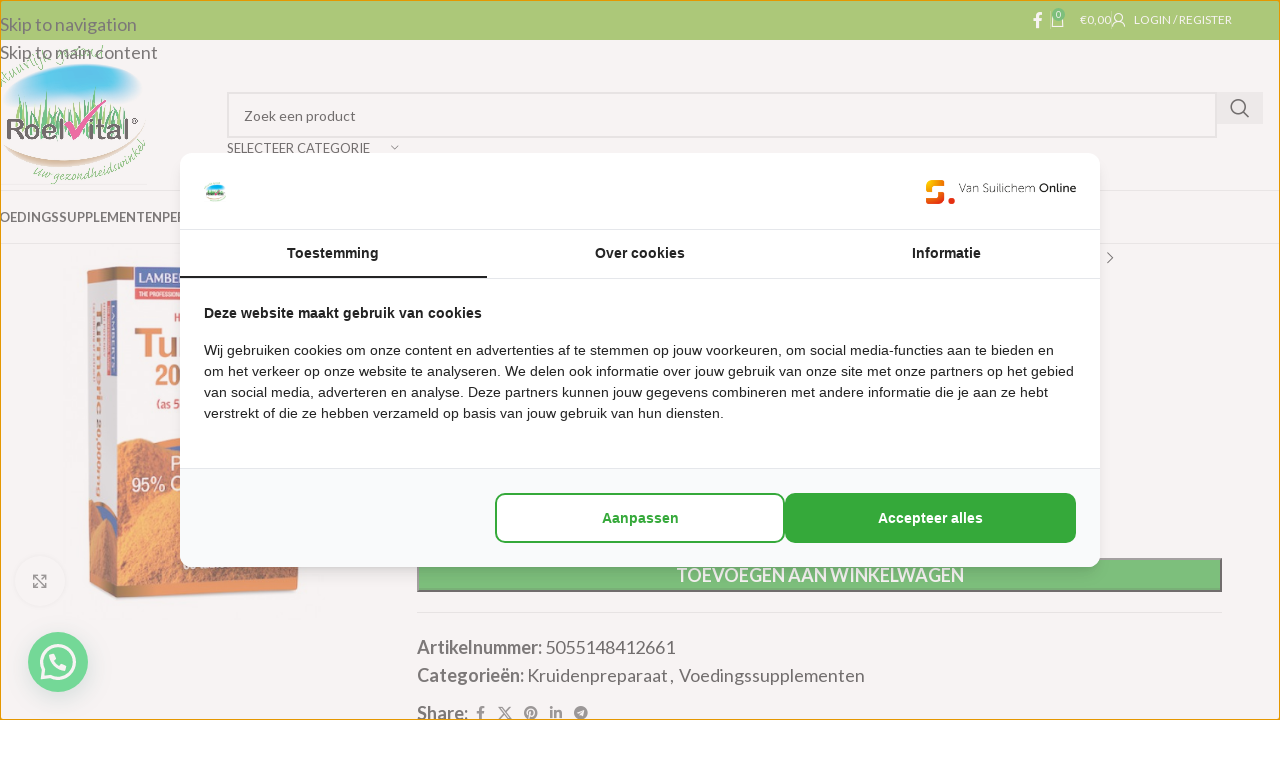

--- FILE ---
content_type: text/html; charset=UTF-8
request_url: https://www.roelvital.nl/product/curcuma-20-000-mg-turmeric-2/
body_size: 36723
content:
<!DOCTYPE html>
<html lang="nl-NL">
<head>
    <!-- Google Tag Manager -->
    <script>(function(w,d,s,l,i){w[l]=w[l]||[];w[l].push({'gtm.start':
                new Date().getTime(),event:'gtm.js'});var f=d.getElementsByTagName(s)[0],
            j=d.createElement(s),dl=l!='dataLayer'?'&l='+l:'';j.async=true;j.src=
            'https://www.googletagmanager.com/gtm.js?id='+i+dl;f.parentNode.insertBefore(j,f);
        })(window,document,'script','dataLayer','GTM-PLMTT8P2');</script>
    <!-- End Google Tag Manager -->
	<meta charset="UTF-8">
	<link rel="profile" href="https://gmpg.org/xfn/11">
	<link rel="pingback" href="https://www.roelvital.nl/xmlrpc.php">

	<meta name='robots' content='index, follow, max-image-preview:large, max-snippet:-1, max-video-preview:-1' />
	<style>img:is([sizes="auto" i], [sizes^="auto," i]) { contain-intrinsic-size: 3000px 1500px }</style>
	
	<!-- This site is optimized with the Yoast SEO plugin v26.2 - https://yoast.com/wordpress/plugins/seo/ -->
	<title>Curcuma 20.000 mg (turmeric) - Roelvital</title>
	<link rel="canonical" href="https://www.roelvital.nl/product/curcuma-20-000-mg-turmeric-2/" />
	<meta property="og:locale" content="nl_NL" />
	<meta property="og:type" content="article" />
	<meta property="og:title" content="Curcuma 20.000 mg (turmeric) - Roelvital" />
	<meta property="og:description" content="Lamberts Curcuma 20.000 mg (500 mg extract) &#8211; Kruidenpreparaat Samenstelling per dagdosering van 1 tablet Curcuma kruid (als 500 mg" />
	<meta property="og:url" content="https://www.roelvital.nl/product/curcuma-20-000-mg-turmeric-2/" />
	<meta property="og:site_name" content="Roelvital" />
	<meta property="article:publisher" content="https://www.facebook.com/Gezondheidwinkel" />
	<meta property="article:modified_time" content="2024-06-26T09:26:17+00:00" />
	<meta property="og:image" content="https://www.roelvital.nl/wp-content/uploads/2021/04/photo-1139.jpg" />
	<meta property="og:image:width" content="500" />
	<meta property="og:image:height" content="500" />
	<meta property="og:image:type" content="image/jpeg" />
	<meta name="twitter:card" content="summary_large_image" />
	<meta name="twitter:label1" content="Geschatte leestijd" />
	<meta name="twitter:data1" content="1 minuut" />
	<script type="application/ld+json" class="yoast-schema-graph">{"@context":"https://schema.org","@graph":[{"@type":"WebPage","@id":"https://www.roelvital.nl/product/curcuma-20-000-mg-turmeric-2/","url":"https://www.roelvital.nl/product/curcuma-20-000-mg-turmeric-2/","name":"Curcuma 20.000 mg (turmeric) - Roelvital","isPartOf":{"@id":"https://www.roelvital.nl/#website"},"primaryImageOfPage":{"@id":"https://www.roelvital.nl/product/curcuma-20-000-mg-turmeric-2/#primaryimage"},"image":{"@id":"https://www.roelvital.nl/product/curcuma-20-000-mg-turmeric-2/#primaryimage"},"thumbnailUrl":"https://www.roelvital.nl/wp-content/uploads/2021/04/photo-1139.jpg","datePublished":"2021-04-13T10:27:31+00:00","dateModified":"2024-06-26T09:26:17+00:00","breadcrumb":{"@id":"https://www.roelvital.nl/product/curcuma-20-000-mg-turmeric-2/#breadcrumb"},"inLanguage":"nl-NL","potentialAction":[{"@type":"ReadAction","target":["https://www.roelvital.nl/product/curcuma-20-000-mg-turmeric-2/"]}]},{"@type":"ImageObject","inLanguage":"nl-NL","@id":"https://www.roelvital.nl/product/curcuma-20-000-mg-turmeric-2/#primaryimage","url":"https://www.roelvital.nl/wp-content/uploads/2021/04/photo-1139.jpg","contentUrl":"https://www.roelvital.nl/wp-content/uploads/2021/04/photo-1139.jpg","width":500,"height":500,"caption":"Curcuma 20.000 mg (turmeric)"},{"@type":"BreadcrumbList","@id":"https://www.roelvital.nl/product/curcuma-20-000-mg-turmeric-2/#breadcrumb","itemListElement":[{"@type":"ListItem","position":1,"name":"Home","item":"https://www.roelvital.nl/"},{"@type":"ListItem","position":2,"name":"Alle producten","item":"https://www.roelvital.nl/producten/"},{"@type":"ListItem","position":3,"name":"Curcuma 20.000 mg (turmeric)"}]},{"@type":"WebSite","@id":"https://www.roelvital.nl/#website","url":"https://www.roelvital.nl/","name":"Roelvital","description":"","publisher":{"@id":"https://www.roelvital.nl/#organization"},"potentialAction":[{"@type":"SearchAction","target":{"@type":"EntryPoint","urlTemplate":"https://www.roelvital.nl/?s={search_term_string}"},"query-input":{"@type":"PropertyValueSpecification","valueRequired":true,"valueName":"search_term_string"}}],"inLanguage":"nl-NL"},{"@type":"Organization","@id":"https://www.roelvital.nl/#organization","name":"Roelvital","url":"https://www.roelvital.nl/","logo":{"@type":"ImageObject","inLanguage":"nl-NL","@id":"https://www.roelvital.nl/#/schema/logo/image/","url":"https://www.roelvital.nl/wp-content/uploads/2021/08/logoRoelvital.jpg","contentUrl":"https://www.roelvital.nl/wp-content/uploads/2021/08/logoRoelvital.jpg","width":1048,"height":932,"caption":"Roelvital"},"image":{"@id":"https://www.roelvital.nl/#/schema/logo/image/"},"sameAs":["https://www.facebook.com/Gezondheidwinkel"]}]}</script>
	<!-- / Yoast SEO plugin. -->


<link rel='dns-prefetch' href='//cdn.jsdelivr.net' />
<link rel='dns-prefetch' href='//fonts.googleapis.com' />
<link rel="alternate" type="application/rss+xml" title="Roelvital &raquo; feed" href="https://www.roelvital.nl/feed/" />
<link rel='stylesheet' id='init_enqueue_style-css' href='https://www.roelvital.nl/wp-content/plugins/recently-viewed-and-most-viewed-products/assets/css/ced_init.css?ver=1.0.13' type='text/css' media='all' />
<link rel='stylesheet' id='rvmv-select2-css-css' href='https://www.roelvital.nl/wp-content/plugins/woocommerce/assets/css/select2.css?ver=6.8.3' type='text/css' media='all' />
<link rel='stylesheet' id='wp-components-css' href='https://www.roelvital.nl/wp-includes/css/dist/components/style.min.css?ver=6.8.3' type='text/css' media='all' />
<link rel='stylesheet' id='wp-preferences-css' href='https://www.roelvital.nl/wp-includes/css/dist/preferences/style.min.css?ver=6.8.3' type='text/css' media='all' />
<link rel='stylesheet' id='wp-block-editor-css' href='https://www.roelvital.nl/wp-includes/css/dist/block-editor/style.min.css?ver=6.8.3' type='text/css' media='all' />
<link rel='stylesheet' id='popup-maker-block-library-style-css' href='https://www.roelvital.nl/wp-content/plugins/popup-maker/dist/packages/block-library-style.css?ver=dbea705cfafe089d65f1' type='text/css' media='all' />
<style id='joinchat-button-style-inline-css' type='text/css'>
.wp-block-joinchat-button{border:none!important;text-align:center}.wp-block-joinchat-button figure{display:table;margin:0 auto;padding:0}.wp-block-joinchat-button figcaption{font:normal normal 400 .6em/2em var(--wp--preset--font-family--system-font,sans-serif);margin:0;padding:0}.wp-block-joinchat-button .joinchat-button__qr{background-color:#fff;border:6px solid #25d366;border-radius:30px;box-sizing:content-box;display:block;height:200px;margin:auto;overflow:hidden;padding:10px;width:200px}.wp-block-joinchat-button .joinchat-button__qr canvas,.wp-block-joinchat-button .joinchat-button__qr img{display:block;margin:auto}.wp-block-joinchat-button .joinchat-button__link{align-items:center;background-color:#25d366;border:6px solid #25d366;border-radius:30px;display:inline-flex;flex-flow:row nowrap;justify-content:center;line-height:1.25em;margin:0 auto;text-decoration:none}.wp-block-joinchat-button .joinchat-button__link:before{background:transparent var(--joinchat-ico) no-repeat center;background-size:100%;content:"";display:block;height:1.5em;margin:-.75em .75em -.75em 0;width:1.5em}.wp-block-joinchat-button figure+.joinchat-button__link{margin-top:10px}@media (orientation:landscape)and (min-height:481px),(orientation:portrait)and (min-width:481px){.wp-block-joinchat-button.joinchat-button--qr-only figure+.joinchat-button__link{display:none}}@media (max-width:480px),(orientation:landscape)and (max-height:480px){.wp-block-joinchat-button figure{display:none}}

</style>
<link rel='stylesheet' id='wpa-css-css' href='https://www.roelvital.nl/wp-content/plugins/honeypot/includes/css/wpa.css?ver=2.3.04' type='text/css' media='all' />
<link rel='stylesheet' id='wcmnd-animate-stylesheet-css' href='https://www.roelvital.nl/wp-content/plugins/woo-mailchimp-newsletter-discount-extended/inc/assets/css/animate.css?ver=6.8.3' type='text/css' media='all' />
<link rel='stylesheet' id='wcmnd-popup-stylesheet-css' href='https://www.roelvital.nl/wp-content/plugins/woo-mailchimp-newsletter-discount-extended/inc/assets/css/magnific-popup.css?ver=6.8.3' type='text/css' media='all' />
<link rel='stylesheet' id='wcmnd-stylesheet-css' href='https://www.roelvital.nl/wp-content/plugins/woo-mailchimp-newsletter-discount-extended/inc/assets/css/woocommerce-mailchimp-newsletter.css?ver=2.6.0' type='text/css' media='all' />
<style id='wcmnd-stylesheet-inline-css' type='text/css'>
#wcmnd_modal{ min-height:auto; background:#f2f2f2;width:auto;}.wc-mailchimp-subscribe-form  .newsletter-discount-submit-button{ color: #ffffff; background-color: #333333}.wc-mailchimp-subscribe-form  .newsletter-discount-submit-button:hover{ color: #ffffff; background-color: #666666}.wc-mailchimp-subscribe-form .newsletter-discount-validation.error{ color: #ff3e4d; background: #f7e0e2}.wc-mailchimp-subscribe-form .newsletter-discount-validation.success{ color: #019031; background: #ffffff}#wcmnd_modal .mfp-close{ color: #ffffff}#wcmnd_modal .mfp-close:hover{ color: #cccccc}
</style>
<style id='woocommerce-inline-inline-css' type='text/css'>
.woocommerce form .form-row .required { visibility: visible; }
</style>
<link rel='stylesheet' id='custom-styles-css' href='https://www.roelvital.nl/wp-content/themes/woodmart-child/style.css?ver=6.8.3' type='text/css' media='all' />
<link rel='stylesheet' id='splide-css' href='https://cdn.jsdelivr.net/npm/@splidejs/splide@4.0.1/dist/css/splide.min.css?ver=6.8.3' type='text/css' media='all' />
<link rel='stylesheet' id='popup-maker-site-css' href='//www.roelvital.nl/wp-content/uploads/pum/pum-site-styles.css?generated=1765280040&#038;ver=1.21.5' type='text/css' media='all' />
<link rel='stylesheet' id='woo_discount_pro_style-css' href='https://www.roelvital.nl/wp-content/plugins/woo-discount-rules-pro/Assets/Css/awdr_style.css?ver=2.6.13' type='text/css' media='all' />
<link rel='stylesheet' id='js_composer_front-css' href='https://www.roelvital.nl/wp-content/plugins/js_composer/assets/css/js_composer.min.css?ver=8.4.1' type='text/css' media='all' />
<link rel='stylesheet' id='wd-style-base-css' href='https://www.roelvital.nl/wp-content/themes/woodmart/css/parts/base.min.css?ver=8.3.3' type='text/css' media='all' />
<link rel='stylesheet' id='wd-helpers-wpb-elem-css' href='https://www.roelvital.nl/wp-content/themes/woodmart/css/parts/helpers-wpb-elem.min.css?ver=8.3.3' type='text/css' media='all' />
<link rel='stylesheet' id='wd-wpbakery-base-css' href='https://www.roelvital.nl/wp-content/themes/woodmart/css/parts/int-wpb-base.min.css?ver=8.3.3' type='text/css' media='all' />
<link rel='stylesheet' id='wd-wpbakery-base-deprecated-css' href='https://www.roelvital.nl/wp-content/themes/woodmart/css/parts/int-wpb-base-deprecated.min.css?ver=8.3.3' type='text/css' media='all' />
<link rel='stylesheet' id='wd-notices-fixed-css' href='https://www.roelvital.nl/wp-content/themes/woodmart/css/parts/woo-opt-sticky-notices-old.min.css?ver=8.3.3' type='text/css' media='all' />
<link rel='stylesheet' id='wd-woocommerce-base-css' href='https://www.roelvital.nl/wp-content/themes/woodmart/css/parts/woocommerce-base.min.css?ver=8.3.3' type='text/css' media='all' />
<link rel='stylesheet' id='wd-mod-star-rating-css' href='https://www.roelvital.nl/wp-content/themes/woodmart/css/parts/mod-star-rating.min.css?ver=8.3.3' type='text/css' media='all' />
<link rel='stylesheet' id='wd-woocommerce-block-notices-css' href='https://www.roelvital.nl/wp-content/themes/woodmart/css/parts/woo-mod-block-notices.min.css?ver=8.3.3' type='text/css' media='all' />
<link rel='stylesheet' id='wd-woo-mod-quantity-css' href='https://www.roelvital.nl/wp-content/themes/woodmart/css/parts/woo-mod-quantity.min.css?ver=8.3.3' type='text/css' media='all' />
<link rel='stylesheet' id='wd-woo-single-prod-el-base-css' href='https://www.roelvital.nl/wp-content/themes/woodmart/css/parts/woo-single-prod-el-base.min.css?ver=8.3.3' type='text/css' media='all' />
<link rel='stylesheet' id='wd-woo-mod-stock-status-css' href='https://www.roelvital.nl/wp-content/themes/woodmart/css/parts/woo-mod-stock-status.min.css?ver=8.3.3' type='text/css' media='all' />
<link rel='stylesheet' id='wd-woo-mod-shop-attributes-css' href='https://www.roelvital.nl/wp-content/themes/woodmart/css/parts/woo-mod-shop-attributes.min.css?ver=8.3.3' type='text/css' media='all' />
<link rel='stylesheet' id='wd-wp-blocks-css' href='https://www.roelvital.nl/wp-content/themes/woodmart/css/parts/wp-blocks.min.css?ver=8.3.3' type='text/css' media='all' />
<link rel='stylesheet' id='wd-header-base-css' href='https://www.roelvital.nl/wp-content/themes/woodmart/css/parts/header-base.min.css?ver=8.3.3' type='text/css' media='all' />
<link rel='stylesheet' id='wd-mod-tools-css' href='https://www.roelvital.nl/wp-content/themes/woodmart/css/parts/mod-tools.min.css?ver=8.3.3' type='text/css' media='all' />
<link rel='stylesheet' id='wd-header-elements-base-css' href='https://www.roelvital.nl/wp-content/themes/woodmart/css/parts/header-el-base.min.css?ver=8.3.3' type='text/css' media='all' />
<link rel='stylesheet' id='wd-social-icons-css' href='https://www.roelvital.nl/wp-content/themes/woodmart/css/parts/el-social-icons.min.css?ver=8.3.3' type='text/css' media='all' />
<link rel='stylesheet' id='wd-header-cart-side-css' href='https://www.roelvital.nl/wp-content/themes/woodmart/css/parts/header-el-cart-side.min.css?ver=8.3.3' type='text/css' media='all' />
<link rel='stylesheet' id='wd-header-cart-css' href='https://www.roelvital.nl/wp-content/themes/woodmart/css/parts/header-el-cart.min.css?ver=8.3.3' type='text/css' media='all' />
<link rel='stylesheet' id='wd-widget-shopping-cart-css' href='https://www.roelvital.nl/wp-content/themes/woodmart/css/parts/woo-widget-shopping-cart.min.css?ver=8.3.3' type='text/css' media='all' />
<link rel='stylesheet' id='wd-widget-product-list-css' href='https://www.roelvital.nl/wp-content/themes/woodmart/css/parts/woo-widget-product-list.min.css?ver=8.3.3' type='text/css' media='all' />
<link rel='stylesheet' id='wd-header-my-account-dropdown-css' href='https://www.roelvital.nl/wp-content/themes/woodmart/css/parts/header-el-my-account-dropdown.min.css?ver=8.3.3' type='text/css' media='all' />
<link rel='stylesheet' id='wd-woo-mod-login-form-css' href='https://www.roelvital.nl/wp-content/themes/woodmart/css/parts/woo-mod-login-form.min.css?ver=8.3.3' type='text/css' media='all' />
<link rel='stylesheet' id='wd-header-my-account-css' href='https://www.roelvital.nl/wp-content/themes/woodmart/css/parts/header-el-my-account.min.css?ver=8.3.3' type='text/css' media='all' />
<link rel='stylesheet' id='wd-header-search-css' href='https://www.roelvital.nl/wp-content/themes/woodmart/css/parts/header-el-search.min.css?ver=8.3.3' type='text/css' media='all' />
<link rel='stylesheet' id='wd-header-search-form-css' href='https://www.roelvital.nl/wp-content/themes/woodmart/css/parts/header-el-search-form.min.css?ver=8.3.3' type='text/css' media='all' />
<link rel='stylesheet' id='wd-wd-search-form-css' href='https://www.roelvital.nl/wp-content/themes/woodmart/css/parts/wd-search-form.min.css?ver=8.3.3' type='text/css' media='all' />
<link rel='stylesheet' id='wd-wd-search-results-css' href='https://www.roelvital.nl/wp-content/themes/woodmart/css/parts/wd-search-results.min.css?ver=8.3.3' type='text/css' media='all' />
<link rel='stylesheet' id='wd-wd-search-dropdown-css' href='https://www.roelvital.nl/wp-content/themes/woodmart/css/parts/wd-search-dropdown.min.css?ver=8.3.3' type='text/css' media='all' />
<link rel='stylesheet' id='wd-wd-search-cat-css' href='https://www.roelvital.nl/wp-content/themes/woodmart/css/parts/wd-search-cat.min.css?ver=8.3.3' type='text/css' media='all' />
<link rel='stylesheet' id='wd-header-mobile-nav-dropdown-css' href='https://www.roelvital.nl/wp-content/themes/woodmart/css/parts/header-el-mobile-nav-dropdown.min.css?ver=8.3.3' type='text/css' media='all' />
<link rel='stylesheet' id='wd-woo-single-prod-predefined-css' href='https://www.roelvital.nl/wp-content/themes/woodmart/css/parts/woo-single-prod-predefined.min.css?ver=8.3.3' type='text/css' media='all' />
<link rel='stylesheet' id='wd-woo-single-prod-and-quick-view-predefined-css' href='https://www.roelvital.nl/wp-content/themes/woodmart/css/parts/woo-single-prod-and-quick-view-predefined.min.css?ver=8.3.3' type='text/css' media='all' />
<link rel='stylesheet' id='wd-woo-single-prod-el-tabs-predefined-css' href='https://www.roelvital.nl/wp-content/themes/woodmart/css/parts/woo-single-prod-el-tabs-predefined.min.css?ver=8.3.3' type='text/css' media='all' />
<link rel='stylesheet' id='wd-woo-single-prod-el-gallery-css' href='https://www.roelvital.nl/wp-content/themes/woodmart/css/parts/woo-single-prod-el-gallery.min.css?ver=8.3.3' type='text/css' media='all' />
<link rel='stylesheet' id='wd-swiper-css' href='https://www.roelvital.nl/wp-content/themes/woodmart/css/parts/lib-swiper.min.css?ver=8.3.3' type='text/css' media='all' />
<link rel='stylesheet' id='wd-swiper-arrows-css' href='https://www.roelvital.nl/wp-content/themes/woodmart/css/parts/lib-swiper-arrows.min.css?ver=8.3.3' type='text/css' media='all' />
<link rel='stylesheet' id='wd-photoswipe-css' href='https://www.roelvital.nl/wp-content/themes/woodmart/css/parts/lib-photoswipe.min.css?ver=8.3.3' type='text/css' media='all' />
<link rel='stylesheet' id='wd-woo-single-prod-el-navigation-css' href='https://www.roelvital.nl/wp-content/themes/woodmart/css/parts/woo-single-prod-el-navigation.min.css?ver=8.3.3' type='text/css' media='all' />
<link rel='stylesheet' id='wd-woo-mod-variation-form-css' href='https://www.roelvital.nl/wp-content/themes/woodmart/css/parts/woo-mod-variation-form.min.css?ver=8.3.3' type='text/css' media='all' />
<link rel='stylesheet' id='wd-woo-mod-swatches-base-css' href='https://www.roelvital.nl/wp-content/themes/woodmart/css/parts/woo-mod-swatches-base.min.css?ver=8.3.3' type='text/css' media='all' />
<link rel='stylesheet' id='wd-woo-mod-variation-form-single-css' href='https://www.roelvital.nl/wp-content/themes/woodmart/css/parts/woo-mod-variation-form-single.min.css?ver=8.3.3' type='text/css' media='all' />
<link rel='stylesheet' id='wd-woo-mod-swatches-style-1-css' href='https://www.roelvital.nl/wp-content/themes/woodmart/css/parts/woo-mod-swatches-style-1.min.css?ver=8.3.3' type='text/css' media='all' />
<link rel='stylesheet' id='wd-woo-mod-swatches-dis-1-css' href='https://www.roelvital.nl/wp-content/themes/woodmart/css/parts/woo-mod-swatches-dis-style-1.min.css?ver=8.3.3' type='text/css' media='all' />
<link rel='stylesheet' id='wd-tabs-css' href='https://www.roelvital.nl/wp-content/themes/woodmart/css/parts/el-tabs.min.css?ver=8.3.3' type='text/css' media='all' />
<link rel='stylesheet' id='wd-woo-single-prod-el-tabs-opt-layout-tabs-css' href='https://www.roelvital.nl/wp-content/themes/woodmart/css/parts/woo-single-prod-el-tabs-opt-layout-tabs.min.css?ver=8.3.3' type='text/css' media='all' />
<link rel='stylesheet' id='wd-accordion-css' href='https://www.roelvital.nl/wp-content/themes/woodmart/css/parts/el-accordion.min.css?ver=8.3.3' type='text/css' media='all' />
<link rel='stylesheet' id='wd-accordion-elem-wpb-css' href='https://www.roelvital.nl/wp-content/themes/woodmart/css/parts/el-accordion-wpb-elem.min.css?ver=8.3.3' type='text/css' media='all' />
<link rel='stylesheet' id='wd-product-loop-css' href='https://www.roelvital.nl/wp-content/themes/woodmart/css/parts/woo-product-loop.min.css?ver=8.3.3' type='text/css' media='all' />
<link rel='stylesheet' id='wd-product-loop-base-css' href='https://www.roelvital.nl/wp-content/themes/woodmart/css/parts/woo-product-loop-base.min.css?ver=8.3.3' type='text/css' media='all' />
<link rel='stylesheet' id='wd-woo-mod-add-btn-replace-css' href='https://www.roelvital.nl/wp-content/themes/woodmart/css/parts/woo-mod-add-btn-replace.min.css?ver=8.3.3' type='text/css' media='all' />
<link rel='stylesheet' id='wd-mod-more-description-css' href='https://www.roelvital.nl/wp-content/themes/woodmart/css/parts/mod-more-description.min.css?ver=8.3.3' type='text/css' media='all' />
<link rel='stylesheet' id='wd-categories-loop-default-css' href='https://www.roelvital.nl/wp-content/themes/woodmart/css/parts/woo-categories-loop-default-old.min.css?ver=8.3.3' type='text/css' media='all' />
<link rel='stylesheet' id='wd-woo-categories-loop-css' href='https://www.roelvital.nl/wp-content/themes/woodmart/css/parts/woo-categories-loop.min.css?ver=8.3.3' type='text/css' media='all' />
<link rel='stylesheet' id='wd-categories-loop-css' href='https://www.roelvital.nl/wp-content/themes/woodmart/css/parts/woo-categories-loop-old.min.css?ver=8.3.3' type='text/css' media='all' />
<link rel='stylesheet' id='wd-sticky-loader-css' href='https://www.roelvital.nl/wp-content/themes/woodmart/css/parts/mod-sticky-loader.min.css?ver=8.3.3' type='text/css' media='all' />
<link rel='stylesheet' id='wd-footer-base-css' href='https://www.roelvital.nl/wp-content/themes/woodmart/css/parts/footer-base.min.css?ver=8.3.3' type='text/css' media='all' />
<link rel='stylesheet' id='wd-section-title-css' href='https://www.roelvital.nl/wp-content/themes/woodmart/css/parts/el-section-title.min.css?ver=8.3.3' type='text/css' media='all' />
<link rel='stylesheet' id='wd-mod-highlighted-text-css' href='https://www.roelvital.nl/wp-content/themes/woodmart/css/parts/mod-highlighted-text.min.css?ver=8.3.3' type='text/css' media='all' />
<link rel='stylesheet' id='wd-brands-css' href='https://www.roelvital.nl/wp-content/themes/woodmart/css/parts/el-brand.min.css?ver=8.3.3' type='text/css' media='all' />
<link rel='stylesheet' id='wd-widget-nav-css' href='https://www.roelvital.nl/wp-content/themes/woodmart/css/parts/widget-nav.min.css?ver=8.3.3' type='text/css' media='all' />
<link rel='stylesheet' id='wd-scroll-top-css' href='https://www.roelvital.nl/wp-content/themes/woodmart/css/parts/opt-scrolltotop.min.css?ver=8.3.3' type='text/css' media='all' />
<link rel='stylesheet' id='xts-google-fonts-css' href='https://fonts.googleapis.com/css?family=Lato%3A400%2C700%7CPoppins%3A400%2C600%2C500&#038;ver=8.3.3' type='text/css' media='all' />
<script type="text/javascript" src="https://www.roelvital.nl/wp-includes/js/jquery/jquery.min.js?ver=3.7.1" id="jquery-core-js"></script>
<script type="text/javascript" src="https://www.roelvital.nl/wp-includes/js/jquery/jquery-migrate.min.js?ver=3.4.1" id="jquery-migrate-js"></script>
<script type="text/javascript" src="https://www.roelvital.nl/wp-content/plugins/woocommerce/assets/js/jquery-blockui/jquery.blockUI.min.js?ver=2.7.0-wc.10.2.3" id="jquery-blockui-js" data-wp-strategy="defer"></script>
<script type="text/javascript" id="wc-add-to-cart-js-extra">
/* <![CDATA[ */
var wc_add_to_cart_params = {"ajax_url":"\/wp-admin\/admin-ajax.php","wc_ajax_url":"\/?wc-ajax=%%endpoint%%","i18n_view_cart":"Bekijk winkelwagen","cart_url":"https:\/\/www.roelvital.nl\/winkelmand\/","is_cart":"","cart_redirect_after_add":"no"};
/* ]]> */
</script>
<script type="text/javascript" src="https://www.roelvital.nl/wp-content/plugins/woocommerce/assets/js/frontend/add-to-cart.min.js?ver=10.2.3" id="wc-add-to-cart-js" data-wp-strategy="defer"></script>
<script type="text/javascript" id="wc-single-product-js-extra">
/* <![CDATA[ */
var wc_single_product_params = {"i18n_required_rating_text":"Selecteer een waardering","i18n_rating_options":["1 van de 5 sterren","2 van de 5 sterren","3 van de 5 sterren","4 van de 5 sterren","5 van de 5 sterren"],"i18n_product_gallery_trigger_text":"Afbeeldinggalerij in volledig scherm bekijken","review_rating_required":"yes","flexslider":{"rtl":false,"animation":"slide","smoothHeight":true,"directionNav":false,"controlNav":"thumbnails","slideshow":false,"animationSpeed":500,"animationLoop":false,"allowOneSlide":false},"zoom_enabled":"","zoom_options":[],"photoswipe_enabled":"","photoswipe_options":{"shareEl":false,"closeOnScroll":false,"history":false,"hideAnimationDuration":0,"showAnimationDuration":0},"flexslider_enabled":""};
/* ]]> */
</script>
<script type="text/javascript" src="https://www.roelvital.nl/wp-content/plugins/woocommerce/assets/js/frontend/single-product.min.js?ver=10.2.3" id="wc-single-product-js" defer="defer" data-wp-strategy="defer"></script>
<script type="text/javascript" src="https://www.roelvital.nl/wp-content/plugins/woocommerce/assets/js/js-cookie/js.cookie.min.js?ver=2.1.4-wc.10.2.3" id="js-cookie-js" defer="defer" data-wp-strategy="defer"></script>
<script type="text/javascript" id="woocommerce-js-extra">
/* <![CDATA[ */
var woocommerce_params = {"ajax_url":"\/wp-admin\/admin-ajax.php","wc_ajax_url":"\/?wc-ajax=%%endpoint%%","i18n_password_show":"Wachtwoord weergeven","i18n_password_hide":"Wachtwoord verbergen"};
/* ]]> */
</script>
<script type="text/javascript" src="https://www.roelvital.nl/wp-content/plugins/woocommerce/assets/js/frontend/woocommerce.min.js?ver=10.2.3" id="woocommerce-js" defer="defer" data-wp-strategy="defer"></script>
<script type="text/javascript" src="https://www.roelvital.nl/wp-content/plugins/js_composer/assets/js/vendors/woocommerce-add-to-cart.js?ver=8.4.1" id="vc_woocommerce-add-to-cart-js-js"></script>
<script type="text/javascript" src="https://cdn.jsdelivr.net/npm/@splidejs/splide@4.0.1/dist/js/splide.min.js?ver=6.8.3" id="splide-js"></script>
<script type="text/javascript" src="https://www.roelvital.nl/wp-content/themes/woodmart-child/bootstrap.min.js?ver=6.8.3" id="bootstrap-js"></script>
<script type="text/javascript" src="https://www.roelvital.nl/wp-content/themes/woodmart/js/libs/device.min.js?ver=8.3.3" id="wd-device-library-js"></script>
<script type="text/javascript" src="https://www.roelvital.nl/wp-content/themes/woodmart/js/scripts/global/scrollBar.min.js?ver=8.3.3" id="wd-scrollbar-js"></script>
<script></script><link rel="https://api.w.org/" href="https://www.roelvital.nl/wp-json/" /><link rel="alternate" title="JSON" type="application/json" href="https://www.roelvital.nl/wp-json/wp/v2/product/10642" /><link rel="EditURI" type="application/rsd+xml" title="RSD" href="https://www.roelvital.nl/xmlrpc.php?rsd" />
<meta name="generator" content="WordPress 6.8.3" />
<meta name="generator" content="WooCommerce 10.2.3" />
<link rel='shortlink' href='https://www.roelvital.nl/?p=10642' />
<link rel="alternate" title="oEmbed (JSON)" type="application/json+oembed" href="https://www.roelvital.nl/wp-json/oembed/1.0/embed?url=https%3A%2F%2Fwww.roelvital.nl%2Fproduct%2Fcurcuma-20-000-mg-turmeric-2%2F" />
<link rel="alternate" title="oEmbed (XML)" type="text/xml+oembed" href="https://www.roelvital.nl/wp-json/oembed/1.0/embed?url=https%3A%2F%2Fwww.roelvital.nl%2Fproduct%2Fcurcuma-20-000-mg-turmeric-2%2F&#038;format=xml" />
<!-- Global site tag (gtag.js) - Google Analytics -->
<script async src=https://www.googletagmanager.com/gtag/js?id=UA-206894708-1></script>
<script>
  window.dataLayer = window.dataLayer || [];
  function gtag(){dataLayer.push(arguments);}
  gtag('js', new Date());

  gtag('config', 'UA-206894708-1');
</script>

<script type="text/javascript">
        var _smartsupp = _smartsupp || {};
        _smartsupp.key = '485bfc179f83c9f560eefa6525418437bf3579d4';
        window.smartsupp||(function(d) {
            var s,c,o=smartsupp=function(){ o._.push(arguments)};o._=[];
            s=d.getElementsByTagName('script')[0];c=d.createElement('script');
            c.type='text/javascript';c.charset='utf-8';c.async=true;
            c.src='https://www.smartsuppchat.com/loader.js?';s.parentNode.insertBefore(c,s);
        })(document);
    </script>
					<meta name="viewport" content="width=device-width, initial-scale=1.0, maximum-scale=1.0, user-scalable=no">
										<noscript><style>.woocommerce-product-gallery{ opacity: 1 !important; }</style></noscript>
	<meta name="generator" content="Powered by WPBakery Page Builder - drag and drop page builder for WordPress."/>
<link rel="icon" href="https://www.roelvital.nl/wp-content/uploads/2021/07/cropped-logoRoelvital-32x32.jpg" sizes="32x32" />
<link rel="icon" href="https://www.roelvital.nl/wp-content/uploads/2021/07/cropped-logoRoelvital-192x192.jpg" sizes="192x192" />
<link rel="apple-touch-icon" href="https://www.roelvital.nl/wp-content/uploads/2021/07/cropped-logoRoelvital-180x180.jpg" />
<meta name="msapplication-TileImage" content="https://www.roelvital.nl/wp-content/uploads/2021/07/cropped-logoRoelvital-270x270.jpg" />
<style>
		
		</style><noscript><style> .wpb_animate_when_almost_visible { opacity: 1; }</style></noscript>			<style id="wd-style-header_528910-css" data-type="wd-style-header_528910">
				:root{
	--wd-top-bar-h: 40px;
	--wd-top-bar-sm-h: 38px;
	--wd-top-bar-sticky-h: .00001px;
	--wd-top-bar-brd-w: .00001px;

	--wd-header-general-h: 150px;
	--wd-header-general-sm-h: 100px;
	--wd-header-general-sticky-h: .00001px;
	--wd-header-general-brd-w: 1px;

	--wd-header-bottom-h: 52px;
	--wd-header-bottom-sm-h: .00001px;
	--wd-header-bottom-sticky-h: .00001px;
	--wd-header-bottom-brd-w: 1px;

	--wd-header-clone-h: .00001px;

	--wd-header-brd-w: calc(var(--wd-top-bar-brd-w) + var(--wd-header-general-brd-w) + var(--wd-header-bottom-brd-w));
	--wd-header-h: calc(var(--wd-top-bar-h) + var(--wd-header-general-h) + var(--wd-header-bottom-h) + var(--wd-header-brd-w));
	--wd-header-sticky-h: calc(var(--wd-top-bar-sticky-h) + var(--wd-header-general-sticky-h) + var(--wd-header-bottom-sticky-h) + var(--wd-header-clone-h) + var(--wd-header-brd-w));
	--wd-header-sm-h: calc(var(--wd-top-bar-sm-h) + var(--wd-header-general-sm-h) + var(--wd-header-bottom-sm-h) + var(--wd-header-brd-w));
}

.whb-top-bar .wd-dropdown {
	margin-top: -1px;
}

.whb-top-bar .wd-dropdown:after {
	height: 10px;
}




:root:has(.whb-general-header.whb-border-boxed) {
	--wd-header-general-brd-w: .00001px;
}

@media (max-width: 1024px) {
:root:has(.whb-general-header.whb-hidden-mobile) {
	--wd-header-general-brd-w: .00001px;
}
}

:root:has(.whb-header-bottom.whb-border-boxed) {
	--wd-header-bottom-brd-w: .00001px;
}

@media (max-width: 1024px) {
:root:has(.whb-header-bottom.whb-hidden-mobile) {
	--wd-header-bottom-brd-w: .00001px;
}
}

.whb-header-bottom .wd-dropdown {
	margin-top: 5px;
}

.whb-header-bottom .wd-dropdown:after {
	height: 16px;
}



		
.whb-top-bar {
	background-color: rgba(131, 183, 53, 1);
}

.whb-9x1ytaxq7aphtb3npidp form.searchform {
	--wd-form-height: 46px;
}
.whb-general-header {
	border-color: rgba(232, 232, 232, 1);border-bottom-width: 1px;border-bottom-style: solid;
}

.whb-header-bottom {
	border-color: rgba(232, 232, 232, 1);border-bottom-width: 1px;border-bottom-style: solid;
}
			</style>
						<style id="wd-style-theme_settings_default-css" data-type="wd-style-theme_settings_default">
				@font-face {
	font-weight: normal;
	font-style: normal;
	font-family: "woodmart-font";
	src: url("//www.roelvital.nl/wp-content/themes/woodmart/fonts/woodmart-font-1-400.woff2?v=8.3.3") format("woff2");
}

@font-face {
	font-family: "star";
	font-weight: 400;
	font-style: normal;
	src: url("//www.roelvital.nl/wp-content/plugins/woocommerce/assets/fonts/star.eot?#iefix") format("embedded-opentype"), url("//www.roelvital.nl/wp-content/plugins/woocommerce/assets/fonts/star.woff") format("woff"), url("//www.roelvital.nl/wp-content/plugins/woocommerce/assets/fonts/star.ttf") format("truetype"), url("//www.roelvital.nl/wp-content/plugins/woocommerce/assets/fonts/star.svg#star") format("svg");
}

@font-face {
	font-family: "WooCommerce";
	font-weight: 400;
	font-style: normal;
	src: url("//www.roelvital.nl/wp-content/plugins/woocommerce/assets/fonts/WooCommerce.eot?#iefix") format("embedded-opentype"), url("//www.roelvital.nl/wp-content/plugins/woocommerce/assets/fonts/WooCommerce.woff") format("woff"), url("//www.roelvital.nl/wp-content/plugins/woocommerce/assets/fonts/WooCommerce.ttf") format("truetype"), url("//www.roelvital.nl/wp-content/plugins/woocommerce/assets/fonts/WooCommerce.svg#WooCommerce") format("svg");
}

:root {
	--wd-text-font: "Lato", Arial, Helvetica, sans-serif;
	--wd-text-font-weight: 400;
	--wd-text-color: #222222;
	--wd-text-font-size: 18px;
	--wd-title-font: "Poppins", Arial, Helvetica, sans-serif;
	--wd-title-font-weight: 600;
	--wd-title-color: #242424;
	--wd-entities-title-font: "Poppins", Arial, Helvetica, sans-serif;
	--wd-entities-title-font-weight: 500;
	--wd-entities-title-color: #333333;
	--wd-entities-title-color-hover: rgb(51 51 51 / 65%);
	--wd-alternative-font: "Lato", Arial, Helvetica, sans-serif;
	--wd-widget-title-font: "Poppins", Arial, Helvetica, sans-serif;
	--wd-widget-title-font-weight: 600;
	--wd-widget-title-transform: uppercase;
	--wd-widget-title-color: #333;
	--wd-widget-title-font-size: 16px;
	--wd-header-el-font: "Lato", Arial, Helvetica, sans-serif;
	--wd-header-el-font-weight: 700;
	--wd-header-el-transform: uppercase;
	--wd-header-el-font-size: 13px;
	--wd-otl-style: dotted;
	--wd-otl-width: 2px;
	--wd-primary-color: #35a93a;
	--wd-alternative-color: #fbbc34;
	--btn-default-bgcolor: #f7f7f7;
	--btn-default-bgcolor-hover: #efefef;
	--btn-accented-bgcolor: #35a93a;
	--btn-accented-bgcolor-hover: rgba(53,169,58,0.8);
	--wd-form-brd-width: 2px;
	--notices-success-bg: #459647;
	--notices-success-color: #fff;
	--notices-warning-bg: #E0B252;
	--notices-warning-color: #fff;
	--wd-link-color: #333333;
	--wd-link-color-hover: #242424;
}
.wd-age-verify-wrap {
	--wd-popup-width: 500px;
}
.wd-popup.wd-promo-popup {
	background-color: #111111;
	background-image: none;
	background-repeat: no-repeat;
	background-size: contain;
	background-position: left center;
}
.wd-promo-popup-wrap {
	--wd-popup-width: 800px;
}
:is(.woodmart-woocommerce-layered-nav, .wd-product-category-filter) .wd-scroll-content {
	max-height: 280px;
}
.wd-page-title .wd-page-title-bg img {
	object-fit: cover;
	object-position: center center;
}
.wd-footer {
	background-color: #f9f9f9;
	background-image: none;
}
.mfp-wrap.wd-popup-quick-view-wrap {
	--wd-popup-width: 920px;
}
:root{
--wd-container-w: 1222px;
--wd-form-brd-radius: 0px;
--btn-default-color: #333;
--btn-default-color-hover: #333;
--btn-accented-color: #fff;
--btn-accented-color-hover: #fff;
--btn-default-brd-radius: 0px;
--btn-default-box-shadow: none;
--btn-default-box-shadow-hover: none;
--btn-default-box-shadow-active: none;
--btn-default-bottom: 0px;
--btn-accented-bottom-active: -1px;
--btn-accented-brd-radius: 0px;
--btn-accented-box-shadow: inset 0 -2px 0 rgba(0, 0, 0, .15);
--btn-accented-box-shadow-hover: inset 0 -2px 0 rgba(0, 0, 0, .15);
--wd-brd-radius: 0px;
}

@media (min-width: 1222px) {
[data-vc-full-width]:not([data-vc-stretch-content]),
:is(.vc_section, .vc_row).wd-section-stretch {
padding-left: calc((100vw - 1222px - var(--wd-sticky-nav-w) - var(--wd-scroll-w)) / 2);
padding-right: calc((100vw - 1222px - var(--wd-sticky-nav-w) - var(--wd-scroll-w)) / 2);
}
}


.wd-page-title {
background-color: #0a0a0a;
}

			</style>
			</head>

<body class="wp-singular product-template-default single single-product postid-10642 wp-custom-logo wp-theme-woodmart wp-child-theme-woodmart-child theme-woodmart woocommerce woocommerce-page woocommerce-no-js wrapper-full-width  categories-accordion-on woodmart-ajax-shop-on notifications-sticky wpb-js-composer js-comp-ver-8.4.1 vc_responsive">
<!-- Google Tag Manager (noscript) -->
<noscript><iframe src="https://www.googletagmanager.com/ns.html?id=GTM-PLMTT8P2"
                  height="0" width="0" style="display:none;visibility:hidden"></iframe></noscript>
<!-- End Google Tag Manager (noscript) -->
			<script type="text/javascript" id="wd-flicker-fix">// Flicker fix.</script><script type="application/ld+json">
    {
        "@context" : "http://schema.org",
        "@type" : "LocalBusiness",
        "name" : "Roelvital",
        "url" : "https://www.roelvital.nl",
        "logo" : "https://www.roelvital.nl/wp-content/uploads/2021/07/logoRoelvital.jpg",
        "image" : "https://www.roelvital.nl/wp-content/uploads/2021/07/logoRoelvital.jpg",
        "sameAs" : [
            "https://www.facebook.com/Gezondheidwinkel",
			"https://www.linkedin.com/in/roel-vital-79a1a321b/",
			"https://www.instagram.com/roel_vital/",
			"https://twitter.com/RoelVital_"
        ],
        "address": {
            "@type": "PostalAddress",
            "streetAddress": "Rijksstraatweg 20 /A",
            "addressRegion": "4191",
            "postalCode": "SE",
            "addressCountry": "NL"
          }
    }
</script>		<div class="wd-skip-links">
								<a href="#menu-main-menu" class="wd-skip-navigation btn">
						Skip to navigation					</a>
								<a href="#main-content" class="wd-skip-content btn">
				Skip to main content			</a>
		</div>
			
	
	<div class="wd-page-wrapper website-wrapper">
									<header class="whb-header whb-header_528910 whb-sticky-shadow whb-scroll-slide whb-sticky-real">
					<div class="whb-main-header">
	
<div class="whb-row whb-top-bar whb-not-sticky-row whb-with-bg whb-without-border whb-color-light whb-flex-flex-middle">
	<div class="container">
		<div class="whb-flex-row whb-top-bar-inner">
			<div class="whb-column whb-col-left whb-column5 whb-visible-lg whb-empty-column">
	</div>
<div class="whb-column whb-col-center whb-column6 whb-visible-lg whb-empty-column">
	</div>
<div class="whb-column whb-col-right whb-column7 whb-visible-lg">
				<div
						class=" wd-social-icons  wd-style-default social-follow wd-shape-circle  whb-43k0qayz7gg36f2jmmhk color-scheme-light text-center">
				
				
									<a rel="noopener noreferrer nofollow" href="https://www.facebook.com/pages/Roelvitalnl/305779546187739?fref=ts" target="_blank" class=" wd-social-icon social-facebook" aria-label="Facebook social link">
						<span class="wd-icon"></span>
											</a>
				
				
				
				
				
				
				
				
				
				
				
				
				
				
				
				
				
				
				
				
				
				
				
				
				
				
			</div>

		<div class="wd-header-divider wd-full-height whb-vewvcp5fvpi1ef97wokj"></div>

<div class="wd-header-cart wd-tools-element wd-design-2 cart-widget-opener whb-nedhm962r512y1xz9j06">
	<a href="https://www.roelvital.nl/winkelmand/" title="Winkelmand">
		
			<span class="wd-tools-icon wd-icon-alt">
															<span class="wd-cart-number wd-tools-count">0 <span>items</span></span>
									</span>
			<span class="wd-tools-text">
				
										<span class="wd-cart-subtotal"><span class="woocommerce-Price-amount amount"><bdi><span class="woocommerce-Price-currencySymbol">&euro;</span>0,00</bdi></span></span>
					</span>

			</a>
	</div>
<div class="wd-header-divider wd-full-height whb-hvo7pk2f543doxhr21h5"></div>
<div class="wd-header-my-account wd-tools-element wd-event-hover wd-with-username wd-design-1 wd-account-style-icon whb-uttdt58fqje41bjnyklu">
			<a href="https://www.roelvital.nl/mijn-account/" title="Mijn account">
			
				<span class="wd-tools-icon">
									</span>
				<span class="wd-tools-text">
				Login / Register			</span>

					</a>

		
					<div class="wd-dropdown wd-dropdown-register color-scheme-dark">
						<div class="login-dropdown-inner woocommerce">
							<span class="wd-heading"><span class="title">Sign in</span><a class="create-account-link" href="https://www.roelvital.nl/mijn-account/?action=register">Create an Account</a></span>
										<form id="customer_login" method="post" class="login woocommerce-form woocommerce-form-login
						" action="https://www.roelvital.nl/mijn-account/" 			>

				
				
				<p class="woocommerce-FormRow woocommerce-FormRow--wide form-row form-row-wide form-row-username">
					<label for="username">Gebruikersnaam of e-mailadres&nbsp;<span class="required" aria-hidden="true">*</span><span class="screen-reader-text">Vereist</span></label>
					<input type="text" class="woocommerce-Input woocommerce-Input--text input-text" name="username" id="username" autocomplete="username" value="" />				</p>
				<p class="woocommerce-FormRow woocommerce-FormRow--wide form-row form-row-wide form-row-password">
					<label for="password">Password&nbsp;<span class="required" aria-hidden="true">*</span><span class="screen-reader-text">Vereist</span></label>
					<input class="woocommerce-Input woocommerce-Input--text input-text" type="password" name="password" id="password" autocomplete="current-password" />
				</p>

				<input type="hidden" id="wpa_initiator" class="wpa_initiator" name="wpa_initiator" value="" />
				<p class="form-row form-row-btn">
					<input type="hidden" id="woocommerce-login-nonce" name="woocommerce-login-nonce" value="43e69c544f" /><input type="hidden" name="_wp_http_referer" value="/product/curcuma-20-000-mg-turmeric-2/" />										<button type="submit" class="button woocommerce-button woocommerce-form-login__submit" name="login" value="Log in">Log in</button>
				</p>

				<p class="login-form-footer">
					<a href="https://www.roelvital.nl/mijn-account/lost-password/" class="woocommerce-LostPassword lost_password">Lost your password?</a>
					<label class="woocommerce-form__label woocommerce-form__label-for-checkbox woocommerce-form-login__rememberme">
						<input class="woocommerce-form__input woocommerce-form__input-checkbox" name="rememberme" type="checkbox" value="forever" title="Remember me" aria-label="Remember me" /> <span>Remember me</span>
					</label>
				</p>

				
							</form>

		
						</div>
					</div>
					</div>
</div>
<div class="whb-column whb-col-mobile whb-column_mobile1 whb-hidden-lg">
				<div
						class=" wd-social-icons  wd-style-default social-follow wd-shape-circle  whb-vmlw3iqy1i9gf64uk7of color-scheme-light text-center">
				
				
									<a rel="noopener noreferrer nofollow" href="https://www.facebook.com/pages/Roelvitalnl/305779546187739?fref=ts" target="_blank" class=" wd-social-icon social-facebook" aria-label="Facebook social link">
						<span class="wd-icon"></span>
											</a>
				
				
				
				
				
				
				
				
				
				
				
				
				
				
				
				
				
				
				
				
				
				
				
				
				
				
			</div>

		</div>
		</div>
	</div>
</div>

<div class="whb-row whb-general-header whb-not-sticky-row whb-without-bg whb-border-fullwidth whb-color-dark whb-flex-flex-middle">
	<div class="container">
		<div class="whb-flex-row whb-general-header-inner">
			<div class="whb-column whb-col-left whb-column8 whb-visible-lg">
	<div class="site-logo whb-gs8bcnxektjsro21n657 wd-switch-logo">
	<a href="https://www.roelvital.nl/" class="wd-logo wd-main-logo" rel="home" aria-label="Site logo">
		<img src="https://www.roelvital.nl/wp-content/uploads/2021/07/logoRoelvital.jpg" alt="Roelvital" style="max-width: 300px;" loading="lazy" />	</a>
					<a href="https://www.roelvital.nl/" class="wd-logo wd-sticky-logo" rel="home">
			<img src="https://www.roelvital.nl/wp-content/uploads/2021/07/logoRoelvital.jpg" alt="Roelvital" style="max-width: 300px;" />		</a>
	</div>

<div class="whb-space-element whb-w4qp08fs9v0x9hyhc1pn " style="width:80px;"></div>
</div>
<div class="whb-column whb-col-center whb-column9 whb-visible-lg">
	<div class="wd-search-form  wd-header-search-form wd-display-form whb-9x1ytaxq7aphtb3npidp">

<form role="search" method="get" class="searchform  wd-with-cat wd-style-default wd-cat-style-bordered woodmart-ajax-search" action="https://www.roelvital.nl/"  data-thumbnail="1" data-price="1" data-post_type="product" data-count="20" data-sku="0" data-symbols_count="3" data-include_cat_search="no" autocomplete="off">
	<input type="text" class="s" placeholder="Zoek een product" value="" name="s" aria-label="Search" title="Zoek een product" required/>
	<input type="hidden" name="post_type" value="product">

	<span tabindex="0" aria-label="Clear search" class="wd-clear-search wd-role-btn wd-hide"></span>

						<div class="wd-search-cat wd-event-click wd-scroll">
				<input type="hidden" name="product_cat" value="0">
				<div tabindex="0" class="wd-search-cat-btn wd-role-btn" aria-label="Selecteer categorie" rel="nofollow" data-val="0">
					<span>Selecteer categorie</span>
				</div>
				<div class="wd-dropdown wd-dropdown-search-cat wd-dropdown-menu wd-scroll-content wd-design-default color-scheme-dark">
					<ul class="wd-sub-menu">
						<li style="display:none;"><a href="#" data-val="0">Selecteer categorie</a></li>
							<li class="cat-item cat-item-458"><a class="pf-value" href="https://www.roelvital.nl/product-category/etherische-olien/" data-val="etherische-olien" data-title="Diffusers &amp; etherische oliën" >Diffusers &amp; etherische oliën</a>
</li>
	<li class="cat-item cat-item-75"><a class="pf-value" href="https://www.roelvital.nl/product-category/kruiden/" data-val="kruiden" data-title="Kruiden en thee" >Kruiden en thee</a>
<ul class='children'>
	<li class="cat-item cat-item-305"><a class="pf-value" href="https://www.roelvital.nl/product-category/kruiden/geneeskrachtige-kruiden-losse-thee-roelvital-geneeskrachtige-kruiden-losse-thee/" data-val="geneeskrachtige-kruiden-losse-thee-roelvital-geneeskrachtige-kruiden-losse-thee" data-title="Kruiden" >Kruiden</a>
</li>
	<li class="cat-item cat-item-312"><a class="pf-value" href="https://www.roelvital.nl/product-category/kruiden/losse-thee/" data-val="losse-thee" data-title="Losse thee" >Losse thee</a>
</li>
	<li class="cat-item cat-item-288"><a class="pf-value" href="https://www.roelvital.nl/product-category/kruiden/theezakjes/" data-val="theezakjes" data-title="Theezakjes" >Theezakjes</a>
</li>
</ul>
</li>
	<li class="cat-item cat-item-262"><a class="pf-value" href="https://www.roelvital.nl/product-category/overige/" data-val="overige" data-title="Overige" >Overige</a>
<ul class='children'>
	<li class="cat-item cat-item-579"><a class="pf-value" href="https://www.roelvital.nl/product-category/overige/beenmode-overige/" data-val="beenmode-overige" data-title="Beenmode" >Beenmode</a>
	<ul class='children'>
	<li class="cat-item cat-item-423"><a class="pf-value" href="https://www.roelvital.nl/product-category/overige/beenmode-overige/wollen-sloffen/" data-val="wollen-sloffen" data-title="Wollen sloffen en sokken" >Wollen sloffen en sokken</a>
</li>
	</ul>
</li>
	<li class="cat-item cat-item-323"><a class="pf-value" href="https://www.roelvital.nl/product-category/overige/huishoudartikelen/" data-val="huishoudartikelen" data-title="Huishoudartikelen" >Huishoudartikelen</a>
</li>
	<li class="cat-item cat-item-570"><a class="pf-value" href="https://www.roelvital.nl/product-category/overige/nano-mineralen/" data-val="nano-mineralen" data-title="Nano mineralen" >Nano mineralen</a>
</li>
	<li class="cat-item cat-item-629"><a class="pf-value" href="https://www.roelvital.nl/product-category/overige/warmies-warmteknuffel/" data-val="warmies-warmteknuffel" data-title="Warmies (warmteknuffel)" >Warmies (warmteknuffel)</a>
</li>
	<li class="cat-item cat-item-583"><a class="pf-value" href="https://www.roelvital.nl/product-category/overige/wasparfum/" data-val="wasparfum" data-title="Wasparfum" >Wasparfum</a>
</li>
</ul>
</li>
	<li class="cat-item cat-item-70"><a class="pf-value" href="https://www.roelvital.nl/product-category/lichaamsverzorging/" data-val="lichaamsverzorging" data-title="Persoonlijke verzorging" >Persoonlijke verzorging</a>
<ul class='children'>
	<li class="cat-item cat-item-279"><a class="pf-value" href="https://www.roelvital.nl/product-category/lichaamsverzorging/zeep-douche-bad/" data-val="zeep-douche-bad" data-title="Bad &amp; douche" >Bad &amp; douche</a>
</li>
	<li class="cat-item cat-item-658"><a class="pf-value" href="https://www.roelvital.nl/product-category/lichaamsverzorging/deodorant/" data-val="deodorant" data-title="Deodorant" >Deodorant</a>
</li>
	<li class="cat-item cat-item-623"><a class="pf-value" href="https://www.roelvital.nl/product-category/lichaamsverzorging/eau-de-toilette-parfum/" data-val="eau-de-toilette-parfum" data-title="Eau de toilette / parfum" >Eau de toilette / parfum</a>
</li>
	<li class="cat-item cat-item-282"><a class="pf-value" href="https://www.roelvital.nl/product-category/lichaamsverzorging/dag-nachtverzorging/" data-val="dag-nachtverzorging" data-title="Gezichtsverzorging" >Gezichtsverzorging</a>
</li>
	<li class="cat-item cat-item-286"><a class="pf-value" href="https://www.roelvital.nl/product-category/lichaamsverzorging/shampoo/" data-val="shampoo" data-title="Haarverzorging" >Haarverzorging</a>
</li>
	<li class="cat-item cat-item-285"><a class="pf-value" href="https://www.roelvital.nl/product-category/lichaamsverzorging/huid-body-creme-balsem/" data-val="huid-body-creme-balsem" data-title="Lichaamsverzorging" >Lichaamsverzorging</a>
</li>
	<li class="cat-item cat-item-321"><a class="pf-value" href="https://www.roelvital.nl/product-category/lichaamsverzorging/mondverzorging/" data-val="mondverzorging" data-title="Mondverzorging" >Mondverzorging</a>
</li>
	<li class="cat-item cat-item-277"><a class="pf-value" href="https://www.roelvital.nl/product-category/lichaamsverzorging/spieren/" data-val="spieren" data-title="Spieren &amp; gewrichten" >Spieren &amp; gewrichten</a>
</li>
	<li class="cat-item cat-item-560"><a class="pf-value" href="https://www.roelvital.nl/product-category/lichaamsverzorging/voetverzorging/" data-val="voetverzorging" data-title="Voetverzorging" >Voetverzorging</a>
</li>
	<li class="cat-item cat-item-322"><a class="pf-value" href="https://www.roelvital.nl/product-category/lichaamsverzorging/zonproducten/" data-val="zonproducten" data-title="Zonproducten" >Zonproducten</a>
</li>
</ul>
</li>
	<li class="cat-item cat-item-71"><a class="pf-value" href="https://www.roelvital.nl/product-category/natuurvoeding/" data-val="natuurvoeding" data-title="Voeding en dranken" >Voeding en dranken</a>
<ul class='children'>
	<li class="cat-item cat-item-316"><a class="pf-value" href="https://www.roelvital.nl/product-category/natuurvoeding/broodbeleg/" data-val="broodbeleg" data-title="Broodbeleg" >Broodbeleg</a>
</li>
	<li class="cat-item cat-item-314"><a class="pf-value" href="https://www.roelvital.nl/product-category/natuurvoeding/dranken/" data-val="dranken" data-title="Dranken" >Dranken</a>
</li>
	<li class="cat-item cat-item-77"><a class="pf-value" href="https://www.roelvital.nl/product-category/natuurvoeding/glutenvrij/" data-val="glutenvrij" data-title="Glutenvrij" >Glutenvrij</a>
</li>
	<li class="cat-item cat-item-315"><a class="pf-value" href="https://www.roelvital.nl/product-category/natuurvoeding/honing-natuurvoeding/" data-val="honing-natuurvoeding" data-title="Honing" >Honing</a>
</li>
	<li class="cat-item cat-item-320"><a class="pf-value" href="https://www.roelvital.nl/product-category/natuurvoeding/koek/" data-val="koek" data-title="Koek" >Koek</a>
</li>
	<li class="cat-item cat-item-93"><a class="pf-value" href="https://www.roelvital.nl/product-category/natuurvoeding/bakken/" data-val="bakken" data-title="Koken &amp; bakken" >Koken &amp; bakken</a>
</li>
	<li class="cat-item cat-item-386"><a class="pf-value" href="https://www.roelvital.nl/product-category/natuurvoeding/natuurvoeding-natuurvoeding/" data-val="natuurvoeding-natuurvoeding" data-title="Natuurvoeding" >Natuurvoeding</a>
</li>
	<li class="cat-item cat-item-91"><a class="pf-value" href="https://www.roelvital.nl/product-category/natuurvoeding/noten-ongebrand/" data-val="noten-ongebrand" data-title="Ongebrande noten" >Ongebrande noten</a>
</li>
	<li class="cat-item cat-item-99"><a class="pf-value" href="https://www.roelvital.nl/product-category/natuurvoeding/ontbijtgranen/" data-val="ontbijtgranen" data-title="Ontbijt" >Ontbijt</a>
</li>
	<li class="cat-item cat-item-102"><a class="pf-value" href="https://www.roelvital.nl/product-category/natuurvoeding/pitten-en-zaden/" data-val="pitten-en-zaden" data-title="Pitten &amp; zaden" >Pitten &amp; zaden</a>
</li>
	<li class="cat-item cat-item-317"><a class="pf-value" href="https://www.roelvital.nl/product-category/natuurvoeding/suikervervangers/" data-val="suikervervangers" data-title="Suikervervangers" >Suikervervangers</a>
</li>
	<li class="cat-item cat-item-318"><a class="pf-value" href="https://www.roelvital.nl/product-category/natuurvoeding/superfood-natuurvoeding/" data-val="superfood-natuurvoeding" data-title="Superfood" >Superfood</a>
</li>
	<li class="cat-item cat-item-90"><a class="pf-value" href="https://www.roelvital.nl/product-category/natuurvoeding/zuidvruchten/" data-val="zuidvruchten" data-title="Zuidvruchten &amp; gedroogd fruit" >Zuidvruchten &amp; gedroogd fruit</a>
</li>
</ul>
</li>
	<li class="cat-item cat-item-69"><a class="pf-value" href="https://www.roelvital.nl/product-category/voedingssupplementen/" data-val="voedingssupplementen" data-title="Voedingssupplementen" >Voedingssupplementen</a>
<ul class='children'>
	<li class="cat-item cat-item-563"><a class="pf-value" href="https://www.roelvital.nl/product-category/voedingssupplementen/aminozuren/" data-val="aminozuren" data-title="Aminozuren" >Aminozuren</a>
</li>
	<li class="cat-item cat-item-566"><a class="pf-value" href="https://www.roelvital.nl/product-category/voedingssupplementen/collageen/" data-val="collageen" data-title="Collageen" >Collageen</a>
</li>
	<li class="cat-item cat-item-561"><a class="pf-value" href="https://www.roelvital.nl/product-category/voedingssupplementen/enzymen/" data-val="enzymen" data-title="Enzymen" >Enzymen</a>
</li>
	<li class="cat-item cat-item-112"><a class="pf-value" href="https://www.roelvital.nl/product-category/voedingssupplementen/glucosamine/" data-val="glucosamine" data-title="Glucosamine" >Glucosamine</a>
</li>
	<li class="cat-item cat-item-565"><a class="pf-value" href="https://www.roelvital.nl/product-category/voedingssupplementen/groente-fruit/" data-val="groente-fruit" data-title="Groente &amp; Fruit" >Groente &amp; Fruit</a>
</li>
	<li class="cat-item cat-item-346"><a class="pf-value" href="https://www.roelvital.nl/product-category/voedingssupplementen/homeopathie/" data-val="homeopathie" data-title="Homeopathie" >Homeopathie</a>
</li>
	<li class="cat-item cat-item-562"><a class="pf-value" href="https://www.roelvital.nl/product-category/voedingssupplementen/kruiden-preparaat/" data-val="kruiden-preparaat" data-title="Kruidenpreparaat" >Kruidenpreparaat</a>
</li>
	<li class="cat-item cat-item-107"><a class="pf-value" href="https://www.roelvital.nl/product-category/voedingssupplementen/mineralen/" data-val="mineralen" data-title="Mineralen" >Mineralen</a>
	<ul class='children'>
	<li class="cat-item cat-item-540"><a class="pf-value" href="https://www.roelvital.nl/product-category/voedingssupplementen/mineralen/calcium/" data-val="calcium" data-title="Calcium" >Calcium</a>
</li>
	<li class="cat-item cat-item-541"><a class="pf-value" href="https://www.roelvital.nl/product-category/voedingssupplementen/mineralen/chroom/" data-val="chroom" data-title="Chroom" >Chroom</a>
</li>
	<li class="cat-item cat-item-544"><a class="pf-value" href="https://www.roelvital.nl/product-category/voedingssupplementen/mineralen/ijzer/" data-val="ijzer" data-title="IJzer" >IJzer</a>
</li>
	<li class="cat-item cat-item-545"><a class="pf-value" href="https://www.roelvital.nl/product-category/voedingssupplementen/mineralen/jodium/" data-val="jodium" data-title="Jodium" >Jodium</a>
</li>
	<li class="cat-item cat-item-546"><a class="pf-value" href="https://www.roelvital.nl/product-category/voedingssupplementen/mineralen/kalium/" data-val="kalium" data-title="Kalium" >Kalium</a>
</li>
	<li class="cat-item cat-item-547"><a class="pf-value" href="https://www.roelvital.nl/product-category/voedingssupplementen/mineralen/koper/" data-val="koper" data-title="Koper" >Koper</a>
</li>
	<li class="cat-item cat-item-548"><a class="pf-value" href="https://www.roelvital.nl/product-category/voedingssupplementen/mineralen/magnesium/" data-val="magnesium" data-title="Magnesium" >Magnesium</a>
</li>
	<li class="cat-item cat-item-549"><a class="pf-value" href="https://www.roelvital.nl/product-category/voedingssupplementen/mineralen/selenium/" data-val="selenium" data-title="Selenium" >Selenium</a>
</li>
	<li class="cat-item cat-item-550"><a class="pf-value" href="https://www.roelvital.nl/product-category/voedingssupplementen/mineralen/silicium/" data-val="silicium" data-title="Silicium" >Silicium</a>
</li>
	<li class="cat-item cat-item-551"><a class="pf-value" href="https://www.roelvital.nl/product-category/voedingssupplementen/mineralen/zink/" data-val="zink" data-title="Zink" >Zink</a>
</li>
	</ul>
</li>
	<li class="cat-item cat-item-296"><a class="pf-value" href="https://www.roelvital.nl/product-category/voedingssupplementen/ontzuren/" data-val="ontzuren" data-title="Ontzuren" >Ontzuren</a>
</li>
	<li class="cat-item cat-item-543"><a class="pf-value" href="https://www.roelvital.nl/product-category/voedingssupplementen/overige-voedingssupplementen/" data-val="overige-voedingssupplementen" data-title="Overige" >Overige</a>
	<ul class='children'>
	<li class="cat-item cat-item-632"><a class="pf-value" href="https://www.roelvital.nl/product-category/voedingssupplementen/overige-voedingssupplementen/wondverzorging/" data-val="wondverzorging" data-title="Wondverzorging" >Wondverzorging</a>
</li>
	</ul>
</li>
	<li class="cat-item cat-item-116"><a class="pf-value" href="https://www.roelvital.nl/product-category/voedingssupplementen/probiotica/" data-val="probiotica" data-title="Probiotica" >Probiotica</a>
</li>
	<li class="cat-item cat-item-274"><a class="pf-value" href="https://www.roelvital.nl/product-category/voedingssupplementen/proteine-poeder/" data-val="proteine-poeder" data-title="Proteïne poeder" >Proteïne poeder</a>
</li>
	<li class="cat-item cat-item-542"><a class="pf-value" href="https://www.roelvital.nl/product-category/voedingssupplementen/q10/" data-val="q10" data-title="Q10" >Q10</a>
</li>
	<li class="cat-item cat-item-276"><a class="pf-value" href="https://www.roelvital.nl/product-category/voedingssupplementen/rode-gist-rijst/" data-val="rode-gist-rijst" data-title="Rode Gist Rijst" >Rode Gist Rijst</a>
</li>
	<li class="cat-item cat-item-114"><a class="pf-value" href="https://www.roelvital.nl/product-category/voedingssupplementen/vetzuren-omega/" data-val="vetzuren-omega" data-title="Visolie en vetzuren" >Visolie en vetzuren</a>
</li>
	<li class="cat-item cat-item-111"><a class="pf-value" href="https://www.roelvital.nl/product-category/voedingssupplementen/vitamine/" data-val="vitamine" data-title="Vitamine" >Vitamine</a>
	<ul class='children'>
	<li class="cat-item cat-item-552"><a class="pf-value" href="https://www.roelvital.nl/product-category/voedingssupplementen/vitamine/multivitamine/" data-val="multivitamine" data-title="Multivitamine" >Multivitamine</a>
</li>
	<li class="cat-item cat-item-553"><a class="pf-value" href="https://www.roelvital.nl/product-category/voedingssupplementen/vitamine/vitamine-a/" data-val="vitamine-a" data-title="Vitamine A" >Vitamine A</a>
</li>
	<li class="cat-item cat-item-564"><a class="pf-value" href="https://www.roelvital.nl/product-category/voedingssupplementen/vitamine/vitamine-b-complex/" data-val="vitamine-b-complex" data-title="Vitamine B complex" >Vitamine B complex</a>
</li>
	<li class="cat-item cat-item-554"><a class="pf-value" href="https://www.roelvital.nl/product-category/voedingssupplementen/vitamine/vitamine-b1-t-m-b11/" data-val="vitamine-b1-t-m-b11" data-title="Vitamine B1 t/m B11" >Vitamine B1 t/m B11</a>
</li>
	<li class="cat-item cat-item-555"><a class="pf-value" href="https://www.roelvital.nl/product-category/voedingssupplementen/vitamine/vitamine-b12/" data-val="vitamine-b12" data-title="Vitamine B12" >Vitamine B12</a>
</li>
	<li class="cat-item cat-item-556"><a class="pf-value" href="https://www.roelvital.nl/product-category/voedingssupplementen/vitamine/vitamine-c/" data-val="vitamine-c" data-title="Vitamine C" >Vitamine C</a>
</li>
	<li class="cat-item cat-item-557"><a class="pf-value" href="https://www.roelvital.nl/product-category/voedingssupplementen/vitamine/vitamine-d/" data-val="vitamine-d" data-title="Vitamine D" >Vitamine D</a>
</li>
	<li class="cat-item cat-item-558"><a class="pf-value" href="https://www.roelvital.nl/product-category/voedingssupplementen/vitamine/vitamine-e/" data-val="vitamine-e" data-title="Vitamine E" >Vitamine E</a>
</li>
	<li class="cat-item cat-item-559"><a class="pf-value" href="https://www.roelvital.nl/product-category/voedingssupplementen/vitamine/vitamine-k/" data-val="vitamine-k" data-title="Vitamine K" >Vitamine K</a>
</li>
	</ul>
</li>
</ul>
</li>
					</ul>
				</div>
			</div>
				
	<button type="submit" class="searchsubmit">
		<span>
			Search		</span>
			</button>
</form>

	<div class="wd-search-results-wrapper">
		<div class="wd-search-results wd-dropdown-results wd-dropdown wd-scroll">
			<div class="wd-scroll-content">
				
				
							</div>
		</div>
	</div>

</div>
</div>
<div class="whb-column whb-col-right whb-column10 whb-visible-lg">
	
<div class="whb-space-element whb-d6tcdhggjbqbrs217tl1 " style="width:15px;"></div>

<div class="wd-header-text reset-last-child whb-t1c8noqa7mfu9z9ngdfw"><!-- Feedback Company Widget (start) -->
<script type="text/javascript" id="__fbcw__16d33076-7989-4fa8-a3e0-5f06555a9edf">
    "use strict";!function(){
window.FeedbackCompanyWidgets=window.FeedbackCompanyWidgets||{queue:[],loaders:[
]};var options={uuid:"16d33076-7989-4fa8-a3e0-5f06555a9edf",version:"1.2.1",prefix:""};if(
void 0===window.FeedbackCompanyWidget){if(
window.FeedbackCompanyWidgets.queue.push(options),!document.getElementById(
"__fbcw_FeedbackCompanyWidget")){var scriptTag=document.createElement("script")
;scriptTag.onload=function(){if(window.FeedbackCompanyWidget)for(
;0<window.FeedbackCompanyWidgets.queue.length;
)options=window.FeedbackCompanyWidgets.queue.pop(),
window.FeedbackCompanyWidgets.loaders.push(
new window.FeedbackCompanyWidgetLoader(options))},
scriptTag.id="__fbcw_FeedbackCompanyWidget",
scriptTag.src="https://www.feedbackcompany.com/includes/widgets/feedback-company-widget.min.js"
,document.body.appendChild(scriptTag)}
}else window.FeedbackCompanyWidgets.loaders.push(
new window.FeedbackCompanyWidgetLoader(options))}();
</script>
<!-- Feedback Company Widget (end) --></div>
</div>
<div class="whb-column whb-mobile-left whb-column_mobile2 whb-hidden-lg">
	<div class="wd-tools-element wd-header-mobile-nav wd-style-text wd-design-1 whb-g1k0m1tib7raxrwkm1t3">
	<a href="#" rel="nofollow" aria-label="Open mobile menu">
		
		<span class="wd-tools-icon">
					</span>

		<span class="wd-tools-text">Menu</span>

			</a>
</div></div>
<div class="whb-column whb-mobile-center whb-column_mobile3 whb-hidden-lg">
	<div class="site-logo whb-lt7vdqgaccmapftzurvt wd-switch-logo">
	<a href="https://www.roelvital.nl/" class="wd-logo wd-main-logo" rel="home" aria-label="Site logo">
		<img src="https://www.roelvital.nl/wp-content/uploads/2021/07/logoRoelvital.jpg" alt="Roelvital" style="max-width: 179px;" loading="lazy" />	</a>
					<a href="https://www.roelvital.nl/" class="wd-logo wd-sticky-logo" rel="home">
			<img src="https://www.roelvital.nl/wp-content/uploads/2021/07/logoRoelvital.jpg" alt="Roelvital" style="max-width: 179px;" />		</a>
	</div>
</div>
<div class="whb-column whb-mobile-right whb-column_mobile4 whb-hidden-lg">
	
<div class="wd-header-cart wd-tools-element wd-design-5 cart-widget-opener whb-trk5sfmvib0ch1s1qbtc">
	<a href="https://www.roelvital.nl/winkelmand/" title="Winkelmand">
		
			<span class="wd-tools-icon wd-icon-alt">
															<span class="wd-cart-number wd-tools-count">0 <span>items</span></span>
									</span>
			<span class="wd-tools-text">
				
										<span class="wd-cart-subtotal"><span class="woocommerce-Price-amount amount"><bdi><span class="woocommerce-Price-currencySymbol">&euro;</span>0,00</bdi></span></span>
					</span>

			</a>
	</div>
</div>
		</div>
	</div>
</div>

<div class="whb-row whb-header-bottom whb-not-sticky-row whb-without-bg whb-border-fullwidth whb-color-dark whb-hidden-mobile whb-flex-flex-middle">
	<div class="container">
		<div class="whb-flex-row whb-header-bottom-inner">
			<div class="whb-column whb-col-left whb-column11 whb-visible-lg">
	
<nav class="wd-header-nav wd-header-secondary-nav whb-ynus9ll0jaf837jqy7pg text-left wd-full-height" role="navigation" aria-label="Categorieën">
	<ul id="menu-categorieen" class="menu wd-nav wd-nav-header wd-nav-secondary wd-style-bordered wd-gap-s"><li id="menu-item-7138" class="menu-item menu-item-type-taxonomy menu-item-object-product_cat current-product-ancestor current-menu-parent current-product-parent menu-item-has-children menu-item-7138 item-level-0 menu-simple-dropdown wd-event-hover" ><a href="https://www.roelvital.nl/product-category/voedingssupplementen/" class="woodmart-nav-link"><span class="nav-link-text">Voedingssupplementen</span></a><div class="color-scheme-dark wd-design-default wd-dropdown-menu wd-dropdown"><div class="container wd-entry-content">
<ul class="wd-sub-menu color-scheme-dark">
	<li id="menu-item-24687" class="menu-item menu-item-type-taxonomy menu-item-object-product_cat menu-item-24687 item-level-1 wd-event-hover" ><a href="https://www.roelvital.nl/product-category/voedingssupplementen/aminozuren/" class="woodmart-nav-link">Aminozuren</a></li>
	<li id="menu-item-24688" class="menu-item menu-item-type-taxonomy menu-item-object-product_cat menu-item-24688 item-level-1 wd-event-hover" ><a href="https://www.roelvital.nl/product-category/voedingssupplementen/collageen/" class="woodmart-nav-link">Collageen</a></li>
	<li id="menu-item-24689" class="menu-item menu-item-type-taxonomy menu-item-object-product_cat menu-item-24689 item-level-1 wd-event-hover" ><a href="https://www.roelvital.nl/product-category/voedingssupplementen/enzymen/" class="woodmart-nav-link">Enzymen</a></li>
	<li id="menu-item-24690" class="menu-item menu-item-type-taxonomy menu-item-object-product_cat menu-item-24690 item-level-1 wd-event-hover" ><a href="https://www.roelvital.nl/product-category/voedingssupplementen/groente-fruit/" class="woodmart-nav-link">Groente &amp; Fruit</a></li>
	<li id="menu-item-18229" class="menu-item menu-item-type-taxonomy menu-item-object-product_cat menu-item-18229 item-level-1 wd-event-hover" ><a href="https://www.roelvital.nl/product-category/voedingssupplementen/homeopathie/" class="woodmart-nav-link">Homeopathie</a></li>
	<li id="menu-item-23236" class="menu-item menu-item-type-taxonomy menu-item-object-product_cat menu-item-has-children menu-item-23236 item-level-1 wd-event-hover" ><a href="https://www.roelvital.nl/product-category/voedingssupplementen/mineralen/" class="woodmart-nav-link">Mineralen</a>
	<ul class="sub-sub-menu wd-dropdown">
		<li id="menu-item-23327" class="menu-item menu-item-type-taxonomy menu-item-object-product_cat menu-item-23327 item-level-2 wd-event-hover" ><a href="https://www.roelvital.nl/product-category/voedingssupplementen/mineralen/calcium/" class="woodmart-nav-link">Calcium</a></li>
		<li id="menu-item-23328" class="menu-item menu-item-type-taxonomy menu-item-object-product_cat menu-item-23328 item-level-2 wd-event-hover" ><a href="https://www.roelvital.nl/product-category/voedingssupplementen/mineralen/chroom/" class="woodmart-nav-link">Chroom</a></li>
		<li id="menu-item-23329" class="menu-item menu-item-type-taxonomy menu-item-object-product_cat menu-item-23329 item-level-2 wd-event-hover" ><a href="https://www.roelvital.nl/product-category/voedingssupplementen/mineralen/ijzer/" class="woodmart-nav-link">IJzer</a></li>
		<li id="menu-item-23330" class="menu-item menu-item-type-taxonomy menu-item-object-product_cat menu-item-23330 item-level-2 wd-event-hover" ><a href="https://www.roelvital.nl/product-category/voedingssupplementen/mineralen/jodium/" class="woodmart-nav-link">Jodium</a></li>
		<li id="menu-item-23331" class="menu-item menu-item-type-taxonomy menu-item-object-product_cat menu-item-23331 item-level-2 wd-event-hover" ><a href="https://www.roelvital.nl/product-category/voedingssupplementen/mineralen/kalium/" class="woodmart-nav-link">Kalium</a></li>
		<li id="menu-item-23332" class="menu-item menu-item-type-taxonomy menu-item-object-product_cat menu-item-23332 item-level-2 wd-event-hover" ><a href="https://www.roelvital.nl/product-category/voedingssupplementen/mineralen/koper/" class="woodmart-nav-link">Koper</a></li>
		<li id="menu-item-23333" class="menu-item menu-item-type-taxonomy menu-item-object-product_cat menu-item-23333 item-level-2 wd-event-hover" ><a href="https://www.roelvital.nl/product-category/voedingssupplementen/mineralen/magnesium/" class="woodmart-nav-link">Magnesium</a></li>
		<li id="menu-item-23334" class="menu-item menu-item-type-taxonomy menu-item-object-product_cat menu-item-23334 item-level-2 wd-event-hover" ><a href="https://www.roelvital.nl/product-category/voedingssupplementen/mineralen/selenium/" class="woodmart-nav-link">Selenium</a></li>
		<li id="menu-item-23335" class="menu-item menu-item-type-taxonomy menu-item-object-product_cat menu-item-23335 item-level-2 wd-event-hover" ><a href="https://www.roelvital.nl/product-category/voedingssupplementen/mineralen/silicium/" class="woodmart-nav-link">Silicium</a></li>
		<li id="menu-item-23336" class="menu-item menu-item-type-taxonomy menu-item-object-product_cat menu-item-23336 item-level-2 wd-event-hover" ><a href="https://www.roelvital.nl/product-category/voedingssupplementen/mineralen/zink/" class="woodmart-nav-link">Zink</a></li>
	</ul>
</li>
	<li id="menu-item-23235" class="menu-item menu-item-type-taxonomy menu-item-object-product_cat menu-item-has-children menu-item-23235 item-level-1 wd-event-hover" ><a href="https://www.roelvital.nl/product-category/voedingssupplementen/vitamine/" class="woodmart-nav-link">Vitamine</a>
	<ul class="sub-sub-menu wd-dropdown">
		<li id="menu-item-23341" class="menu-item menu-item-type-taxonomy menu-item-object-product_cat menu-item-23341 item-level-2 wd-event-hover" ><a href="https://www.roelvital.nl/product-category/voedingssupplementen/vitamine/multivitamine/" class="woodmart-nav-link">Multivitamine</a></li>
		<li id="menu-item-23342" class="menu-item menu-item-type-taxonomy menu-item-object-product_cat menu-item-23342 item-level-2 wd-event-hover" ><a href="https://www.roelvital.nl/product-category/voedingssupplementen/vitamine/vitamine-a/" class="woodmart-nav-link">Vitamine A</a></li>
		<li id="menu-item-23343" class="menu-item menu-item-type-taxonomy menu-item-object-product_cat menu-item-23343 item-level-2 wd-event-hover" ><a href="https://www.roelvital.nl/product-category/voedingssupplementen/vitamine/vitamine-b1-t-m-b11/" class="woodmart-nav-link">Vitamine B1 t/m B11</a></li>
		<li id="menu-item-23344" class="menu-item menu-item-type-taxonomy menu-item-object-product_cat menu-item-23344 item-level-2 wd-event-hover" ><a href="https://www.roelvital.nl/product-category/voedingssupplementen/vitamine/vitamine-b12/" class="woodmart-nav-link">Vitamine B12</a></li>
		<li id="menu-item-23337" class="menu-item menu-item-type-taxonomy menu-item-object-product_cat menu-item-23337 item-level-2 wd-event-hover" ><a href="https://www.roelvital.nl/product-category/voedingssupplementen/vitamine/vitamine-c/" class="woodmart-nav-link">Vitamine C</a></li>
		<li id="menu-item-23338" class="menu-item menu-item-type-taxonomy menu-item-object-product_cat menu-item-23338 item-level-2 wd-event-hover" ><a href="https://www.roelvital.nl/product-category/voedingssupplementen/vitamine/vitamine-d/" class="woodmart-nav-link">Vitamine D</a></li>
		<li id="menu-item-23339" class="menu-item menu-item-type-taxonomy menu-item-object-product_cat menu-item-23339 item-level-2 wd-event-hover" ><a href="https://www.roelvital.nl/product-category/voedingssupplementen/vitamine/vitamine-e/" class="woodmart-nav-link">Vitamine E</a></li>
		<li id="menu-item-23340" class="menu-item menu-item-type-taxonomy menu-item-object-product_cat menu-item-23340 item-level-2 wd-event-hover" ><a href="https://www.roelvital.nl/product-category/voedingssupplementen/vitamine/vitamine-k/" class="woodmart-nav-link">Vitamine K</a></li>
	</ul>
</li>
	<li id="menu-item-23292" class="menu-item menu-item-type-taxonomy menu-item-object-product_cat menu-item-23292 item-level-1 wd-event-hover" ><a href="https://www.roelvital.nl/product-category/voedingssupplementen/vetzuren-omega/" class="woodmart-nav-link">Visolie en vetzuren</a></li>
	<li id="menu-item-23293" class="menu-item menu-item-type-taxonomy menu-item-object-product_cat menu-item-23293 item-level-1 wd-event-hover" ><a href="https://www.roelvital.nl/product-category/voedingssupplementen/ontzuren/" class="woodmart-nav-link">Ontzuren</a></li>
	<li id="menu-item-23294" class="menu-item menu-item-type-taxonomy menu-item-object-product_cat menu-item-23294 item-level-1 wd-event-hover" ><a href="https://www.roelvital.nl/product-category/voedingssupplementen/probiotica/" class="woodmart-nav-link">Probiotica</a></li>
	<li id="menu-item-23295" class="menu-item menu-item-type-taxonomy menu-item-object-product_cat menu-item-23295 item-level-1 wd-event-hover" ><a href="https://www.roelvital.nl/product-category/voedingssupplementen/proteine-poeder/" class="woodmart-nav-link">Proteïne poeder</a></li>
	<li id="menu-item-23296" class="menu-item menu-item-type-taxonomy menu-item-object-product_cat menu-item-23296 item-level-1 wd-event-hover" ><a href="https://www.roelvital.nl/product-category/voedingssupplementen/glucosamine/" class="woodmart-nav-link">Glucosamine</a></li>
	<li id="menu-item-23297" class="menu-item menu-item-type-taxonomy menu-item-object-product_cat menu-item-23297 item-level-1 wd-event-hover" ><a href="https://www.roelvital.nl/product-category/voedingssupplementen/rode-gist-rijst/" class="woodmart-nav-link">Rode Gist Rijst</a></li>
	<li id="menu-item-23345" class="menu-item menu-item-type-taxonomy menu-item-object-product_cat menu-item-23345 item-level-1 wd-event-hover" ><a href="https://www.roelvital.nl/product-category/voedingssupplementen/q10/" class="woodmart-nav-link">Q10</a></li>
	<li id="menu-item-23346" class="menu-item menu-item-type-taxonomy menu-item-object-product_cat menu-item-23346 item-level-1 wd-event-hover" ><a href="https://www.roelvital.nl/product-category/voedingssupplementen/overige-voedingssupplementen/" class="woodmart-nav-link">Overige</a></li>
</ul>
</div>
</div>
</li>
<li id="menu-item-18232" class="menu-item menu-item-type-taxonomy menu-item-object-product_cat menu-item-has-children menu-item-18232 item-level-0 menu-simple-dropdown wd-event-hover" ><a href="https://www.roelvital.nl/product-category/lichaamsverzorging/" class="woodmart-nav-link"><span class="nav-link-text">Persoonlijke verzorging</span></a><div class="color-scheme-dark wd-design-default wd-dropdown-menu wd-dropdown"><div class="container wd-entry-content">
<ul class="wd-sub-menu color-scheme-dark">
	<li id="menu-item-23349" class="menu-item menu-item-type-taxonomy menu-item-object-product_cat menu-item-23349 item-level-1 wd-event-hover" ><a href="https://www.roelvital.nl/product-category/lichaamsverzorging/dag-nachtverzorging/" class="woodmart-nav-link">Gezichtsverzorging</a></li>
	<li id="menu-item-23351" class="menu-item menu-item-type-taxonomy menu-item-object-product_cat menu-item-23351 item-level-1 wd-event-hover" ><a href="https://www.roelvital.nl/product-category/lichaamsverzorging/huid-body-creme-balsem/" class="woodmart-nav-link">Lichaamsverzorging</a></li>
	<li id="menu-item-23348" class="menu-item menu-item-type-taxonomy menu-item-object-product_cat menu-item-23348 item-level-1 wd-event-hover" ><a href="https://www.roelvital.nl/product-category/lichaamsverzorging/zeep-douche-bad/" class="woodmart-nav-link">Bad &amp; douche</a></li>
	<li id="menu-item-23350" class="menu-item menu-item-type-taxonomy menu-item-object-product_cat menu-item-23350 item-level-1 wd-event-hover" ><a href="https://www.roelvital.nl/product-category/lichaamsverzorging/shampoo/" class="woodmart-nav-link">Haarverzorging</a></li>
	<li id="menu-item-23352" class="menu-item menu-item-type-taxonomy menu-item-object-product_cat menu-item-23352 item-level-1 wd-event-hover" ><a href="https://www.roelvital.nl/product-category/lichaamsverzorging/mondverzorging/" class="woodmart-nav-link">Mondverzorging</a></li>
	<li id="menu-item-23354" class="menu-item menu-item-type-taxonomy menu-item-object-product_cat menu-item-23354 item-level-1 wd-event-hover" ><a href="https://www.roelvital.nl/product-category/lichaamsverzorging/voetverzorging/" class="woodmart-nav-link">Voetverzorging</a></li>
	<li id="menu-item-23355" class="menu-item menu-item-type-taxonomy menu-item-object-product_cat menu-item-23355 item-level-1 wd-event-hover" ><a href="https://www.roelvital.nl/product-category/lichaamsverzorging/zonproducten/" class="woodmart-nav-link">Zonproducten</a></li>
	<li id="menu-item-23353" class="menu-item menu-item-type-taxonomy menu-item-object-product_cat menu-item-23353 item-level-1 wd-event-hover" ><a href="https://www.roelvital.nl/product-category/lichaamsverzorging/spieren/" class="woodmart-nav-link">Spieren &amp; gewrichten</a></li>
</ul>
</div>
</div>
</li>
<li id="menu-item-18234" class="menu-item menu-item-type-taxonomy menu-item-object-product_cat menu-item-has-children menu-item-18234 item-level-0 menu-simple-dropdown wd-event-hover" ><a href="https://www.roelvital.nl/product-category/natuurvoeding/" class="woodmart-nav-link"><span class="nav-link-text">Voeding en dranken</span></a><div class="color-scheme-dark wd-design-default wd-dropdown-menu wd-dropdown"><div class="container wd-entry-content">
<ul class="wd-sub-menu color-scheme-dark">
	<li id="menu-item-23357" class="menu-item menu-item-type-taxonomy menu-item-object-product_cat menu-item-23357 item-level-1 wd-event-hover" ><a href="https://www.roelvital.nl/product-category/natuurvoeding/broodbeleg/" class="woodmart-nav-link">Broodbeleg</a></li>
	<li id="menu-item-23358" class="menu-item menu-item-type-taxonomy menu-item-object-product_cat menu-item-23358 item-level-1 wd-event-hover" ><a href="https://www.roelvital.nl/product-category/natuurvoeding/dranken/" class="woodmart-nav-link">Dranken</a></li>
	<li id="menu-item-23359" class="menu-item menu-item-type-taxonomy menu-item-object-product_cat menu-item-23359 item-level-1 wd-event-hover" ><a href="https://www.roelvital.nl/product-category/natuurvoeding/glutenvrij/" class="woodmart-nav-link">Glutenvrij</a></li>
	<li id="menu-item-23360" class="menu-item menu-item-type-taxonomy menu-item-object-product_cat menu-item-23360 item-level-1 wd-event-hover" ><a href="https://www.roelvital.nl/product-category/natuurvoeding/honing-natuurvoeding/" class="woodmart-nav-link">Honing</a></li>
	<li id="menu-item-23361" class="menu-item menu-item-type-taxonomy menu-item-object-product_cat menu-item-23361 item-level-1 wd-event-hover" ><a href="https://www.roelvital.nl/product-category/natuurvoeding/koek/" class="woodmart-nav-link">Koek</a></li>
	<li id="menu-item-23362" class="menu-item menu-item-type-taxonomy menu-item-object-product_cat menu-item-23362 item-level-1 wd-event-hover" ><a href="https://www.roelvital.nl/product-category/natuurvoeding/bakken/" class="woodmart-nav-link">Koken &amp; bakken</a></li>
	<li id="menu-item-23363" class="menu-item menu-item-type-taxonomy menu-item-object-product_cat menu-item-23363 item-level-1 wd-event-hover" ><a href="https://www.roelvital.nl/product-category/natuurvoeding/natuurvoeding-natuurvoeding/" class="woodmart-nav-link">Natuurvoeding</a></li>
	<li id="menu-item-23364" class="menu-item menu-item-type-taxonomy menu-item-object-product_cat menu-item-23364 item-level-1 wd-event-hover" ><a href="https://www.roelvital.nl/product-category/natuurvoeding/noten-ongebrand/" class="woodmart-nav-link">Ongebrande noten</a></li>
	<li id="menu-item-23365" class="menu-item menu-item-type-taxonomy menu-item-object-product_cat menu-item-23365 item-level-1 wd-event-hover" ><a href="https://www.roelvital.nl/product-category/natuurvoeding/ontbijtgranen/" class="woodmart-nav-link">Ontbijt</a></li>
	<li id="menu-item-23366" class="menu-item menu-item-type-taxonomy menu-item-object-product_cat menu-item-23366 item-level-1 wd-event-hover" ><a href="https://www.roelvital.nl/product-category/natuurvoeding/pitten-en-zaden/" class="woodmart-nav-link">Pitten &amp; zaden</a></li>
	<li id="menu-item-23367" class="menu-item menu-item-type-taxonomy menu-item-object-product_cat menu-item-23367 item-level-1 wd-event-hover" ><a href="https://www.roelvital.nl/product-category/natuurvoeding/suikervervangers/" class="woodmart-nav-link">Suikervervangers</a></li>
	<li id="menu-item-23368" class="menu-item menu-item-type-taxonomy menu-item-object-product_cat menu-item-23368 item-level-1 wd-event-hover" ><a href="https://www.roelvital.nl/product-category/natuurvoeding/superfood-natuurvoeding/" class="woodmart-nav-link">Superfood</a></li>
	<li id="menu-item-23356" class="menu-item menu-item-type-taxonomy menu-item-object-product_cat menu-item-23356 item-level-1 wd-event-hover" ><a href="https://www.roelvital.nl/product-category/natuurvoeding/zuidvruchten/" class="woodmart-nav-link">Zuidvruchten &amp; gedroogd fruit</a></li>
</ul>
</div>
</div>
</li>
<li id="menu-item-18231" class="menu-item menu-item-type-taxonomy menu-item-object-product_cat menu-item-has-children menu-item-18231 item-level-0 menu-simple-dropdown wd-event-hover" ><a href="https://www.roelvital.nl/product-category/kruiden/" class="woodmart-nav-link"><span class="nav-link-text">Kruiden en thee</span></a><div class="color-scheme-dark wd-design-default wd-dropdown-menu wd-dropdown"><div class="container wd-entry-content">
<ul class="wd-sub-menu color-scheme-dark">
	<li id="menu-item-23369" class="menu-item menu-item-type-taxonomy menu-item-object-product_cat menu-item-23369 item-level-1 wd-event-hover" ><a href="https://www.roelvital.nl/product-category/kruiden/geneeskrachtige-kruiden-losse-thee-roelvital-geneeskrachtige-kruiden-losse-thee/" class="woodmart-nav-link">Kruiden</a></li>
	<li id="menu-item-23370" class="menu-item menu-item-type-taxonomy menu-item-object-product_cat menu-item-23370 item-level-1 wd-event-hover" ><a href="https://www.roelvital.nl/product-category/kruiden/losse-thee/" class="woodmart-nav-link">Losse thee</a></li>
	<li id="menu-item-23371" class="menu-item menu-item-type-taxonomy menu-item-object-product_cat menu-item-23371 item-level-1 wd-event-hover" ><a href="https://www.roelvital.nl/product-category/kruiden/theezakjes/" class="woodmart-nav-link">Theezakjes</a></li>
</ul>
</div>
</div>
</li>
<li id="menu-item-23274" class="menu-item menu-item-type-taxonomy menu-item-object-product_cat menu-item-23274 item-level-0 menu-simple-dropdown wd-event-hover" ><a href="https://www.roelvital.nl/product-category/etherische-olien/" class="woodmart-nav-link"><span class="nav-link-text">Diffusers &amp; etherische oliën</span></a></li>
<li id="menu-item-23372" class="menu-item menu-item-type-taxonomy menu-item-object-product_cat menu-item-has-children menu-item-23372 item-level-0 menu-simple-dropdown wd-event-hover" ><a href="https://www.roelvital.nl/product-category/overige/" class="woodmart-nav-link"><span class="nav-link-text">Overige</span></a><div class="color-scheme-dark wd-design-default wd-dropdown-menu wd-dropdown"><div class="container wd-entry-content">
<ul class="wd-sub-menu color-scheme-dark">
	<li id="menu-item-24233" class="menu-item menu-item-type-taxonomy menu-item-object-product_cat menu-item-24233 item-level-1 wd-event-hover" ><a href="https://www.roelvital.nl/product-category/overige/beenmode-overige/" class="woodmart-nav-link">Beenmode</a></li>
	<li id="menu-item-18230" class="menu-item menu-item-type-taxonomy menu-item-object-product_cat menu-item-18230 item-level-1 wd-event-hover" ><a href="https://www.roelvital.nl/product-category/overige/huishoudartikelen/" class="woodmart-nav-link">Huishoudartikelen</a></li>
	<li id="menu-item-24686" class="menu-item menu-item-type-taxonomy menu-item-object-product_cat menu-item-24686 item-level-1 wd-event-hover" ><a href="https://www.roelvital.nl/product-category/overige/nano-mineralen/" class="woodmart-nav-link">Nano mineralen</a></li>
	<li id="menu-item-24234" class="menu-item menu-item-type-taxonomy menu-item-object-product_cat menu-item-24234 item-level-1 wd-event-hover" ><a href="https://www.roelvital.nl/product-category/overige/wasparfum/" class="woodmart-nav-link">Wasparfum</a></li>
</ul>
</div>
</div>
</li>
<li id="menu-item-23237" class="menu-item menu-item-type-custom menu-item-object-custom menu-item-23237 item-level-0 menu-simple-dropdown wd-event-hover" ><a href="/producten/?stock_status=onsale" class="woodmart-nav-link"><span class="nav-link-text">Actie</span></a></li>
</ul></nav>
</div>
<div class="whb-column whb-col-center whb-column12 whb-visible-lg whb-empty-column">
	</div>
<div class="whb-column whb-col-right whb-column13 whb-visible-lg whb-empty-column">
	</div>
<div class="whb-column whb-col-mobile whb-column_mobile5 whb-hidden-lg whb-empty-column">
	</div>
		</div>
	</div>
</div>
</div>
				</header>
			
								<div class="wd-page-content main-page-wrapper">
		
		
		<main id="main-content" class="wd-content-layout content-layout-wrapper wd-builder-off" role="main">
				

	<div class="wd-content-area site-content"><div data-slug="" class="wpf-search-container">
	
		


<div id="product-10642" class="single-product-page single-product-content product-design-default tabs-location-standard tabs-type-tabs meta-location-add_to_cart reviews-location-tabs product-no-bg product type-product post-10642 status-publish first onbackorder product_cat-kruiden-preparaat product_cat-voedingssupplementen has-post-thumbnail shipping-taxable purchasable product-type-variable">

	<div class="container">

		<div class="woocommerce-notices-wrapper"></div>
		<div class="product-image-summary-wrap">
			
			<div class="product-image-summary" >
				<div class="product-image-summary-inner wd-grid-g" style="--wd-col-lg:12;--wd-gap-lg:30px;--wd-gap-sm:20px;">
					<div class="product-images wd-grid-col" style="--wd-col-lg:4;--wd-col-md:6;--wd-col-sm:12;">
						<div class="woocommerce-product-gallery woocommerce-product-gallery--with-images woocommerce-product-gallery--columns-4 images  thumbs-position-bottom images image-action-none">
	<div class="wd-carousel-container wd-gallery-images">
		<div class="wd-carousel-inner">

		
		<figure class="woocommerce-product-gallery__wrapper wd-carousel wd-grid" style="--wd-col-lg:1;--wd-col-md:1;--wd-col-sm:1;">
			<div class="wd-carousel-wrap">

				<div class="wd-carousel-item"><figure data-thumb="https://www.roelvital.nl/wp-content/uploads/2021/04/photo-1139-150x150.jpg" data-thumb-alt="Curcuma 20.000 mg (turmeric)" class="woocommerce-product-gallery__image"><a data-elementor-open-lightbox="no" href="https://www.roelvital.nl/wp-content/uploads/2021/04/photo-1139.jpg"><img width="500" height="500" src="https://www.roelvital.nl/wp-content/uploads/2021/04/photo-1139.jpg" class="wp-post-image wp-post-image" alt="Curcuma 20.000 mg (turmeric)" title="Curcuma 20" data-caption="" data-src="https://www.roelvital.nl/wp-content/uploads/2021/04/photo-1139.jpg" data-large_image="https://www.roelvital.nl/wp-content/uploads/2021/04/photo-1139.jpg" data-large_image_width="500" data-large_image_height="500" decoding="async" fetchpriority="high" srcset="https://www.roelvital.nl/wp-content/uploads/2021/04/photo-1139.jpg 500w, https://www.roelvital.nl/wp-content/uploads/2021/04/photo-1139-150x150.jpg 150w, https://www.roelvital.nl/wp-content/uploads/2021/04/photo-1139-300x300.jpg 300w" sizes="(max-width: 500px) 100vw, 500px" /></a></figure></div>
							</div>
		</figure>

					<div class="wd-nav-arrows wd-pos-sep wd-hover-1 wd-custom-style wd-icon-1">
			<div class="wd-btn-arrow wd-prev wd-disabled">
				<div class="wd-arrow-inner"></div>
			</div>
			<div class="wd-btn-arrow wd-next">
				<div class="wd-arrow-inner"></div>
			</div>
		</div>
		
					<div class="product-additional-galleries">
					<div class="wd-show-product-gallery-wrap wd-action-btn wd-style-icon-bg-text wd-gallery-btn"><a href="#" rel="nofollow" class="woodmart-show-product-gallery"><span>Vergroten</span></a></div>
					</div>
		
		</div>

			</div>

					<div class="wd-carousel-container wd-gallery-thumb">
			<div class="wd-carousel-inner">
				<div class="wd-carousel wd-grid" style="--wd-col-lg:4;--wd-col-md:4;--wd-col-sm:3;">
					<div class="wd-carousel-wrap">
											</div>
				</div>

						<div class="wd-nav-arrows wd-thumb-nav wd-custom-style wd-pos-sep wd-icon-1">
			<div class="wd-btn-arrow wd-prev wd-disabled">
				<div class="wd-arrow-inner"></div>
			</div>
			<div class="wd-btn-arrow wd-next">
				<div class="wd-arrow-inner"></div>
			</div>
		</div>
					</div>
		</div>
	</div>
					</div>
					<div class="summary entry-summary text-left wd-grid-col" style="--wd-col-lg:8;--wd-col-md:6;--wd-col-sm:12;">
						<div class="summary-inner wd-set-mb reset-last-child">
															<div class="single-breadcrumbs-wrapper wd-grid-f">
																			<nav class="wd-breadcrumbs woocommerce-breadcrumb" aria-label="Breadcrumb">				<a href="https://www.roelvital.nl">
					Home				</a>
			<span class="wd-delimiter"></span>				<a href="https://www.roelvital.nl/product-category/voedingssupplementen/">
					Voedingssupplementen				</a>
			<span class="wd-delimiter"></span>				<a href="https://www.roelvital.nl/product-category/voedingssupplementen/kruiden-preparaat/" class="wd-last-link">
					Kruidenpreparaat				</a>
			<span class="wd-delimiter"></span>				<span class="wd-last">
					Curcuma 20.000 mg (turmeric)				</span>
			</nav>																												
<div class="wd-products-nav">
			<div class="wd-event-hover">
			<a class="wd-product-nav-btn wd-btn-prev" href="https://www.roelvital.nl/product/curcuma-bio/" aria-label="Previous product"></a>

			<div class="wd-dropdown">
				<a href="https://www.roelvital.nl/product/curcuma-bio/" class="wd-product-nav-thumb">
					<img width="600" height="600" src="https://www.roelvital.nl/wp-content/uploads/2022/02/curcuma-40caps-600x600.jpg" class="attachment-woocommerce_thumbnail size-woocommerce_thumbnail" alt="Curcuma" decoding="async" srcset="https://www.roelvital.nl/wp-content/uploads/2022/02/curcuma-40caps-600x600.jpg 600w, https://www.roelvital.nl/wp-content/uploads/2022/02/curcuma-40caps-300x300.jpg 300w, https://www.roelvital.nl/wp-content/uploads/2022/02/curcuma-40caps-150x150.jpg 150w, https://www.roelvital.nl/wp-content/uploads/2022/02/curcuma-40caps-768x768.jpg 768w, https://www.roelvital.nl/wp-content/uploads/2022/02/curcuma-40caps.jpg 800w" sizes="(max-width: 600px) 100vw, 600px" />				</a>

				<div class="wd-product-nav-desc">
					<a href="https://www.roelvital.nl/product/curcuma-bio/" class="wd-entities-title">
						Curcuma					</a>

					<span class="price">
						<span class="woocommerce-Price-amount amount"><bdi><span class="woocommerce-Price-currencySymbol">&euro;</span>10,75</bdi></span>					</span>
				</div>
			</div>
		</div>
	
	<a href="https://www.roelvital.nl/producten/" class="wd-product-nav-btn wd-btn-back wd-tooltip">
		<span>
			Back to products		</span>
	</a>

			<div class="wd-event-hover">
			<a class="wd-product-nav-btn wd-btn-next" href="https://www.roelvital.nl/product/curcuma-turmeric-chai-tea-bio/" aria-label="Next product"></a>

			<div class="wd-dropdown">
				<a href="https://www.roelvital.nl/product/curcuma-turmeric-chai-tea-bio/" class="wd-product-nav-thumb">
					<img width="539" height="600" src="https://www.roelvital.nl/wp-content/uploads/2021/04/photo-3597-539x600.jpg" class="attachment-woocommerce_thumbnail size-woocommerce_thumbnail" alt="Curcuma / turmeric chai tea bio" decoding="async" />				</a>

				<div class="wd-product-nav-desc">
					<a href="https://www.roelvital.nl/product/curcuma-turmeric-chai-tea-bio/" class="wd-entities-title">
						Yogi Tea Curcuma / turmeric Chai bio					</a>

					<span class="price">
						<span class="woocommerce-Price-amount amount"><bdi><span class="woocommerce-Price-currencySymbol">&euro;</span>3,99</bdi></span>					</span>
				</div>
			</div>
		</div>
	</div>
																	</div>
							
							<div class="wd-product-brands">			<a href="https://www.roelvital.nl/producten/?filter_merk=lamberts">
				<img src="https://www.roelvital.nl/wp-content/uploads/2021/03/logo-lamberts.jpg" title="Lamberts" alt="Lamberts">			</a>
			</div>
<h1 class="product_title entry-title wd-entities-title">
	
	Curcuma 20.000 mg (turmeric)
	</h1>
<p class="price"><span class="woocommerce-Price-amount amount" aria-hidden="true"><bdi><span class="woocommerce-Price-currencySymbol">&euro;</span>37,95</bdi></span> <span aria-hidden="true">-</span> <span class="woocommerce-Price-amount amount" aria-hidden="true"><bdi><span class="woocommerce-Price-currencySymbol">&euro;</span>58,95</bdi></span><span class="screen-reader-text">Prijsklasse: &euro;37,95 tot &euro;58,95</span></p>
					
<form class="variations_form cart wd-reset-side-lg wd-reset-bottom-md wd-label-top-md" action="https://www.roelvital.nl/product/curcuma-20-000-mg-turmeric-2/" method="post" enctype='multipart/form-data' data-product_id="10642" data-product_variations="[{&quot;attributes&quot;:{&quot;attribute_pa_tabletten&quot;:&quot;60&quot;},&quot;availability_html&quot;:&quot;&lt;p class=\&quot;stock available-on-backorder wd-style-default\&quot;&gt;niet op voorraad, 2-3 werkdagen&lt;\/p&gt;\n&quot;,&quot;backorders_allowed&quot;:false,&quot;dimensions&quot;:{&quot;length&quot;:&quot;&quot;,&quot;width&quot;:&quot;&quot;,&quot;height&quot;:&quot;&quot;},&quot;dimensions_html&quot;:&quot;N\/B&quot;,&quot;display_price&quot;:37.95,&quot;display_regular_price&quot;:37.95,&quot;image&quot;:{&quot;title&quot;:&quot;Curcuma 20&quot;,&quot;caption&quot;:&quot;&quot;,&quot;url&quot;:&quot;https:\/\/www.roelvital.nl\/wp-content\/uploads\/2021\/04\/photo-1139.jpg&quot;,&quot;alt&quot;:&quot;Curcuma 20.000 mg (turmeric)&quot;,&quot;src&quot;:&quot;https:\/\/www.roelvital.nl\/wp-content\/uploads\/2021\/04\/photo-1139.jpg&quot;,&quot;srcset&quot;:&quot;https:\/\/www.roelvital.nl\/wp-content\/uploads\/2021\/04\/photo-1139.jpg 500w, https:\/\/www.roelvital.nl\/wp-content\/uploads\/2021\/04\/photo-1139-150x150.jpg 150w, https:\/\/www.roelvital.nl\/wp-content\/uploads\/2021\/04\/photo-1139-300x300.jpg 300w&quot;,&quot;sizes&quot;:&quot;(max-width: 500px) 100vw, 500px&quot;,&quot;full_src&quot;:&quot;https:\/\/www.roelvital.nl\/wp-content\/uploads\/2021\/04\/photo-1139.jpg&quot;,&quot;full_src_w&quot;:500,&quot;full_src_h&quot;:500,&quot;gallery_thumbnail_src&quot;:&quot;https:\/\/www.roelvital.nl\/wp-content\/uploads\/2021\/04\/photo-1139-150x150.jpg&quot;,&quot;gallery_thumbnail_src_w&quot;:150,&quot;gallery_thumbnail_src_h&quot;:150,&quot;thumb_src&quot;:&quot;https:\/\/www.roelvital.nl\/wp-content\/uploads\/2021\/04\/photo-1139.jpg&quot;,&quot;thumb_src_w&quot;:500,&quot;thumb_src_h&quot;:500,&quot;src_w&quot;:500,&quot;src_h&quot;:500},&quot;image_id&quot;:10643,&quot;is_downloadable&quot;:false,&quot;is_in_stock&quot;:true,&quot;is_purchasable&quot;:true,&quot;is_sold_individually&quot;:&quot;no&quot;,&quot;is_virtual&quot;:false,&quot;max_qty&quot;:&quot;&quot;,&quot;min_qty&quot;:1,&quot;price_html&quot;:&quot;&lt;span class=\&quot;price\&quot;&gt;&lt;span class=\&quot;woocommerce-Price-amount amount\&quot;&gt;&lt;bdi&gt;&lt;span class=\&quot;woocommerce-Price-currencySymbol\&quot;&gt;&amp;euro;&lt;\/span&gt;37,95&lt;\/bdi&gt;&lt;\/span&gt;&lt;\/span&gt;&quot;,&quot;sku&quot;:&quot;5055148412661&quot;,&quot;variation_description&quot;:&quot;&quot;,&quot;variation_id&quot;:17606,&quot;variation_is_active&quot;:true,&quot;variation_is_visible&quot;:true,&quot;weight&quot;:&quot;&quot;,&quot;weight_html&quot;:&quot;N\/B&quot;,&quot;additional_variation_images_default&quot;:[{&quot;width&quot;:500,&quot;height&quot;:500,&quot;src&quot;:&quot;https:\/\/www.roelvital.nl\/wp-content\/uploads\/2021\/04\/photo-1139.jpg&quot;,&quot;full_src&quot;:&quot;https:\/\/www.roelvital.nl\/wp-content\/uploads\/2021\/04\/photo-1139.jpg&quot;,&quot;thumbnail_src&quot;:&quot;https:\/\/www.roelvital.nl\/wp-content\/uploads\/2021\/04\/photo-1139-150x150.jpg&quot;,&quot;class&quot;:&quot;wp-post-image&quot;,&quot;alt&quot;:&quot;Curcuma 20.000 mg (turmeric)&quot;,&quot;title&quot;:&quot;Curcuma 20&quot;,&quot;data_caption&quot;:&quot;&quot;,&quot;data_src&quot;:&quot;https:\/\/www.roelvital.nl\/wp-content\/uploads\/2021\/04\/photo-1139.jpg&quot;,&quot;data_large_image&quot;:&quot;https:\/\/www.roelvital.nl\/wp-content\/uploads\/2021\/04\/photo-1139.jpg&quot;,&quot;data_large_image_width&quot;:&quot;500&quot;,&quot;data_large_image_height&quot;:&quot;500&quot;,&quot;srcset&quot;:&quot;https:\/\/www.roelvital.nl\/wp-content\/uploads\/2021\/04\/photo-1139.jpg 500w, https:\/\/www.roelvital.nl\/wp-content\/uploads\/2021\/04\/photo-1139-150x150.jpg 150w, https:\/\/www.roelvital.nl\/wp-content\/uploads\/2021\/04\/photo-1139-300x300.jpg 300w&quot;,&quot;sizes&quot;:&quot;(max-width: 500px) 100vw, 500px&quot;}]},{&quot;attributes&quot;:{&quot;attribute_pa_tabletten&quot;:&quot;120&quot;},&quot;availability_html&quot;:&quot;&lt;p class=\&quot;stock available-on-backorder wd-style-default\&quot;&gt;niet op voorraad, 2-3 werkdagen&lt;\/p&gt;\n&quot;,&quot;backorders_allowed&quot;:false,&quot;dimensions&quot;:{&quot;length&quot;:&quot;&quot;,&quot;width&quot;:&quot;&quot;,&quot;height&quot;:&quot;&quot;},&quot;dimensions_html&quot;:&quot;N\/B&quot;,&quot;display_price&quot;:58.95,&quot;display_regular_price&quot;:58.95,&quot;image&quot;:{&quot;title&quot;:&quot;Curcuma 20&quot;,&quot;caption&quot;:&quot;&quot;,&quot;url&quot;:&quot;https:\/\/www.roelvital.nl\/wp-content\/uploads\/2021\/04\/photo-1139.jpg&quot;,&quot;alt&quot;:&quot;Curcuma 20.000 mg (turmeric)&quot;,&quot;src&quot;:&quot;https:\/\/www.roelvital.nl\/wp-content\/uploads\/2021\/04\/photo-1139.jpg&quot;,&quot;srcset&quot;:&quot;https:\/\/www.roelvital.nl\/wp-content\/uploads\/2021\/04\/photo-1139.jpg 500w, https:\/\/www.roelvital.nl\/wp-content\/uploads\/2021\/04\/photo-1139-150x150.jpg 150w, https:\/\/www.roelvital.nl\/wp-content\/uploads\/2021\/04\/photo-1139-300x300.jpg 300w&quot;,&quot;sizes&quot;:&quot;(max-width: 500px) 100vw, 500px&quot;,&quot;full_src&quot;:&quot;https:\/\/www.roelvital.nl\/wp-content\/uploads\/2021\/04\/photo-1139.jpg&quot;,&quot;full_src_w&quot;:500,&quot;full_src_h&quot;:500,&quot;gallery_thumbnail_src&quot;:&quot;https:\/\/www.roelvital.nl\/wp-content\/uploads\/2021\/04\/photo-1139-150x150.jpg&quot;,&quot;gallery_thumbnail_src_w&quot;:150,&quot;gallery_thumbnail_src_h&quot;:150,&quot;thumb_src&quot;:&quot;https:\/\/www.roelvital.nl\/wp-content\/uploads\/2021\/04\/photo-1139.jpg&quot;,&quot;thumb_src_w&quot;:500,&quot;thumb_src_h&quot;:500,&quot;src_w&quot;:500,&quot;src_h&quot;:500},&quot;image_id&quot;:10643,&quot;is_downloadable&quot;:false,&quot;is_in_stock&quot;:true,&quot;is_purchasable&quot;:true,&quot;is_sold_individually&quot;:&quot;no&quot;,&quot;is_virtual&quot;:false,&quot;max_qty&quot;:&quot;&quot;,&quot;min_qty&quot;:1,&quot;price_html&quot;:&quot;&lt;span class=\&quot;price\&quot;&gt;&lt;span class=\&quot;woocommerce-Price-amount amount\&quot;&gt;&lt;bdi&gt;&lt;span class=\&quot;woocommerce-Price-currencySymbol\&quot;&gt;&amp;euro;&lt;\/span&gt;58,95&lt;\/bdi&gt;&lt;\/span&gt;&lt;\/span&gt;&quot;,&quot;sku&quot;:&quot;5055148412661&quot;,&quot;variation_description&quot;:&quot;&quot;,&quot;variation_id&quot;:17607,&quot;variation_is_active&quot;:true,&quot;variation_is_visible&quot;:true,&quot;weight&quot;:&quot;&quot;,&quot;weight_html&quot;:&quot;N\/B&quot;,&quot;additional_variation_images_default&quot;:[{&quot;width&quot;:500,&quot;height&quot;:500,&quot;src&quot;:&quot;https:\/\/www.roelvital.nl\/wp-content\/uploads\/2021\/04\/photo-1139.jpg&quot;,&quot;full_src&quot;:&quot;https:\/\/www.roelvital.nl\/wp-content\/uploads\/2021\/04\/photo-1139.jpg&quot;,&quot;thumbnail_src&quot;:&quot;https:\/\/www.roelvital.nl\/wp-content\/uploads\/2021\/04\/photo-1139-150x150.jpg&quot;,&quot;class&quot;:&quot;wp-post-image&quot;,&quot;alt&quot;:&quot;Curcuma 20.000 mg (turmeric)&quot;,&quot;title&quot;:&quot;Curcuma 20&quot;,&quot;data_caption&quot;:&quot;&quot;,&quot;data_src&quot;:&quot;https:\/\/www.roelvital.nl\/wp-content\/uploads\/2021\/04\/photo-1139.jpg&quot;,&quot;data_large_image&quot;:&quot;https:\/\/www.roelvital.nl\/wp-content\/uploads\/2021\/04\/photo-1139.jpg&quot;,&quot;data_large_image_width&quot;:&quot;500&quot;,&quot;data_large_image_height&quot;:&quot;500&quot;,&quot;srcset&quot;:&quot;https:\/\/www.roelvital.nl\/wp-content\/uploads\/2021\/04\/photo-1139.jpg 500w, https:\/\/www.roelvital.nl\/wp-content\/uploads\/2021\/04\/photo-1139-150x150.jpg 150w, https:\/\/www.roelvital.nl\/wp-content\/uploads\/2021\/04\/photo-1139-300x300.jpg 300w&quot;,&quot;sizes&quot;:&quot;(max-width: 500px) 100vw, 500px&quot;}]}]">
	
			<table class="variations" role="presentation">
			<tbody>
														<tr>
					<th class="label cell"><label for="pa_tabletten">Tabletten</label></th>
					<td class="value cell">
																								<select id="pa_tabletten" class="" name="attribute_pa_tabletten" data-attribute_name="attribute_pa_tabletten" data-show_option_none="yes"><option value="">Kies een optie</option><option value="60" >60</option><option value="120" >120</option></select><div class="wd-reset-var"><a class="reset_variations" href="#" aria-label="Opties wissen">Wissen</a></div>					</td>
				</tr>
					</tbody>
	</table>
	<div class="reset_variations_alert screen-reader-text" role="alert" aria-live="polite" aria-relevant="all"></div>
	
	<div class="single_variation_wrap">
		<div class="woocommerce-variation single_variation" role="alert" aria-relevant="additions"></div><div class="woocommerce-variation-add-to-cart variations_button">
	
	
<div class="quantity">
	
			<input type="button" value="-" class="minus btn" aria-label="Decreace quantity" />
	
	<label class="screen-reader-text" for="quantity_696c6e48504e7">Curcuma 20.000 mg (turmeric) aantal</label>
	<input
		type="number"
				id="quantity_696c6e48504e7"
		class="input-text qty text"
		value="1"
		aria-label="Productaantal"
				min="1"
				name="quantity"

					step="1"
			placeholder=""
			inputmode="numeric"
			autocomplete="off"
			>

			<input type="button" value="+" class="plus btn" aria-label="Increace quantity" />
	
	</div>

	<button type="submit" class="single_add_to_cart_button button alt">Toevoegen aan winkelwagen</button>

	
	<input type="hidden" name="add-to-cart" value="10642" />
	<input type="hidden" name="product_id" value="10642" />
	<input type="hidden" name="variation_id" class="variation_id" value="0" />
</div>
	</div>
	
	</form>

				
<div class="product_meta">
	
			
		<span class="sku_wrapper">
			<span class="meta-label">
				Artikelnummer:			</span>
			<span class="sku">
				5055148412661			</span>
		</span>
	
			<span class="posted_in"><span class="meta-label">Categorieën:</span> <a href="https://www.roelvital.nl/product-category/voedingssupplementen/kruiden-preparaat/" rel="tag">Kruidenpreparaat</a><span class="meta-sep">,</span> <a href="https://www.roelvital.nl/product-category/voedingssupplementen/" rel="tag">Voedingssupplementen</a></span>	
				
	
	</div>
			<div
						class=" wd-social-icons  wd-style-default wd-size-small social-share wd-shape-circle product-share wd-layout-inline text-left">
				
									<span class="wd-label share-title">Share:</span>
				
									<a rel="noopener noreferrer nofollow" href="https://www.facebook.com/sharer/sharer.php?u=https://www.roelvital.nl/product/curcuma-20-000-mg-turmeric-2/" target="_blank" class=" wd-social-icon social-facebook" aria-label="Facebook social link">
						<span class="wd-icon"></span>
											</a>
				
									<a rel="noopener noreferrer nofollow" href="https://x.com/share?url=https://www.roelvital.nl/product/curcuma-20-000-mg-turmeric-2/" target="_blank" class=" wd-social-icon social-twitter" aria-label="X social link">
						<span class="wd-icon"></span>
											</a>
				
				
				
				
				
				
									<a rel="noopener noreferrer nofollow" href="https://pinterest.com/pin/create/button/?url=https://www.roelvital.nl/product/curcuma-20-000-mg-turmeric-2/&media=https://www.roelvital.nl/wp-content/uploads/2021/04/photo-1139.jpg&description=Curcuma+20.000+mg+%28turmeric%29" target="_blank" class=" wd-social-icon social-pinterest" aria-label="Pinterest social link">
						<span class="wd-icon"></span>
											</a>
				
				
									<a rel="noopener noreferrer nofollow" href="https://www.linkedin.com/shareArticle?mini=true&url=https://www.roelvital.nl/product/curcuma-20-000-mg-turmeric-2/" target="_blank" class=" wd-social-icon social-linkedin" aria-label="Linkedin social link">
						<span class="wd-icon"></span>
											</a>
				
				
				
				
				
				
				
				
				
				
				
				
				
				
				
									<a rel="noopener noreferrer nofollow" href="https://telegram.me/share/url?url=https://www.roelvital.nl/product/curcuma-20-000-mg-turmeric-2/" target="_blank" class=" wd-social-icon social-tg" aria-label="Telegram social link">
						<span class="wd-icon"></span>
											</a>
				
				
			</div>

								</div>
					</div>
				</div>
			</div>

			
		</div>

		
	</div>

			<div class="product-tabs-wrapper">
			<div class="container product-tabs-inner">
				<div class="woocommerce-tabs wc-tabs-wrapper tabs-layout-tabs wd-opener-pos-right wd-opener-style-arrow" data-state="first" data-layout="tabs">
					<div class="wd-nav-wrapper wd-nav-tabs-wrapper text-center">
				<ul class="wd-nav wd-nav-tabs tabs wc-tabs wd-style-underline-reverse" role="tablist">
																	<li class="description_tab active" id="tab-title-description" role="presentation">
							<a class="wd-nav-link" href="#tab-description" aria-controls="tab-description" role="tab">
																	<span class="nav-link-text wd-tabs-title">
										Beschrijving									</span>
															</a>
						</li>

															</ul>
			</div>
		
								<div class="wd-accordion-item">
				<div id="tab-item-title-description" class="wd-accordion-title tab-title-description wd-role-btn wd-active" data-accordion-index="description" tabindex="0">
					<div class="wd-accordion-title-text">
													<span>
								Beschrijving							</span>
											</div>

					<span class="wd-accordion-opener"></span>
				</div>

				<div class="entry-content woocommerce-Tabs-panel woocommerce-Tabs-panel--description wd-active panel wc-tab" id="tab-description" role="tabpanel" aria-labelledby="tab-title-description" data-accordion-index="description">
					<div class="wc-tab-inner wd-entry-content">
													

<p>Lamberts Curcuma 20.000 mg (500 mg extract) &#8211; Kruidenpreparaat</p>
<p><strong>Samenstelling per dagdosering van 1 tablet</strong><br />
Curcuma kruid<br />
(als 500 mg curcumawortel extract)<br />
Bevat 95% curcumines 20.000 mg</p>
<p><strong>Ingredienten</strong><br />
Curcumawortel extract (Geelwortel), Dicalciumfosfaat, Calciumcarbonaat, Cellulose, antiklontermiddelen (Siliciumdioxide &amp; Magnesiumstearaat), tabletcoating (Hydroxypropyl Methylcellulose, Glycerine), Stearinezuur</p>
<p><strong>Gebruik</strong><br />
Mannen 18+ neem 1 tablet per dag tijdens een maaltijd. Vrouwen 50+ neem 1 tablet per dag tijdens een maaltijd. Niet gebruiken voor of tijdens de zwangerschap of als men borstvoeding geeft. Niet geschikt voor vrouwen jonger dan 50 jaar (vruchtbare leeftijd). Advies is om slechts kortdurend te gebruiken.</p>
<p>• Dit product is een voedingssupplement.<br />
• Aanbevolen dagelijkse dosering niet overschrijden.<br />
• Overleg met een deskundige bij zwangerschap, lactatie, ziekte en medicijngebruik.<br />
• Droog, koel en buiten bereik van kleine kinderen bewaren.<br />
• Een gevarieerde, evenwichtige voeding en een gezonde levensstijl zijn van belang.<br />
• Voedingssupplementen zijn geen vervanging voor een gevarieerde voeding.</p>
											</div>
				</div>
			</div>

					
			</div>
			</div>
		</div>
	
	
	<div class="container related-and-upsells">
			</div>

</div>


							<div class="woocommerce">	
				
					<div class="ced" data-rows="">
						<h2>Recent bekeken producten</h2>
							
						<div class="wd-products-element">			<div class="wd-sticky-loader wd-content-loader"><span class="wd-loader"></span></div>
		
<div class="products wd-products wd-grid-g grid-columns-3 elements-grid pagination-more-btn" data-source="main_loop" data-min_price="" data-max_price="" data-columns="3" style="--wd-col-lg:3;--wd-col-md:3;--wd-col-sm:2;--wd-gap-lg:30px;--wd-gap-sm:10px;">

																
									<div class="wd-product wd-hover-base wd-hover-with-fade wd-col product-grid-item product product-no-swatches type-product post-14796 status-publish onbackorder product_cat-vitamine product_cat-vitamine-c product_cat-voedingssupplementen has-post-thumbnail shipping-taxable purchasable product-type-simple" data-loop="1" data-id="14796">
	
	
<div class="product-wrapper">
	<div class="content-product-imagin"></div>
	<div class="product-element-top wd-quick-shop">
		<a href="https://www.roelvital.nl/product/vitamine-c-1000-met-rozenbottel-en-bioflavonoiden/" class="product-image-link" tabindex="-1" aria-label="Vitamine C-1000 met rozenbottel en bioflavonoiden">
			<img width="600" height="600" src="https://www.roelvital.nl/wp-content/uploads/2021/04/photo-3178-600x600.jpg" class="attachment-woocommerce_thumbnail size-woocommerce_thumbnail" alt="Vitamine C-1000 met rozenbottel en bioflavonoiden" decoding="async" loading="lazy" srcset="https://www.roelvital.nl/wp-content/uploads/2021/04/photo-3178-600x600.jpg 600w, https://www.roelvital.nl/wp-content/uploads/2021/04/photo-3178-150x150.jpg 150w, https://www.roelvital.nl/wp-content/uploads/2021/04/photo-3178-300x300.jpg 300w, https://www.roelvital.nl/wp-content/uploads/2021/04/photo-3178-768x768.jpg 768w, https://www.roelvital.nl/wp-content/uploads/2021/04/photo-3178.jpg 800w" sizes="auto, (max-width: 600px) 100vw, 600px" />		</a>

		
		<div class="wrapp-swatches"></div>
	</div>

	<div class="product-element-bottom product-information">
		<h3 class="wd-entities-title"><a href="https://www.roelvital.nl/product/vitamine-c-1000-met-rozenbottel-en-bioflavonoiden/">Vitamine C-1000 met rozenbottel en bioflavonoiden</a></h3>				<div class="product-rating-price">
			<div class="wrapp-product-price">
				
	<span class="price"><span class="woocommerce-Price-amount amount"><bdi><span class="woocommerce-Price-currencySymbol">&euro;</span>39,95</bdi></span></span>
							</div>
		</div>
				<div class="fade-in-block wd-scroll">
			<div class="hover-content wd-more-desc">
				<div class="hover-content-inner wd-more-desc-inner">
									</div>
				<a href="#" rel="nofollow" class="wd-more-desc-btn" aria-label="Read more description"></a>
			</div>
			<div class=" wd-bottom-actions">
				<div class="wrap-wishlist-button"></div>
				<div class="wd-add-btn wd-add-btn-replace">
					<a href="/product/curcuma-20-000-mg-turmeric-2/?add-to-cart=14796" aria-describedby="woocommerce_loop_add_to_cart_link_describedby_14796" data-quantity="1" class="button product_type_simple add_to_cart_button ajax_add_to_cart add-to-cart-loop" data-product_id="14796" data-product_sku="733739100351" aria-label="Toevoegen aan winkelwagen: &ldquo;Vitamine C-1000 met rozenbottel en bioflavonoiden&ldquo;" rel="nofollow" data-success_message="&#039;Vitamine C-1000 met rozenbottel en bioflavonoiden&#039; is toegevoegd aan je winkelmand" role="button"><span>Toevoegen aan winkelwagen</span></a>	<span id="woocommerce_loop_add_to_cart_link_describedby_14796" class="screen-reader-text">
			</span>
																				</div>
				<div class="wrap-quickview-button"></div>
			</div>

						
					</div>
	</div>
</div>
</div>

																
									<div class="wd-product wd-hover-base wd-hover-with-fade wd-col product-grid-item product product-no-swatches type-product post-18622 status-publish instock product_cat-multivitamine product_cat-vitamine product_cat-voedingssupplementen has-post-thumbnail shipping-taxable purchasable product-type-variable" data-loop="2" data-id="18622">
	
	
<div class="product-wrapper">
	<div class="content-product-imagin"></div>
	<div class="product-element-top wd-quick-shop">
		<a href="https://www.roelvital.nl/product/dino-multi/" class="product-image-link" tabindex="-1" aria-label="Orthica Dino Multi">
			<img width="443" height="600" src="https://www.roelvital.nl/wp-content/uploads/2021/10/Dino-multi-443x600.jpg" class="attachment-woocommerce_thumbnail size-woocommerce_thumbnail" alt="Orthica Dino Multi" decoding="async" loading="lazy" />		</a>

		
		<div class="wrapp-swatches"></div>
	</div>

	<div class="product-element-bottom product-information">
		<h3 class="wd-entities-title"><a href="https://www.roelvital.nl/product/dino-multi/">Orthica Dino Multi</a></h3>				<div class="product-rating-price">
			<div class="wrapp-product-price">
				
	<span class="price"><span class="woocommerce-Price-amount amount" aria-hidden="true"><bdi><span class="woocommerce-Price-currencySymbol">&euro;</span>17,95</bdi></span> <span aria-hidden="true">-</span> <span class="woocommerce-Price-amount amount" aria-hidden="true"><bdi><span class="woocommerce-Price-currencySymbol">&euro;</span>29,95</bdi></span><span class="screen-reader-text">Prijsklasse: &euro;17,95 tot &euro;29,95</span></span>
							</div>
		</div>
				<div class="fade-in-block wd-scroll">
			<div class="hover-content wd-more-desc">
				<div class="hover-content-inner wd-more-desc-inner">
									</div>
				<a href="#" rel="nofollow" class="wd-more-desc-btn" aria-label="Read more description"></a>
			</div>
			<div class=" wd-bottom-actions">
				<div class="wrap-wishlist-button"></div>
				<div class="wd-add-btn wd-add-btn-replace">
					<a href="https://www.roelvital.nl/product/dino-multi/" aria-describedby="woocommerce_loop_add_to_cart_link_describedby_18622" data-quantity="1" class="button product_type_variable add_to_cart_button add-to-cart-loop" data-product_id="18622" data-product_sku="" aria-label="Selecteer opties voor &ldquo;Orthica Dino Multi&rdquo;" rel="nofollow"><span>Opties selecteren</span></a>	<span id="woocommerce_loop_add_to_cart_link_describedby_18622" class="screen-reader-text">
		Dit product heeft meerdere variaties. Deze optie kan gekozen worden op de productpagina	</span>
																				</div>
				<div class="wrap-quickview-button"></div>
			</div>

						
					</div>
	</div>
</div>
</div>

																
									<div class="wd-product wd-hover-base wd-hover-with-fade wd-col product-grid-item product product-no-swatches type-product post-16164 status-publish last instock product_cat-kruiden product_cat-theezakjes has-post-thumbnail shipping-taxable purchasable product-type-simple" data-loop="3" data-id="16164">
	
	
<div class="product-wrapper">
	<div class="content-product-imagin"></div>
	<div class="product-element-top wd-quick-shop">
		<a href="https://www.roelvital.nl/product/kumis-kutjing-theezakjes/" class="product-image-link" tabindex="-1" aria-label="Jacob Hooy Kumis kutjing theezakjes">
			<img width="600" height="600" src="https://www.roelvital.nl/wp-content/uploads/2021/05/kumis-jh-600x600.jpg" class="attachment-woocommerce_thumbnail size-woocommerce_thumbnail" alt="" decoding="async" loading="lazy" srcset="https://www.roelvital.nl/wp-content/uploads/2021/05/kumis-jh-600x600.jpg 600w, https://www.roelvital.nl/wp-content/uploads/2021/05/kumis-jh-150x150.jpg 150w, https://www.roelvital.nl/wp-content/uploads/2021/05/kumis-jh-300x300.jpg 300w, https://www.roelvital.nl/wp-content/uploads/2021/05/kumis-jh-768x768.jpg 768w, https://www.roelvital.nl/wp-content/uploads/2021/05/kumis-jh.jpg 800w" sizes="auto, (max-width: 600px) 100vw, 600px" />		</a>

		
		<div class="wrapp-swatches"></div>
	</div>

	<div class="product-element-bottom product-information">
		<h3 class="wd-entities-title"><a href="https://www.roelvital.nl/product/kumis-kutjing-theezakjes/">Jacob Hooy Kumis kutjing theezakjes</a></h3>				<div class="product-rating-price">
			<div class="wrapp-product-price">
				
	<span class="price"><span class="woocommerce-Price-amount amount"><bdi><span class="woocommerce-Price-currencySymbol">&euro;</span>3,35</bdi></span></span>
							</div>
		</div>
				<div class="fade-in-block wd-scroll">
			<div class="hover-content wd-more-desc">
				<div class="hover-content-inner wd-more-desc-inner">
									</div>
				<a href="#" rel="nofollow" class="wd-more-desc-btn" aria-label="Read more description"></a>
			</div>
			<div class=" wd-bottom-actions">
				<div class="wrap-wishlist-button"></div>
				<div class="wd-add-btn wd-add-btn-replace">
					<a href="/product/curcuma-20-000-mg-turmeric-2/?add-to-cart=16164" aria-describedby="woocommerce_loop_add_to_cart_link_describedby_16164" data-quantity="1" class="button product_type_simple add_to_cart_button ajax_add_to_cart add-to-cart-loop" data-product_id="16164" data-product_sku="8712053352143" aria-label="Toevoegen aan winkelwagen: &ldquo;Jacob Hooy Kumis kutjing theezakjes&ldquo;" rel="nofollow" data-success_message="&#039;Jacob Hooy Kumis kutjing theezakjes&#039; is toegevoegd aan je winkelmand" role="button"><span>Toevoegen aan winkelwagen</span></a>	<span id="woocommerce_loop_add_to_cart_link_describedby_16164" class="screen-reader-text">
			</span>
																				</div>
				<div class="wrap-quickview-button"></div>
			</div>

						
					</div>
	</div>
</div>
</div>

							
						</div>
</div>					</div>
							</div>
						
	
	</div></div>
            </div><!-- .main-page-wrapper -->
        </div> <!-- end row -->
    </div> <!-- end container -->

                    <div class="wd-prefooter">
            <div class="container">
                                    <style data-type="vc_shortcodes-custom-css">.vc_custom_1674486821253{margin-bottom: 0px !important;border-top-width: 1px !important;padding-top: 5vh !important;padding-bottom: 5vh !important;background-color: #f9f9f9 !important;background-position: 0 0 !important;background-repeat: no-repeat !important;border-top-color: rgba(129,129,129,0.2) !important;border-top-style: solid !important;}.vc_custom_1616749434330{margin-bottom: -40px !important;border-top-width: 1px !important;border-bottom-width: 1px !important;background-color: #ffffff !important;border-top-color: #e6e6e6 !important;border-top-style: solid !important;border-bottom-color: #e6e6e6 !important;border-bottom-style: solid !important;}.vc_custom_1496402347651{padding-top: 0px !important;}.vc_custom_1616662969280{margin-bottom: 20px !important;}.vc_custom_1616581161619{margin-bottom: 0px !important;}.vc_custom_1488538101973{padding-top: 0px !important;padding-bottom: 0px !important;}#wd-605c51b32565a .title-after_title{line-height:28px;font-size:18px;}</style><div class="wpb-content-wrapper"><div data-vc-full-width="true" data-vc-full-width-init="false" class="vc_row wpb_row vc_row-fluid mobile-bg-img-hidden vc_custom_1674486821253 vc_row-has-fill wd-rs-63cea4208253b"><div class="wpb_column vc_column_container vc_col-sm-12"><div class="vc_column-inner vc_custom_1496402347651"><div class="wpb_wrapper">
		<div id="wd-605c51b32565a" class="title-wrapper wd-wpb wd-set-mb reset-last-child  wd-rs-605c51b32565a wd-title-color-default wd-title-style-default text-center vc_custom_1616662969280 wd-underline-colored">
			
			<div class="liner-continer">
				<h4 class="woodmart-title-container title  wd-font-weight- wd-fontsize-l" ><strong>Aanmelden nieuwsbrief</strong></h4>
							</div>
			
							<div class="title-after_title reset-last-child  wd-fontsize-xs">Altijd als eerste op de hoogte!</div>
			
			
		</div>
		
		
	<div class="wpb_text_column wpb_content_element vc_custom_1616581161619" >
		<div class="wpb_wrapper">
			<form class="wc-mailchimp-subscribe-form wcmnd_email" style=" max-width: 400px; text-align: ; "><div class="wcmnd-fields" style: "display:flex; flex-direction: column"><input type="text" placeholder="Vul uw email in" name="wcmnd_email" class="wcmnd_email"><div class="wcmnd-clear"></div></div><div class="wcmnd-clear"></div><div class="wcmnd-btn-cont"  style = " margin:0 auto;"><button class="wcmnd-btn newsletter-discount-submit-button" style = "width: auto; ">Aanmelden</button></div><div class="wcmnd-clear"></div><div class="newsletter-discount-validation"></div></form><div class="wcmnd-clear"></div>

		</div>
	</div>
</div></div></div></div><div class="vc_row-full-width vc_clearfix"></div><div data-vc-full-width="true" data-vc-full-width-init="false" class="vc_row wpb_row vc_row-fluid vc_custom_1616749434330 vc_row-has-fill"><div class="wpb_column vc_column_container vc_col-sm-12"><div class="vc_column-inner vc_custom_1488538101973"><div class="wpb_wrapper">
		<div id="brands_3123" class="wd-brands brands-widget slider-brands_3123 wd-layout-carousel wd-hover-default wd-style-default wd-carousel-container">
			
							<div class="wd-carousel-inner">
			
			<div class="wd-carousel wd-grid" data-wrap="yes" data-scroll_per_page="yes" style="--wd-col-lg:6;--wd-col-md:4;--wd-col-sm:2;">
									<div class="wd-carousel-wrap">
				
															
						<div class=" wd-carousel-item">
							<div class="wd-brand-item brand-item">
																											<a href="https://www.roelvital.nl/producten/?filter_merk=youall" title="Youall" class="wd-fill"></a>
									
									<img src="https://www.roelvital.nl/wp-content/uploads/2022/04/youall-logo.png" alt="Youall" title="Youall">															</div>
						</div>
											
						<div class=" wd-carousel-item">
							<div class="wd-brand-item brand-item">
																											<a href="https://www.roelvital.nl/producten/?filter_merk=vitakruid" title="Vitakruid" class="wd-fill"></a>
									
									<img src="https://www.roelvital.nl/wp-content/uploads/2022/04/Vitakruid-logo-2.webp" alt="Vitakruid" title="Vitakruid">															</div>
						</div>
											
						<div class=" wd-carousel-item">
							<div class="wd-brand-item brand-item">
																											<a href="https://www.roelvital.nl/producten/?filter_merk=synofit" title="Synofit" class="wd-fill"></a>
									
									<img src="https://www.roelvital.nl/wp-content/uploads/2021/12/synofit-logo.png" alt="Synofit" title="Synofit">															</div>
						</div>
											
						<div class=" wd-carousel-item">
							<div class="wd-brand-item brand-item">
																											<a href="https://www.roelvital.nl/producten/?filter_merk=skinr" title="Skinr">
									
									Skinr
																			</a>
																								</div>
						</div>
											
						<div class=" wd-carousel-item">
							<div class="wd-brand-item brand-item">
																											<a href="https://www.roelvital.nl/producten/?filter_merk=pacha" title="Pacha">
									
									Pacha
																			</a>
																								</div>
						</div>
											
						<div class=" wd-carousel-item">
							<div class="wd-brand-item brand-item">
																											<a href="https://www.roelvital.nl/producten/?filter_merk=orthica" title="Orthica" class="wd-fill"></a>
									
									<img src="https://www.roelvital.nl/wp-content/uploads/2021/10/orthica.webp" alt="Orthica" title="Orthica">															</div>
						</div>
											
						<div class=" wd-carousel-item">
							<div class="wd-brand-item brand-item">
																											<a href="https://www.roelvital.nl/producten/?filter_merk=nature-house" title="Nature House">
									
									Nature House
																			</a>
																								</div>
						</div>
											
						<div class=" wd-carousel-item">
							<div class="wd-brand-item brand-item">
																											<a href="https://www.roelvital.nl/producten/?filter_merk=moller-omega-3" title="Möller omega 3" class="wd-fill"></a>
									
									<img src="https://www.roelvital.nl/wp-content/uploads/2021/09/moller-logo.jpg" alt="Möller omega 3" title="Möller omega 3">															</div>
						</div>
											
						<div class=" wd-carousel-item">
							<div class="wd-brand-item brand-item">
																											<a href="https://www.roelvital.nl/producten/?filter_merk=livinggreens" title="LivingGreens" class="wd-fill"></a>
									
									<img width="200" height="100" src="https://www.roelvital.nl/wp-content/uploads/2022/09/Livinggreens-logo.png" class="attachment-full size-full" alt="" decoding="async" loading="lazy" srcset="https://www.roelvital.nl/wp-content/uploads/2022/09/Livinggreens-logo.png 200w, https://www.roelvital.nl/wp-content/uploads/2022/09/Livinggreens-logo-150x75.png 150w" sizes="auto, (max-width: 200px) 100vw, 200px" />															</div>
						</div>
											
						<div class=" wd-carousel-item">
							<div class="wd-brand-item brand-item">
																											<a href="https://www.roelvital.nl/producten/?filter_merk=jori" title="Jori">
									
									Jori
																			</a>
																								</div>
						</div>
											
						<div class=" wd-carousel-item">
							<div class="wd-brand-item brand-item">
																											<a href="https://www.roelvital.nl/producten/?filter_merk=herb-e-concept" title="Herb-e-Concept">
									
									Herb-e-Concept
																			</a>
																								</div>
						</div>
											
						<div class=" wd-carousel-item">
							<div class="wd-brand-item brand-item">
																											<a href="https://www.roelvital.nl/producten/?filter_merk=go-now" title="Go Now" class="wd-fill"></a>
									
									<img src="https://www.roelvital.nl/wp-content/uploads/2021/08/go-now-logo.png" alt="Go Now" title="Go Now">															</div>
						</div>
											
						<div class=" wd-carousel-item">
							<div class="wd-brand-item brand-item">
																											<a href="https://www.roelvital.nl/producten/?filter_merk=fiordifrutta" title="Fiordifrutta" class="wd-fill"></a>
									
									<img src="https://www.roelvital.nl/wp-content/uploads/2021/10/fiordifrutta.jpg" alt="Fiordifrutta" title="Fiordifrutta">															</div>
						</div>
											
						<div class=" wd-carousel-item">
							<div class="wd-brand-item brand-item">
																											<a href="https://www.roelvital.nl/producten/?filter_merk=ecodenta" title="Ecodenta" class="wd-fill"></a>
									
									<img src="https://www.roelvital.nl/wp-content/uploads/2021/09/logo-ecodenta.png" alt="Ecodenta" title="Ecodenta">															</div>
						</div>
											
						<div class=" wd-carousel-item">
							<div class="wd-brand-item brand-item">
																											<a href="https://www.roelvital.nl/producten/?filter_merk=damhert" title="Damhert" class="wd-fill"></a>
									
									<img src="https://www.roelvital.nl/wp-content/uploads/2022/03/Damhert-logo-2.0.png" alt="Damhert" title="Damhert">															</div>
						</div>
											
						<div class=" wd-carousel-item">
							<div class="wd-brand-item brand-item">
																											<a href="https://www.roelvital.nl/producten/?filter_merk=chi" title="Chi" class="wd-fill"></a>
									
									<img src="https://www.roelvital.nl/wp-content/uploads/2021/11/chi-logooo.jpg" alt="Chi" title="Chi">															</div>
						</div>
											
						<div class=" wd-carousel-item">
							<div class="wd-brand-item brand-item">
																											<a href="https://www.roelvital.nl/producten/?filter_merk=brinkers" title="Brinkers" class="wd-fill"></a>
									
									<img width="1455" height="1586" src="https://www.roelvital.nl/wp-content/uploads/2022/07/logo-brinkers.jpg" class="attachment-full size-full" alt="" decoding="async" loading="lazy" srcset="https://www.roelvital.nl/wp-content/uploads/2022/07/logo-brinkers.jpg 1455w, https://www.roelvital.nl/wp-content/uploads/2022/07/logo-brinkers-275x300.jpg 275w, https://www.roelvital.nl/wp-content/uploads/2022/07/logo-brinkers-939x1024.jpg 939w, https://www.roelvital.nl/wp-content/uploads/2022/07/logo-brinkers-768x837.jpg 768w, https://www.roelvital.nl/wp-content/uploads/2022/07/logo-brinkers-1409x1536.jpg 1409w, https://www.roelvital.nl/wp-content/uploads/2022/07/logo-brinkers-1200x1308.jpg 1200w, https://www.roelvital.nl/wp-content/uploads/2022/07/logo-brinkers-150x164.jpg 150w" sizes="auto, (max-width: 1455px) 100vw, 1455px" />															</div>
						</div>
											
						<div class=" wd-carousel-item">
							<div class="wd-brand-item brand-item">
																											<a href="https://www.roelvital.nl/producten/?filter_merk=boru" title="Boru">
									
									Boru
																			</a>
																								</div>
						</div>
											
						<div class=" wd-carousel-item">
							<div class="wd-brand-item brand-item">
																											<a href="https://www.roelvital.nl/producten/?filter_merk=bach" title="Bach" class="wd-fill"></a>
									
									<img width="600" height="600" src="https://www.roelvital.nl/wp-content/uploads/2022/11/logo-bach-2.jpg" class="attachment-full size-full" alt="" decoding="async" loading="lazy" srcset="https://www.roelvital.nl/wp-content/uploads/2022/11/logo-bach-2.jpg 600w, https://www.roelvital.nl/wp-content/uploads/2022/11/logo-bach-2-300x300.jpg 300w, https://www.roelvital.nl/wp-content/uploads/2022/11/logo-bach-2-150x150.jpg 150w" sizes="auto, (max-width: 600px) 100vw, 600px" />															</div>
						</div>
											
						<div class=" wd-carousel-item">
							<div class="wd-brand-item brand-item">
																											<a href="https://www.roelvital.nl/producten/?filter_merk=arkocaps" title="Arkocaps" class="wd-fill"></a>
									
									<img src="https://www.roelvital.nl/wp-content/uploads/2022/04/arko-logo.jpg" alt="Arkocaps" title="Arkocaps">															</div>
						</div>
																		</div>
							</div>

							
				</div>

													</div>
		</div></div></div></div><div class="vc_row-full-width vc_clearfix"></div></div>                            </div>
        </div>
        <link rel='stylesheet' id='vc_font_awesome_5_shims-css'
          href='/wp-content/plugins/js_composer/assets/lib/bower/font-awesome/css/v4-shims.min.css?ver=6.6.0'
          type='text/css' media='all'/>
    <link rel='stylesheet' id='vc_font_awesome_5-css'
          href='/wp-content/plugins/js_composer/assets/lib/bower/font-awesome/css/all.min.css?ver=6.6.0'
          type='text/css'
          media='all'/>
            <footer class="footer-container color-scheme-dark">
                                                                	<div class="container main-footer">
		<aside class="footer-sidebar widget-area wd-grid-g" style="--wd-col-lg:12;--wd-gap-lg:30px;--wd-gap-sm:20px;">
											<div class="footer-column footer-column-1 wd-grid-col" style="--wd-col-xs:12;--wd-col-lg:4;">
					<div id="text-16" class="wd-widget widget footer-widget  widget_text"><h5 class="widget-title">RoelVital &#8220;Uw gezondheidswinkel&#8221;</h5>			<div class="textwidget"><div style="line-height: 2;"><i class="fa fa-location-arrow"></i> Rijksstraatweg 20<br />
<i class="fa fa-map-marker"></i> 4191 SE Geldermalsen<br />
<i class="fa fa-phone"></i> 0345-701046<br />
<i class="fa fa-envelope-o"></i> <a href="mailto:gezondheidswinkel@roelvital.nl">gezondheidswinkel@roelvital.nl</a></div>
</div>
		</div>				</div>
											<div class="footer-column footer-column-2 wd-grid-col" style="--wd-col-xs:12;--wd-col-lg:4;">
					<div id="text-17" class="wd-widget widget footer-widget  widget_text"><h5 class="widget-title">Markten</h5>			<div class="textwidget"><p><strong>Gorinchem</strong> ( Maandag )<br />
<strong>Leidschendam</strong> ( Dinsdag )<br />
<strong>Pijnacker</strong> ( Woensdag )<br />
<strong>Putten</strong> ( Woensdag )<br />
<strong>Nunspeet</strong> ( Donderdag )<br />
<strong>Leerdam</strong> ( Donderdag )<br />
<strong>Geldermalsen</strong> ( Vrijdag )</p>
</div>
		</div>				</div>
											<div class="footer-column footer-column-3 wd-grid-col" style="--wd-col-xs:12;--wd-col-lg:4;">
					<div id="nav_menu-2" class="wd-widget widget footer-widget  widget_nav_menu"><h5 class="widget-title">Sitemap</h5><div class="menu-footer-menu-container"><ul id="menu-footer-menu" class="menu"><li id="menu-item-8177" class="menu-item menu-item-type-post_type menu-item-object-page current_page_parent menu-item-8177"><a href="https://www.roelvital.nl/producten/">Alle producten</a></li>
<li id="menu-item-8176" class="menu-item menu-item-type-post_type menu-item-object-page menu-item-8176"><a href="https://www.roelvital.nl/wie-zijn-wij/">Wie zijn wij</a></li>
<li id="menu-item-7359" class="menu-item menu-item-type-custom menu-item-object-custom menu-item-7359"><a href="/producten/?stock_status=onsale">Aanbiedingen</a></li>
<li id="menu-item-8183" class="menu-item menu-item-type-post_type menu-item-object-page menu-item-8183"><a href="https://www.roelvital.nl/verzending/">Verzending</a></li>
<li id="menu-item-8324" class="menu-item menu-item-type-post_type menu-item-object-page menu-item-8324"><a href="https://www.roelvital.nl/merken/">Merken</a></li>
<li id="menu-item-8191" class="menu-item menu-item-type-post_type menu-item-object-page menu-item-8191"><a href="https://www.roelvital.nl/disclaimer/">Disclaimer</a></li>
<li id="menu-item-8190" class="menu-item menu-item-type-post_type menu-item-object-page menu-item-8190"><a href="https://www.roelvital.nl/privacy-policy/">Privacy policy</a></li>
<li id="menu-item-8175" class="menu-item menu-item-type-post_type menu-item-object-page menu-item-privacy-policy menu-item-8175"><a rel="privacy-policy" href="https://www.roelvital.nl/algemene-voorwaarden/">Algemene voorwaarden</a></li>
<li id="menu-item-8178" class="menu-item menu-item-type-post_type menu-item-object-page menu-item-8178"><a href="https://www.roelvital.nl/contact/">Contact</a></li>
</ul></div></div>				</div>
					</aside>
	</div>
	
                                                                        <div class="copyrights-wrapper copyrights-two-columns">
                    <div class="container">
                        <div class="min-footer">
                            <div class="col-left set-cont-mb-s reset-last-child">
                                                                    © 2021 RoelVital Reform Producten | Website: <a href="https://www.suilichem.com" target="_blank"><strong>Van Suilichem Communicatie BV</strong></a>
                                                            </div>
                                                            <div class="col-right set-cont-mb-s reset-last-child">
                                    <img src="/wp-content/uploads/2021/03/payments.png" alt="payments">                                </div>
                                                    </div>
                    </div>
                </div>
                    </footer>
    </div> <!-- end wrapper -->
<div class="wd-close-side wd-fill"></div>
		<a href="#" class="scrollToTop" aria-label="Scroll to top button"></a>
		<div class="mobile-nav wd-side-hidden wd-side-hidden-nav wd-left wd-opener-arrow" role="navigation" aria-label="Mobile navigation"><div class="wd-search-form ">

<form role="search" method="get" class="searchform  wd-style-default woodmart-ajax-search" action="https://www.roelvital.nl/"  data-thumbnail="1" data-price="1" data-post_type="product" data-count="20" data-sku="0" data-symbols_count="3" data-include_cat_search="no" autocomplete="off">
	<input type="text" class="s" placeholder="Zoek een product" value="" name="s" aria-label="Search" title="Zoek een product" required/>
	<input type="hidden" name="post_type" value="product">

	<span tabindex="0" aria-label="Clear search" class="wd-clear-search wd-role-btn wd-hide"></span>

	
	<button type="submit" class="searchsubmit">
		<span>
			Search		</span>
			</button>
</form>

	<div class="wd-search-results-wrapper">
		<div class="wd-search-results wd-dropdown-results wd-dropdown wd-scroll">
			<div class="wd-scroll-content">
				
				
							</div>
		</div>
	</div>

</div>
<ul id="menu-categorieen-1" class="mobile-pages-menu menu wd-nav wd-nav-mobile wd-dis-hover wd-layout-dropdown wd-active"><li class="menu-item menu-item-type-taxonomy menu-item-object-product_cat current-product-ancestor current-menu-parent current-product-parent menu-item-has-children menu-item-7138 item-level-0" ><a href="https://www.roelvital.nl/product-category/voedingssupplementen/" class="woodmart-nav-link"><span class="nav-link-text">Voedingssupplementen</span></a>
<ul class="wd-sub-menu">
	<li class="menu-item menu-item-type-taxonomy menu-item-object-product_cat menu-item-24687 item-level-1" ><a href="https://www.roelvital.nl/product-category/voedingssupplementen/aminozuren/" class="woodmart-nav-link">Aminozuren</a></li>
	<li class="menu-item menu-item-type-taxonomy menu-item-object-product_cat menu-item-24688 item-level-1" ><a href="https://www.roelvital.nl/product-category/voedingssupplementen/collageen/" class="woodmart-nav-link">Collageen</a></li>
	<li class="menu-item menu-item-type-taxonomy menu-item-object-product_cat menu-item-24689 item-level-1" ><a href="https://www.roelvital.nl/product-category/voedingssupplementen/enzymen/" class="woodmart-nav-link">Enzymen</a></li>
	<li class="menu-item menu-item-type-taxonomy menu-item-object-product_cat menu-item-24690 item-level-1" ><a href="https://www.roelvital.nl/product-category/voedingssupplementen/groente-fruit/" class="woodmart-nav-link">Groente &amp; Fruit</a></li>
	<li class="menu-item menu-item-type-taxonomy menu-item-object-product_cat menu-item-18229 item-level-1" ><a href="https://www.roelvital.nl/product-category/voedingssupplementen/homeopathie/" class="woodmart-nav-link">Homeopathie</a></li>
	<li class="menu-item menu-item-type-taxonomy menu-item-object-product_cat menu-item-has-children menu-item-23236 item-level-1" ><a href="https://www.roelvital.nl/product-category/voedingssupplementen/mineralen/" class="woodmart-nav-link">Mineralen</a>
	<ul class="sub-sub-menu">
		<li class="menu-item menu-item-type-taxonomy menu-item-object-product_cat menu-item-23327 item-level-2" ><a href="https://www.roelvital.nl/product-category/voedingssupplementen/mineralen/calcium/" class="woodmart-nav-link">Calcium</a></li>
		<li class="menu-item menu-item-type-taxonomy menu-item-object-product_cat menu-item-23328 item-level-2" ><a href="https://www.roelvital.nl/product-category/voedingssupplementen/mineralen/chroom/" class="woodmart-nav-link">Chroom</a></li>
		<li class="menu-item menu-item-type-taxonomy menu-item-object-product_cat menu-item-23329 item-level-2" ><a href="https://www.roelvital.nl/product-category/voedingssupplementen/mineralen/ijzer/" class="woodmart-nav-link">IJzer</a></li>
		<li class="menu-item menu-item-type-taxonomy menu-item-object-product_cat menu-item-23330 item-level-2" ><a href="https://www.roelvital.nl/product-category/voedingssupplementen/mineralen/jodium/" class="woodmart-nav-link">Jodium</a></li>
		<li class="menu-item menu-item-type-taxonomy menu-item-object-product_cat menu-item-23331 item-level-2" ><a href="https://www.roelvital.nl/product-category/voedingssupplementen/mineralen/kalium/" class="woodmart-nav-link">Kalium</a></li>
		<li class="menu-item menu-item-type-taxonomy menu-item-object-product_cat menu-item-23332 item-level-2" ><a href="https://www.roelvital.nl/product-category/voedingssupplementen/mineralen/koper/" class="woodmart-nav-link">Koper</a></li>
		<li class="menu-item menu-item-type-taxonomy menu-item-object-product_cat menu-item-23333 item-level-2" ><a href="https://www.roelvital.nl/product-category/voedingssupplementen/mineralen/magnesium/" class="woodmart-nav-link">Magnesium</a></li>
		<li class="menu-item menu-item-type-taxonomy menu-item-object-product_cat menu-item-23334 item-level-2" ><a href="https://www.roelvital.nl/product-category/voedingssupplementen/mineralen/selenium/" class="woodmart-nav-link">Selenium</a></li>
		<li class="menu-item menu-item-type-taxonomy menu-item-object-product_cat menu-item-23335 item-level-2" ><a href="https://www.roelvital.nl/product-category/voedingssupplementen/mineralen/silicium/" class="woodmart-nav-link">Silicium</a></li>
		<li class="menu-item menu-item-type-taxonomy menu-item-object-product_cat menu-item-23336 item-level-2" ><a href="https://www.roelvital.nl/product-category/voedingssupplementen/mineralen/zink/" class="woodmart-nav-link">Zink</a></li>
	</ul>
</li>
	<li class="menu-item menu-item-type-taxonomy menu-item-object-product_cat menu-item-has-children menu-item-23235 item-level-1" ><a href="https://www.roelvital.nl/product-category/voedingssupplementen/vitamine/" class="woodmart-nav-link">Vitamine</a>
	<ul class="sub-sub-menu">
		<li class="menu-item menu-item-type-taxonomy menu-item-object-product_cat menu-item-23341 item-level-2" ><a href="https://www.roelvital.nl/product-category/voedingssupplementen/vitamine/multivitamine/" class="woodmart-nav-link">Multivitamine</a></li>
		<li class="menu-item menu-item-type-taxonomy menu-item-object-product_cat menu-item-23342 item-level-2" ><a href="https://www.roelvital.nl/product-category/voedingssupplementen/vitamine/vitamine-a/" class="woodmart-nav-link">Vitamine A</a></li>
		<li class="menu-item menu-item-type-taxonomy menu-item-object-product_cat menu-item-23343 item-level-2" ><a href="https://www.roelvital.nl/product-category/voedingssupplementen/vitamine/vitamine-b1-t-m-b11/" class="woodmart-nav-link">Vitamine B1 t/m B11</a></li>
		<li class="menu-item menu-item-type-taxonomy menu-item-object-product_cat menu-item-23344 item-level-2" ><a href="https://www.roelvital.nl/product-category/voedingssupplementen/vitamine/vitamine-b12/" class="woodmart-nav-link">Vitamine B12</a></li>
		<li class="menu-item menu-item-type-taxonomy menu-item-object-product_cat menu-item-23337 item-level-2" ><a href="https://www.roelvital.nl/product-category/voedingssupplementen/vitamine/vitamine-c/" class="woodmart-nav-link">Vitamine C</a></li>
		<li class="menu-item menu-item-type-taxonomy menu-item-object-product_cat menu-item-23338 item-level-2" ><a href="https://www.roelvital.nl/product-category/voedingssupplementen/vitamine/vitamine-d/" class="woodmart-nav-link">Vitamine D</a></li>
		<li class="menu-item menu-item-type-taxonomy menu-item-object-product_cat menu-item-23339 item-level-2" ><a href="https://www.roelvital.nl/product-category/voedingssupplementen/vitamine/vitamine-e/" class="woodmart-nav-link">Vitamine E</a></li>
		<li class="menu-item menu-item-type-taxonomy menu-item-object-product_cat menu-item-23340 item-level-2" ><a href="https://www.roelvital.nl/product-category/voedingssupplementen/vitamine/vitamine-k/" class="woodmart-nav-link">Vitamine K</a></li>
	</ul>
</li>
	<li class="menu-item menu-item-type-taxonomy menu-item-object-product_cat menu-item-23292 item-level-1" ><a href="https://www.roelvital.nl/product-category/voedingssupplementen/vetzuren-omega/" class="woodmart-nav-link">Visolie en vetzuren</a></li>
	<li class="menu-item menu-item-type-taxonomy menu-item-object-product_cat menu-item-23293 item-level-1" ><a href="https://www.roelvital.nl/product-category/voedingssupplementen/ontzuren/" class="woodmart-nav-link">Ontzuren</a></li>
	<li class="menu-item menu-item-type-taxonomy menu-item-object-product_cat menu-item-23294 item-level-1" ><a href="https://www.roelvital.nl/product-category/voedingssupplementen/probiotica/" class="woodmart-nav-link">Probiotica</a></li>
	<li class="menu-item menu-item-type-taxonomy menu-item-object-product_cat menu-item-23295 item-level-1" ><a href="https://www.roelvital.nl/product-category/voedingssupplementen/proteine-poeder/" class="woodmart-nav-link">Proteïne poeder</a></li>
	<li class="menu-item menu-item-type-taxonomy menu-item-object-product_cat menu-item-23296 item-level-1" ><a href="https://www.roelvital.nl/product-category/voedingssupplementen/glucosamine/" class="woodmart-nav-link">Glucosamine</a></li>
	<li class="menu-item menu-item-type-taxonomy menu-item-object-product_cat menu-item-23297 item-level-1" ><a href="https://www.roelvital.nl/product-category/voedingssupplementen/rode-gist-rijst/" class="woodmart-nav-link">Rode Gist Rijst</a></li>
	<li class="menu-item menu-item-type-taxonomy menu-item-object-product_cat menu-item-23345 item-level-1" ><a href="https://www.roelvital.nl/product-category/voedingssupplementen/q10/" class="woodmart-nav-link">Q10</a></li>
	<li class="menu-item menu-item-type-taxonomy menu-item-object-product_cat menu-item-23346 item-level-1" ><a href="https://www.roelvital.nl/product-category/voedingssupplementen/overige-voedingssupplementen/" class="woodmart-nav-link">Overige</a></li>
</ul>
</li>
<li class="menu-item menu-item-type-taxonomy menu-item-object-product_cat menu-item-has-children menu-item-18232 item-level-0" ><a href="https://www.roelvital.nl/product-category/lichaamsverzorging/" class="woodmart-nav-link"><span class="nav-link-text">Persoonlijke verzorging</span></a>
<ul class="wd-sub-menu">
	<li class="menu-item menu-item-type-taxonomy menu-item-object-product_cat menu-item-23349 item-level-1" ><a href="https://www.roelvital.nl/product-category/lichaamsverzorging/dag-nachtverzorging/" class="woodmart-nav-link">Gezichtsverzorging</a></li>
	<li class="menu-item menu-item-type-taxonomy menu-item-object-product_cat menu-item-23351 item-level-1" ><a href="https://www.roelvital.nl/product-category/lichaamsverzorging/huid-body-creme-balsem/" class="woodmart-nav-link">Lichaamsverzorging</a></li>
	<li class="menu-item menu-item-type-taxonomy menu-item-object-product_cat menu-item-23348 item-level-1" ><a href="https://www.roelvital.nl/product-category/lichaamsverzorging/zeep-douche-bad/" class="woodmart-nav-link">Bad &amp; douche</a></li>
	<li class="menu-item menu-item-type-taxonomy menu-item-object-product_cat menu-item-23350 item-level-1" ><a href="https://www.roelvital.nl/product-category/lichaamsverzorging/shampoo/" class="woodmart-nav-link">Haarverzorging</a></li>
	<li class="menu-item menu-item-type-taxonomy menu-item-object-product_cat menu-item-23352 item-level-1" ><a href="https://www.roelvital.nl/product-category/lichaamsverzorging/mondverzorging/" class="woodmart-nav-link">Mondverzorging</a></li>
	<li class="menu-item menu-item-type-taxonomy menu-item-object-product_cat menu-item-23354 item-level-1" ><a href="https://www.roelvital.nl/product-category/lichaamsverzorging/voetverzorging/" class="woodmart-nav-link">Voetverzorging</a></li>
	<li class="menu-item menu-item-type-taxonomy menu-item-object-product_cat menu-item-23355 item-level-1" ><a href="https://www.roelvital.nl/product-category/lichaamsverzorging/zonproducten/" class="woodmart-nav-link">Zonproducten</a></li>
	<li class="menu-item menu-item-type-taxonomy menu-item-object-product_cat menu-item-23353 item-level-1" ><a href="https://www.roelvital.nl/product-category/lichaamsverzorging/spieren/" class="woodmart-nav-link">Spieren &amp; gewrichten</a></li>
</ul>
</li>
<li class="menu-item menu-item-type-taxonomy menu-item-object-product_cat menu-item-has-children menu-item-18234 item-level-0" ><a href="https://www.roelvital.nl/product-category/natuurvoeding/" class="woodmart-nav-link"><span class="nav-link-text">Voeding en dranken</span></a>
<ul class="wd-sub-menu">
	<li class="menu-item menu-item-type-taxonomy menu-item-object-product_cat menu-item-23357 item-level-1" ><a href="https://www.roelvital.nl/product-category/natuurvoeding/broodbeleg/" class="woodmart-nav-link">Broodbeleg</a></li>
	<li class="menu-item menu-item-type-taxonomy menu-item-object-product_cat menu-item-23358 item-level-1" ><a href="https://www.roelvital.nl/product-category/natuurvoeding/dranken/" class="woodmart-nav-link">Dranken</a></li>
	<li class="menu-item menu-item-type-taxonomy menu-item-object-product_cat menu-item-23359 item-level-1" ><a href="https://www.roelvital.nl/product-category/natuurvoeding/glutenvrij/" class="woodmart-nav-link">Glutenvrij</a></li>
	<li class="menu-item menu-item-type-taxonomy menu-item-object-product_cat menu-item-23360 item-level-1" ><a href="https://www.roelvital.nl/product-category/natuurvoeding/honing-natuurvoeding/" class="woodmart-nav-link">Honing</a></li>
	<li class="menu-item menu-item-type-taxonomy menu-item-object-product_cat menu-item-23361 item-level-1" ><a href="https://www.roelvital.nl/product-category/natuurvoeding/koek/" class="woodmart-nav-link">Koek</a></li>
	<li class="menu-item menu-item-type-taxonomy menu-item-object-product_cat menu-item-23362 item-level-1" ><a href="https://www.roelvital.nl/product-category/natuurvoeding/bakken/" class="woodmart-nav-link">Koken &amp; bakken</a></li>
	<li class="menu-item menu-item-type-taxonomy menu-item-object-product_cat menu-item-23363 item-level-1" ><a href="https://www.roelvital.nl/product-category/natuurvoeding/natuurvoeding-natuurvoeding/" class="woodmart-nav-link">Natuurvoeding</a></li>
	<li class="menu-item menu-item-type-taxonomy menu-item-object-product_cat menu-item-23364 item-level-1" ><a href="https://www.roelvital.nl/product-category/natuurvoeding/noten-ongebrand/" class="woodmart-nav-link">Ongebrande noten</a></li>
	<li class="menu-item menu-item-type-taxonomy menu-item-object-product_cat menu-item-23365 item-level-1" ><a href="https://www.roelvital.nl/product-category/natuurvoeding/ontbijtgranen/" class="woodmart-nav-link">Ontbijt</a></li>
	<li class="menu-item menu-item-type-taxonomy menu-item-object-product_cat menu-item-23366 item-level-1" ><a href="https://www.roelvital.nl/product-category/natuurvoeding/pitten-en-zaden/" class="woodmart-nav-link">Pitten &amp; zaden</a></li>
	<li class="menu-item menu-item-type-taxonomy menu-item-object-product_cat menu-item-23367 item-level-1" ><a href="https://www.roelvital.nl/product-category/natuurvoeding/suikervervangers/" class="woodmart-nav-link">Suikervervangers</a></li>
	<li class="menu-item menu-item-type-taxonomy menu-item-object-product_cat menu-item-23368 item-level-1" ><a href="https://www.roelvital.nl/product-category/natuurvoeding/superfood-natuurvoeding/" class="woodmart-nav-link">Superfood</a></li>
	<li class="menu-item menu-item-type-taxonomy menu-item-object-product_cat menu-item-23356 item-level-1" ><a href="https://www.roelvital.nl/product-category/natuurvoeding/zuidvruchten/" class="woodmart-nav-link">Zuidvruchten &amp; gedroogd fruit</a></li>
</ul>
</li>
<li class="menu-item menu-item-type-taxonomy menu-item-object-product_cat menu-item-has-children menu-item-18231 item-level-0" ><a href="https://www.roelvital.nl/product-category/kruiden/" class="woodmart-nav-link"><span class="nav-link-text">Kruiden en thee</span></a>
<ul class="wd-sub-menu">
	<li class="menu-item menu-item-type-taxonomy menu-item-object-product_cat menu-item-23369 item-level-1" ><a href="https://www.roelvital.nl/product-category/kruiden/geneeskrachtige-kruiden-losse-thee-roelvital-geneeskrachtige-kruiden-losse-thee/" class="woodmart-nav-link">Kruiden</a></li>
	<li class="menu-item menu-item-type-taxonomy menu-item-object-product_cat menu-item-23370 item-level-1" ><a href="https://www.roelvital.nl/product-category/kruiden/losse-thee/" class="woodmart-nav-link">Losse thee</a></li>
	<li class="menu-item menu-item-type-taxonomy menu-item-object-product_cat menu-item-23371 item-level-1" ><a href="https://www.roelvital.nl/product-category/kruiden/theezakjes/" class="woodmart-nav-link">Theezakjes</a></li>
</ul>
</li>
<li class="menu-item menu-item-type-taxonomy menu-item-object-product_cat menu-item-23274 item-level-0" ><a href="https://www.roelvital.nl/product-category/etherische-olien/" class="woodmart-nav-link"><span class="nav-link-text">Diffusers &amp; etherische oliën</span></a></li>
<li class="menu-item menu-item-type-taxonomy menu-item-object-product_cat menu-item-has-children menu-item-23372 item-level-0" ><a href="https://www.roelvital.nl/product-category/overige/" class="woodmart-nav-link"><span class="nav-link-text">Overige</span></a>
<ul class="wd-sub-menu">
	<li class="menu-item menu-item-type-taxonomy menu-item-object-product_cat menu-item-24233 item-level-1" ><a href="https://www.roelvital.nl/product-category/overige/beenmode-overige/" class="woodmart-nav-link">Beenmode</a></li>
	<li class="menu-item menu-item-type-taxonomy menu-item-object-product_cat menu-item-18230 item-level-1" ><a href="https://www.roelvital.nl/product-category/overige/huishoudartikelen/" class="woodmart-nav-link">Huishoudartikelen</a></li>
	<li class="menu-item menu-item-type-taxonomy menu-item-object-product_cat menu-item-24686 item-level-1" ><a href="https://www.roelvital.nl/product-category/overige/nano-mineralen/" class="woodmart-nav-link">Nano mineralen</a></li>
	<li class="menu-item menu-item-type-taxonomy menu-item-object-product_cat menu-item-24234 item-level-1" ><a href="https://www.roelvital.nl/product-category/overige/wasparfum/" class="woodmart-nav-link">Wasparfum</a></li>
</ul>
</li>
<li class="menu-item menu-item-type-custom menu-item-object-custom menu-item-23237 item-level-0" ><a href="/producten/?stock_status=onsale" class="woodmart-nav-link"><span class="nav-link-text">Actie</span></a></li>
<li class="menu-item  menu-item-account wd-with-icon item-level-0"><a href="https://www.roelvital.nl/mijn-account/" class="woodmart-nav-link">Login / Register</a></li></ul>
		</div>			<div class="cart-widget-side wd-side-hidden wd-right" role="complementary" aria-label="Shopping cart sidebar">
				<div class="wd-heading">
					<span class="title">Winkelmand</span>
					<div class="close-side-widget wd-action-btn wd-style-text wd-cross-icon">
						<a href="#" rel="nofollow">Sluiten</a>
					</div>
				</div>
				<div class="widget woocommerce widget_shopping_cart"><div class="widget_shopping_cart_content"></div></div>			</div>
		<script type="speculationrules">
{"prefetch":[{"source":"document","where":{"and":[{"href_matches":"\/*"},{"not":{"href_matches":["\/wp-*.php","\/wp-admin\/*","\/wp-content\/uploads\/*","\/wp-content\/*","\/wp-content\/plugins\/*","\/wp-content\/themes\/woodmart-child\/*","\/wp-content\/themes\/woodmart\/*","\/*\\?(.+)","\/product\/curcuma-20-000-mg-turmeric-2\/","\/mijn-account\/"]}},{"not":{"selector_matches":"a[rel~=\"nofollow\"]"}},{"not":{"selector_matches":".no-prefetch, .no-prefetch a"}}]},"eagerness":"conservative"}]}
</script>
<div 
	id="pum-29631" 
	role="dialog" 
	aria-modal="false"
	aria-labelledby="pum_popup_title_29631"
	class="pum pum-overlay pum-theme-20105 pum-theme-enterprise-blue popmake-overlay pum-overlay-disabled auto_open click_open" 
	data-popmake="{&quot;id&quot;:29631,&quot;slug&quot;:&quot;terugroeping-bondi-sands&quot;,&quot;theme_id&quot;:20105,&quot;cookies&quot;:[{&quot;event&quot;:&quot;on_popup_close&quot;,&quot;settings&quot;:{&quot;name&quot;:&quot;pum-29631&quot;,&quot;time&quot;:&quot;1 month&quot;,&quot;session&quot;:false,&quot;path&quot;:&quot;1&quot;,&quot;key&quot;:&quot;&quot;}}],&quot;triggers&quot;:[{&quot;type&quot;:&quot;auto_open&quot;,&quot;settings&quot;:{&quot;delay&quot;:500,&quot;cookie_name&quot;:[&quot;pum-29631&quot;]}},{&quot;type&quot;:&quot;click_open&quot;,&quot;settings&quot;:{&quot;extra_selectors&quot;:&quot;&quot;,&quot;cookie_name&quot;:null}}],&quot;mobile_disabled&quot;:null,&quot;tablet_disabled&quot;:null,&quot;meta&quot;:{&quot;display&quot;:{&quot;stackable&quot;:&quot;1&quot;,&quot;overlay_disabled&quot;:&quot;1&quot;,&quot;scrollable_content&quot;:false,&quot;disable_reposition&quot;:false,&quot;size&quot;:&quot;custom&quot;,&quot;responsive_min_width&quot;:&quot;0px&quot;,&quot;responsive_min_width_unit&quot;:false,&quot;responsive_max_width&quot;:&quot;100px&quot;,&quot;responsive_max_width_unit&quot;:false,&quot;custom_width&quot;:&quot;100%&quot;,&quot;custom_width_unit&quot;:false,&quot;custom_height&quot;:&quot;380px&quot;,&quot;custom_height_unit&quot;:false,&quot;custom_height_auto&quot;:&quot;1&quot;,&quot;location&quot;:&quot;center top&quot;,&quot;position_from_trigger&quot;:false,&quot;position_top&quot;:&quot;0&quot;,&quot;position_left&quot;:&quot;0&quot;,&quot;position_bottom&quot;:&quot;0&quot;,&quot;position_right&quot;:&quot;0&quot;,&quot;position_fixed&quot;:&quot;1&quot;,&quot;animation_type&quot;:&quot;fadeAndSlide&quot;,&quot;animation_speed&quot;:&quot;300&quot;,&quot;animation_origin&quot;:&quot;top&quot;,&quot;overlay_zindex&quot;:false,&quot;zindex&quot;:&quot;1999999999&quot;},&quot;close&quot;:{&quot;text&quot;:&quot;&quot;,&quot;button_delay&quot;:&quot;0&quot;,&quot;overlay_click&quot;:false,&quot;esc_press&quot;:false,&quot;f4_press&quot;:false},&quot;click_open&quot;:[]}}">

	<div id="popmake-29631" class="pum-container popmake theme-20105 size-custom pum-position-fixed">

				
							<div id="pum_popup_title_29631" class="pum-title popmake-title">
				Terugroeping in verband met de productveiligheid			</div>
		
		
				<div class="pum-content popmake-content" tabindex="0">
			<p>Bondi Sands roept Sunscreen SPF 50+ Face Lotion 60 ml en<br />
Sunscreen SPF 50+ Body Lotion 120 ml terug vanwege onvoldoende bescherming.</p>
<p>Heeft u deze onlangs gekocht bij ons? neem dan contact met ons op.</p>
		</div>

				
							<button type="button" class="pum-close popmake-close" aria-label="Sluiten">
			×			</button>
		
	</div>

</div>
<script type="application/ld+json">{"@context":"https:\/\/schema.org\/","@graph":[{"@context":"https:\/\/schema.org\/","@type":"BreadcrumbList","itemListElement":[{"@type":"ListItem","position":1,"item":{"name":"Home","@id":"https:\/\/www.roelvital.nl"}},{"@type":"ListItem","position":2,"item":{"name":"Voedingssupplementen","@id":"https:\/\/www.roelvital.nl\/product-category\/voedingssupplementen\/"}},{"@type":"ListItem","position":3,"item":{"name":"Kruidenpreparaat","@id":"https:\/\/www.roelvital.nl\/product-category\/voedingssupplementen\/kruiden-preparaat\/"}},{"@type":"ListItem","position":4,"item":{"name":"Curcuma 20.000 mg (turmeric)","@id":"https:\/\/www.roelvital.nl\/product\/curcuma-20-000-mg-turmeric-2\/"}}]},{"@context":"https:\/\/schema.org\/","@type":"Product","@id":"https:\/\/www.roelvital.nl\/product\/curcuma-20-000-mg-turmeric-2\/#product","name":"Curcuma 20.000 mg (turmeric)","url":"https:\/\/www.roelvital.nl\/product\/curcuma-20-000-mg-turmeric-2\/","description":"Lamberts Curcuma 20.000 mg (500 mg extract) - Kruidenpreparaat\r\n\r\nSamenstelling per dagdosering van 1 tablet\r\nCurcuma kruid\r\n(als 500 mg curcumawortel extract)\r\nBevat 95% curcumines 20.000 mg\r\n\r\nIngredienten\r\nCurcumawortel extract (Geelwortel), Dicalciumfosfaat, Calciumcarbonaat, Cellulose, antiklontermiddelen (Siliciumdioxide &amp;amp; Magnesiumstearaat), tabletcoating (Hydroxypropyl Methylcellulose, Glycerine), Stearinezuur\r\n\r\nGebruik\r\nMannen 18+ neem 1 tablet per dag tijdens een maaltijd. Vrouwen 50+ neem 1 tablet per dag tijdens een maaltijd. Niet gebruiken voor of tijdens de zwangerschap of als men borstvoeding geeft. Niet geschikt voor vrouwen jonger dan 50 jaar (vruchtbare leeftijd). Advies is om slechts kortdurend te gebruiken.\r\n\r\n\u2022 Dit product is een voedingssupplement.\r\n\u2022 Aanbevolen dagelijkse dosering niet overschrijden.\r\n\u2022 Overleg met een deskundige bij zwangerschap, lactatie, ziekte en medicijngebruik.\r\n\u2022 Droog, koel en buiten bereik van kleine kinderen bewaren.\r\n\u2022 Een gevarieerde, evenwichtige voeding en een gezonde levensstijl zijn van belang.\r\n\u2022 Voedingssupplementen zijn geen vervanging voor een gevarieerde voeding.","image":"https:\/\/www.roelvital.nl\/wp-content\/uploads\/2021\/04\/photo-1139.jpg","sku":"5055148412661","offers":[{"@type":"AggregateOffer","lowPrice":"37.95","highPrice":"58.95","offerCount":2,"priceValidUntil":"2027-12-31","availability":"http:\/\/schema.org\/BackOrder","url":"https:\/\/www.roelvital.nl\/product\/curcuma-20-000-mg-turmeric-2\/","seller":{"@type":"Organization","name":"Roelvital","url":"https:\/\/www.roelvital.nl"},"priceCurrency":"EUR"}],"brand":{"@type":"Brand","name":"Lamberts"}}]}</script>
<div class="joinchat joinchat--left" data-settings='{"telephone":"31345701046","mobile_only":false,"button_delay":1,"whatsapp_web":true,"qr":false,"message_views":2,"message_delay":10,"message_badge":false,"message_send":"Hallo, ik wil graag iets weten over","message_hash":"54a2172"}' hidden aria-hidden="false">
	<div class="joinchat__button" role="button" tabindex="0" aria-label="Hulp nodig? Chat openen">
									<div class="joinchat__tooltip" aria-hidden="true"><div>Hulp nodig?</div></div>
			</div>
					<div class="joinchat__chatbox" role="dialog" aria-labelledby="joinchat__label" aria-modal="true">
			<div class="joinchat__header">
				<div id="joinchat__label">
											<svg class="joinchat__wa" width="120" height="28" viewBox="0 0 120 28"><title>WhatsApp</title><path d="M117.2 17c0 .4-.2.7-.4 1-.1.3-.4.5-.7.7l-1 .2c-.5 0-.9 0-1.2-.2l-.7-.7a3 3 0 0 1-.4-1 5.4 5.4 0 0 1 0-2.3c0-.4.2-.7.4-1l.7-.7a2 2 0 0 1 1.1-.3 2 2 0 0 1 1.8 1l.4 1a5.3 5.3 0 0 1 0 2.3m2.5-3c-.1-.7-.4-1.3-.8-1.7a4 4 0 0 0-1.3-1.2c-.6-.3-1.3-.4-2-.4-.6 0-1.2.1-1.7.4a3 3 0 0 0-1.2 1.1V11H110v13h2.7v-4.5c.4.4.8.8 1.3 1 .5.3 1 .4 1.6.4a4 4 0 0 0 3.2-1.5c.4-.5.7-1 .8-1.6.2-.6.3-1.2.3-1.9s0-1.3-.3-2zm-13.1 3c0 .4-.2.7-.4 1l-.7.7-1.1.2c-.4 0-.8 0-1-.2-.4-.2-.6-.4-.8-.7a3 3 0 0 1-.4-1 5.4 5.4 0 0 1 0-2.3c0-.4.2-.7.4-1 .1-.3.4-.5.7-.7a2 2 0 0 1 1-.3 2 2 0 0 1 1.9 1l.4 1a5.4 5.4 0 0 1 0 2.3m1.7-4.7a4 4 0 0 0-3.3-1.6c-.6 0-1.2.1-1.7.4a3 3 0 0 0-1.2 1.1V11h-2.6v13h2.7v-4.5c.3.4.7.8 1.2 1 .6.3 1.1.4 1.7.4a4 4 0 0 0 3.2-1.5c.4-.5.6-1 .8-1.6s.3-1.2.3-1.9-.1-1.3-.3-2c-.2-.6-.4-1.2-.8-1.6m-17.5 3.2 1.7-5 1.7 5zm.2-8.2-5 13.4h3l1-3h5l1 3h3L94 7.3zm-5.3 9.1-.6-.8-1-.5a11.6 11.6 0 0 0-2.3-.5l-1-.3a2 2 0 0 1-.6-.3.7.7 0 0 1-.3-.6c0-.2 0-.4.2-.5l.3-.3h.5l.5-.1c.5 0 .9 0 1.2.3.4.1.6.5.6 1h2.5c0-.6-.2-1.1-.4-1.5a3 3 0 0 0-1-1 4 4 0 0 0-1.3-.5 7.7 7.7 0 0 0-3 0c-.6.1-1 .3-1.4.5l-1 1a3 3 0 0 0-.4 1.5 2 2 0 0 0 1 1.8l1 .5 1.1.3 2.2.6c.6.2.8.5.8 1l-.1.5-.4.4a2 2 0 0 1-.6.2 2.8 2.8 0 0 1-1.4 0 2 2 0 0 1-.6-.3l-.5-.5-.2-.8H77c0 .7.2 1.2.5 1.6.2.5.6.8 1 1 .4.3.9.5 1.4.6a8 8 0 0 0 3.3 0c.5 0 1-.2 1.4-.5a3 3 0 0 0 1-1c.3-.5.4-1 .4-1.6 0-.5 0-.9-.3-1.2M74.7 8h-2.6v3h-1.7v1.7h1.7v5.8c0 .5 0 .9.2 1.2l.7.7 1 .3a7.8 7.8 0 0 0 2 0h.7v-2.1a3.4 3.4 0 0 1-.8 0l-1-.1-.2-1v-4.8h2V11h-2zm-7.6 9v.5l-.3.8-.7.6c-.2.2-.7.2-1.2.2h-.6l-.5-.2a1 1 0 0 1-.4-.4l-.1-.6.1-.6.4-.4.5-.3a4.8 4.8 0 0 1 1.2-.2 8 8 0 0 0 1.2-.2l.4-.3v1zm2.6 1.5v-5c0-.6 0-1.1-.3-1.5l-1-.8-1.4-.4a10.9 10.9 0 0 0-3.1 0l-1.5.6c-.4.2-.7.6-1 1a3 3 0 0 0-.5 1.5h2.7c0-.5.2-.9.5-1a2 2 0 0 1 1.3-.4h.6l.6.2.3.4.2.7c0 .3 0 .5-.3.6-.1.2-.4.3-.7.4l-1 .1a22 22 0 0 0-2.4.4l-1 .5c-.3.2-.6.5-.8.9-.2.3-.3.8-.3 1.3s.1 1 .3 1.3c.1.4.4.7.7 1l1 .4c.4.2.9.2 1.3.2a6 6 0 0 0 1.8-.2c.6-.2 1-.5 1.5-1a4 4 0 0 0 .2 1H70l-.3-1zm-11-6.7c-.2-.4-.6-.6-1-.8-.5-.2-1-.3-1.8-.3-.5 0-1 .1-1.5.4a3 3 0 0 0-1.3 1.2v-5h-2.7v13.4H53v-5.1c0-1 .2-1.7.5-2.2.3-.4.9-.6 1.6-.6.6 0 1 .2 1.3.6s.4 1 .4 1.8v5.5h2.7v-6c0-.6 0-1.2-.2-1.6 0-.5-.3-1-.5-1.3zm-14 4.7-2.3-9.2h-2.8l-2.3 9-2.2-9h-3l3.6 13.4h3l2.2-9.2 2.3 9.2h3l3.6-13.4h-3zm-24.5.2L18 15.6c-.3-.1-.6-.2-.8.2A20 20 0 0 1 16 17c-.2.2-.4.3-.7.1-.4-.2-1.5-.5-2.8-1.7-1-1-1.7-2-2-2.4-.1-.4 0-.5.2-.7l.5-.6.4-.6v-.6L10.4 8c-.3-.6-.6-.5-.8-.6H9c-.2 0-.6.1-.9.5C7.8 8.2 7 9 7 10.7s1.3 3.4 1.4 3.6c.2.3 2.5 3.7 6 5.2l1.9.8c.8.2 1.6.2 2.2.1s2-.8 2.3-1.6c.3-.9.3-1.5.2-1.7l-.7-.4zM14 25.3c-2 0-4-.5-5.8-1.6l-.4-.2-4.4 1.1 1.2-4.2-.3-.5A11.5 11.5 0 0 1 22.1 5.7 11.5 11.5 0 0 1 14 25.3M14 0A13.8 13.8 0 0 0 2 20.7L0 28l7.3-2A13.8 13.8 0 1 0 14 0"/></svg>
									</div>
				<div class="joinchat__close" role="button" tabindex="0" aria-label="Sluiten"></div>
			</div>
			<div class="joinchat__scroll">
				<div class="joinchat__content">
					<div class="joinchat__chat"><div class="joinchat__bubble">Goedendag, waarmee kunnen wij u helpen?</div></div>
					<div class="joinchat__open" role="button" tabindex="0">
													<div class="joinchat__open__text">Begin met chatten!</div>
												<svg class="joinchat__open__icon" width="60" height="60" viewbox="0 0 400 400">
							<path class="joinchat__pa" d="M168.83 200.504H79.218L33.04 44.284a1 1 0 0 1 1.386-1.188L365.083 199.04a1 1 0 0 1 .003 1.808L34.432 357.903a1 1 0 0 1-1.388-1.187l29.42-99.427"/>
							<path class="joinchat__pb" d="M318.087 318.087c-52.982 52.982-132.708 62.922-195.725 29.82l-80.449 10.18 10.358-80.112C18.956 214.905 28.836 134.99 81.913 81.913c65.218-65.217 170.956-65.217 236.174 0 42.661 42.661 57.416 102.661 44.265 157.316"/>
						</svg>
					</div>
				</div>
			</div>
		</div>
	</div>
	<script type='text/javascript'>
		(function () {
			var c = document.body.className;
			c = c.replace(/woocommerce-no-js/, 'woocommerce-js');
			document.body.className = c;
		})();
	</script>
	<script type="text/template" id="tmpl-variation-template">
	<div class="woocommerce-variation-description">{{{ data.variation.variation_description }}}</div>
	<div class="woocommerce-variation-price">{{{ data.variation.price_html }}}</div>
	<div class="woocommerce-variation-availability">{{{ data.variation.availability_html }}}</div>
</script>
<script type="text/template" id="tmpl-unavailable-variation-template">
	<p role="alert">Dit product is niet beschikbaar. Kies een andere combinatie.</p>
</script>
<link rel='stylesheet' id='wc-blocks-style-css' href='https://www.roelvital.nl/wp-content/plugins/woocommerce/assets/client/blocks/wc-blocks.css?ver=wc-10.2.3' type='text/css' media='all' />
<link rel='stylesheet' id='joinchat-css' href='https://www.roelvital.nl/wp-content/plugins/creame-whatsapp-me/public/css/joinchat.min.css?ver=6.0.8' type='text/css' media='all' />
<style id='joinchat-inline-css' type='text/css'>
.joinchat{--ch:142;--cs:70%;--cl:49%;--bw:1}
</style>
<script type="text/javascript" src="https://www.roelvital.nl/wp-content/plugins/recently-viewed-and-most-viewed-products/assets/js/ced_init.js?ver=1.0.13" id="init_enqueue_script-js"></script>
<script type="text/javascript" id="init_enqueue_script-js-after">
/* <![CDATA[ */
const ajax_url = {"ajax_url":"https:\/\/www.roelvital.nl\/wp-admin\/admin-ajax.php"}
/* ]]> */
</script>
<script type="text/javascript" src="https://www.roelvital.nl/wp-content/plugins/woocommerce/assets/js/select2/select2.min.js?ver=1.0.13" id="rvmv-select2-js-js"></script>
<script type="text/javascript" src="https://www.roelvital.nl/wp-content/plugins/recently-viewed-and-most-viewed-products/assets/js/ced_select2.js?ver=1.0.13" id="ced_select2_script-js"></script>
<script type="text/javascript" id="wd-update-cart-fragments-fix-js-extra">
/* <![CDATA[ */
var wd_cart_fragments_params = {"ajax_url":"\/wp-admin\/admin-ajax.php","wc_ajax_url":"\/?wc-ajax=%%endpoint%%","cart_hash_key":"wc_cart_hash_c16bd834c6bea30846241bccb3030a0e","fragment_name":"wc_fragments_c16bd834c6bea30846241bccb3030a0e","request_timeout":"5000"};
/* ]]> */
</script>
<script type="text/javascript" src="https://www.roelvital.nl/wp-content/themes/woodmart/js/scripts/wc/updateCartFragmentsFix.js?ver=8.3.3" id="wd-update-cart-fragments-fix-js"></script>
<script type="text/javascript" src="https://www.roelvital.nl/wp-includes/js/dist/hooks.min.js?ver=4d63a3d491d11ffd8ac6" id="wp-hooks-js"></script>
<script type="text/javascript" src="https://www.roelvital.nl/wp-includes/js/dist/i18n.min.js?ver=5e580eb46a90c2b997e6" id="wp-i18n-js"></script>
<script type="text/javascript" id="wp-i18n-js-after">
/* <![CDATA[ */
wp.i18n.setLocaleData( { 'text direction\u0004ltr': [ 'ltr' ] } );
/* ]]> */
</script>
<script type="text/javascript" src="https://www.roelvital.nl/wp-content/plugins/contact-form-7/includes/swv/js/index.js?ver=6.1.2" id="swv-js"></script>
<script type="text/javascript" id="contact-form-7-js-translations">
/* <![CDATA[ */
( function( domain, translations ) {
	var localeData = translations.locale_data[ domain ] || translations.locale_data.messages;
	localeData[""].domain = domain;
	wp.i18n.setLocaleData( localeData, domain );
} )( "contact-form-7", {"translation-revision-date":"2025-09-30 06:28:05+0000","generator":"GlotPress\/4.0.1","domain":"messages","locale_data":{"messages":{"":{"domain":"messages","plural-forms":"nplurals=2; plural=n != 1;","lang":"nl"},"This contact form is placed in the wrong place.":["Dit contactformulier staat op de verkeerde plek."],"Error:":["Fout:"]}},"comment":{"reference":"includes\/js\/index.js"}} );
/* ]]> */
</script>
<script type="text/javascript" id="contact-form-7-js-before">
/* <![CDATA[ */
var wpcf7 = {
    "api": {
        "root": "https:\/\/www.roelvital.nl\/wp-json\/",
        "namespace": "contact-form-7\/v1"
    },
    "cached": 1
};
/* ]]> */
</script>
<script type="text/javascript" src="https://www.roelvital.nl/wp-content/plugins/contact-form-7/includes/js/index.js?ver=6.1.2" id="contact-form-7-js"></script>
<script type="text/javascript" src="https://www.roelvital.nl/wp-content/plugins/honeypot/includes/js/wpa.js?ver=2.3.04" id="wpascript-js"></script>
<script type="text/javascript" id="wpascript-js-after">
/* <![CDATA[ */
wpa_field_info = {"wpa_field_name":"edwgox6722","wpa_field_value":716888,"wpa_add_test":"no"}
/* ]]> */
</script>
<script type="text/javascript" src="https://www.roelvital.nl/wp-content/plugins/woo-mailchimp-newsletter-discount-extended/inc/assets/js/jquery.exitintent.min.js?ver=1.0.0" id="wcmnd-exit-intent-js"></script>
<script type="text/javascript" src="https://www.roelvital.nl/wp-content/plugins/woo-mailchimp-newsletter-discount-extended/inc/assets/js/jquery.magnific-popup.min.js?ver=1.0.0" id="wcmnd-popup-js"></script>
<script type="text/javascript" id="wcmnd-custom-script-js-extra">
/* <![CDATA[ */
var wcmnd = {"enable":"yes","overlayColor":"rgba(207,207,207,0.07)","popup_header_text_color":"#606060","popup_close_btn_color":"#2e2e2e","enable_popup":"no","enable_popup_for":"no","overlay_click":"","popup_animation":"fadeIn","popup_close_animation":"","ajax_url":"https:\/\/www.roelvital.nl\/wp-admin\/admin-ajax.php","invalid_email_error":"Gelieve een geldig e-mailadres in te vullen","enable_make_required_first_name":"no","invalid_first_name_error":"Please Enter First Name","enable_make_required_last_name":"no","invalid_last_name_error":"Please Enter Last Name","terms_condition_error":"Accepteer onze algemene voorwaarden voordat u zich abonneert","success_message":"Bedankt voor je inschrijving!","double_optin":"no","enable_success_coupon":"no","enable_redirect":"no","enable_popup_mobile":"no","redirect_url":"\/contact","enable_mailchimp_gdpr":"","userExists":"Het lijkt erop dat u zich al eerder heeft aangemeld.","redirect_timeout":"2","please_wait":"Wachten aub!","subscribe_button_label":"Aanmelden","show_popup_cond":"yes","exit_intent":"yes","hinge":"","popup_delay":"1000","nonce":"d3650ad7a3","is_mobile":"no","disable_discount":"no","popup_cookie":"0","enable_popup_trigger_class":"no","display_fields":"email","req_nonce":"74df8b5c89","set_coupon_limit_option":"no","set_coupon_limits":"1000","success_message_after_exceeding_limit":"Thank you for subscribe","num_of_subscriber":"569"};
/* ]]> */
</script>
<script type="text/javascript" src="https://www.roelvital.nl/wp-content/plugins/woo-mailchimp-newsletter-discount-extended/inc/assets/js/wcmnd-custom.js?ver=2.6.0" id="wcmnd-custom-script-js"></script>
<script type="text/javascript" id="wpcf7-redirect-script-js-extra">
/* <![CDATA[ */
var wpcf7r = {"ajax_url":"https:\/\/www.roelvital.nl\/wp-admin\/admin-ajax.php"};
/* ]]> */
</script>
<script type="text/javascript" src="https://www.roelvital.nl/wp-content/plugins/wpcf7-redirect/build/assets/frontend-script.js?ver=2c532d7e2be36f6af233" id="wpcf7-redirect-script-js"></script>
<script type="text/javascript" id="awdr-main-js-extra">
/* <![CDATA[ */
var awdr_params = {"ajaxurl":"https:\/\/www.roelvital.nl\/wp-admin\/admin-ajax.php","nonce":"5275841bbd","enable_update_price_with_qty":"show_when_matched","refresh_order_review":"0","custom_target_simple_product":"","custom_target_variable_product":"","js_init_trigger":"","awdr_opacity_to_bulk_table":"","awdr_dynamic_bulk_table_status":"0","awdr_dynamic_bulk_table_off":"on","custom_simple_product_id_selector":"","custom_variable_product_id_selector":""};
/* ]]> */
</script>
<script type="text/javascript" src="https://www.roelvital.nl/wp-content/plugins/woo-discount-rules/v2/Assets/Js/site_main.js?ver=2.6.13" id="awdr-main-js"></script>
<script type="text/javascript" src="https://www.roelvital.nl/wp-content/plugins/woo-discount-rules/v2/Assets/Js/awdr-dynamic-price.js?ver=2.6.13" id="awdr-dynamic-price-js"></script>
<script type="text/javascript" src="https://www.roelvital.nl/wp-content/plugins/creame-whatsapp-me/public/js/joinchat.min.js?ver=6.0.8" id="joinchat-js" defer="defer" data-wp-strategy="defer"></script>
<script type="text/javascript" src="https://www.roelvital.nl/wp-content/plugins/woocommerce/assets/js/sourcebuster/sourcebuster.min.js?ver=10.2.3" id="sourcebuster-js-js"></script>
<script type="text/javascript" id="wc-order-attribution-js-extra">
/* <![CDATA[ */
var wc_order_attribution = {"params":{"lifetime":1.0e-5,"session":30,"base64":false,"ajaxurl":"https:\/\/www.roelvital.nl\/wp-admin\/admin-ajax.php","prefix":"wc_order_attribution_","allowTracking":true},"fields":{"source_type":"current.typ","referrer":"current_add.rf","utm_campaign":"current.cmp","utm_source":"current.src","utm_medium":"current.mdm","utm_content":"current.cnt","utm_id":"current.id","utm_term":"current.trm","utm_source_platform":"current.plt","utm_creative_format":"current.fmt","utm_marketing_tactic":"current.tct","session_entry":"current_add.ep","session_start_time":"current_add.fd","session_pages":"session.pgs","session_count":"udata.vst","user_agent":"udata.uag"}};
/* ]]> */
</script>
<script type="text/javascript" src="https://www.roelvital.nl/wp-content/plugins/woocommerce/assets/js/frontend/order-attribution.min.js?ver=10.2.3" id="wc-order-attribution-js"></script>
<script type="text/javascript" src="https://www.roelvital.nl/wp-includes/js/jquery/ui/core.min.js?ver=1.13.3" id="jquery-ui-core-js"></script>
<script type="text/javascript" id="popup-maker-site-js-extra">
/* <![CDATA[ */
var pum_vars = {"version":"1.21.5","pm_dir_url":"https:\/\/www.roelvital.nl\/wp-content\/plugins\/popup-maker\/","ajaxurl":"https:\/\/www.roelvital.nl\/wp-admin\/admin-ajax.php","restapi":"https:\/\/www.roelvital.nl\/wp-json\/pum\/v1","rest_nonce":null,"default_theme":"20103","debug_mode":"","disable_tracking":"","home_url":"\/","message_position":"top","core_sub_forms_enabled":"1","popups":[],"cookie_domain":"","analytics_enabled":"1","analytics_route":"analytics","analytics_api":"https:\/\/www.roelvital.nl\/wp-json\/pum\/v1"};
var pum_sub_vars = {"ajaxurl":"https:\/\/www.roelvital.nl\/wp-admin\/admin-ajax.php","message_position":"top"};
var pum_popups = {"pum-29631":{"triggers":[{"type":"auto_open","settings":{"delay":500,"cookie_name":["pum-29631"]}}],"cookies":[{"event":"on_popup_close","settings":{"name":"pum-29631","time":"1 month","session":false,"path":"1","key":""}}],"disable_on_mobile":false,"disable_on_tablet":false,"atc_promotion":null,"explain":null,"type_section":null,"theme_id":"20105","size":"custom","responsive_min_width":"0px","responsive_max_width":"100px","custom_width":"100%","custom_height_auto":true,"custom_height":"380px","scrollable_content":false,"animation_type":"fadeAndSlide","animation_speed":"300","animation_origin":"top","open_sound":"none","custom_sound":"","location":"center top","position_top":"0","position_bottom":"0","position_left":"0","position_right":"0","position_from_trigger":false,"position_fixed":true,"overlay_disabled":true,"stackable":true,"disable_reposition":false,"zindex":"1999999999","close_button_delay":"0","fi_promotion":null,"close_on_form_submission":false,"close_on_form_submission_delay":"0","close_on_overlay_click":false,"close_on_esc_press":false,"close_on_f4_press":false,"disable_form_reopen":false,"disable_accessibility":false,"theme_slug":"enterprise-blue","id":29631,"slug":"terugroeping-bondi-sands"}};
/* ]]> */
</script>
<script type="text/javascript" src="//www.roelvital.nl/wp-content/uploads/pum/pum-site-scripts.js?defer&amp;generated=1765280040&amp;ver=1.21.5" id="popup-maker-site-js"></script>
<script type="text/javascript" src="https://www.roelvital.nl/wp-content/plugins/js_composer/assets/js/dist/js_composer_front.min.js?ver=8.4.1" id="wpb_composer_front_js-js"></script>
<script type="text/javascript" id="woodmart-theme-js-extra">
/* <![CDATA[ */
var woodmart_settings = {"menu_storage_key":"woodmart_b06fc3c48fbbbddc4b112b33fff6e3a0","ajax_dropdowns_save":"1","photoswipe_close_on_scroll":"1","woocommerce_ajax_add_to_cart":"yes","variation_gallery_storage_method":"new","elementor_no_gap":"enabled","adding_to_cart":"Processing","added_to_cart":"Product was successfully added to your cart.","continue_shopping":"Continue shopping","view_cart":"View Cart","go_to_checkout":"Afrekenen","loading":"Laden...","countdown_days":"days","countdown_hours":"hr","countdown_mins":"min","countdown_sec":"sc","cart_url":"https:\/\/www.roelvital.nl\/winkelmand\/","ajaxurl":"https:\/\/www.roelvital.nl\/wp-admin\/admin-ajax.php","add_to_cart_action":"widget","added_popup":"no","categories_toggle":"yes","product_images_captions":"no","ajax_add_to_cart":"1","all_results":"Toon alle producten","zoom_enable":"no","ajax_scroll":"yes","ajax_scroll_class":".wd-page-content","ajax_scroll_offset":"100","infinit_scroll_offset":"300","product_slider_auto_height":"no","price_filter_action":"click","product_slider_autoplay":"","close":"Sluiten","close_markup":"<div class=\"wd-popup-close wd-action-btn wd-cross-icon wd-style-icon\"><a title=\"Sluiten\" href=\"#\" rel=\"nofollow\"><span>Sluiten<\/span><\/a><\/div>","share_fb":"Share on Facebook","pin_it":"Pin it","tweet":"Share on X","download_image":"Download image","off_canvas_column_close_btn_text":"Sluiten","cookies_version":"1","header_banner_version":"1","promo_version":"1","header_banner_close_btn":"yes","header_banner_enabled":"no","whb_header_clone":"\n\t<div class=\"whb-sticky-header whb-clone whb-main-header {{wrapperClasses}}\">\n\t\t<div class=\"{{cloneClass}}\">\n\t\t\t<div class=\"container\">\n\t\t\t\t<div class=\"whb-flex-row whb-general-header-inner\">\n\t\t\t\t\t<div class=\"whb-column whb-col-left whb-visible-lg\">\n\t\t\t\t\t\t{{.site-logo}}\n\t\t\t\t\t<\/div>\n\t\t\t\t\t<div class=\"whb-column whb-col-center whb-visible-lg\">\n\t\t\t\t\t\t{{.wd-header-main-nav}}\n\t\t\t\t\t<\/div>\n\t\t\t\t\t<div class=\"whb-column whb-col-right whb-visible-lg\">\n\t\t\t\t\t\t{{.wd-header-my-account}}\n\t\t\t\t\t\t{{.wd-header-search:not(.wd-header-search-mobile)}}\n\t\t\t\t\t\t{{.wd-header-wishlist}}\n\t\t\t\t\t\t{{.wd-header-compare}}\n\t\t\t\t\t\t{{.wd-header-cart}}\n\t\t\t\t\t\t{{.wd-header-fs-nav}}\n\t\t\t\t\t<\/div>\n\t\t\t\t\t{{.whb-mobile-left}}\n\t\t\t\t\t{{.whb-mobile-center}}\n\t\t\t\t\t{{.whb-mobile-right}}\n\t\t\t\t<\/div>\n\t\t\t<\/div>\n\t\t<\/div>\n\t<\/div>\n","pjax_timeout":"5000","split_nav_fix":"","shop_filters_close":"no","woo_installed":"1","base_hover_mobile_click":"no","centered_gallery_start":"1","quickview_in_popup_fix":"","one_page_menu_offset":"150","hover_width_small":"1","is_multisite":"","current_blog_id":"1","swatches_scroll_top_desktop":"no","swatches_scroll_top_mobile":"no","lazy_loading_offset":"0","add_to_cart_action_timeout":"no","add_to_cart_action_timeout_number":"3","single_product_variations_price":"no","google_map_style_text":"Custom style","quick_shop":"yes","sticky_product_details_offset":"150","sticky_add_to_cart_offset":"250","sticky_product_details_different":"100","preloader_delay":"300","comment_images_upload_size_text":"Some files are too large. Allowed file size is 1 MB.","comment_images_count_text":"You can upload up to 3 images to your review.","single_product_comment_images_required":"no","comment_required_images_error_text":"Image is required.","comment_images_upload_mimes_text":"You are allowed to upload images only in png, jpeg formats.","comment_images_added_count_text":"Added %s image(s)","comment_images_upload_size":"1048576","comment_images_count":"3","search_input_padding":"no","comment_images_upload_mimes":{"jpg|jpeg|jpe":"image\/jpeg","png":"image\/png"},"home_url":"https:\/\/www.roelvital.nl\/","shop_url":"https:\/\/www.roelvital.nl\/producten\/","age_verify":"no","banner_version_cookie_expires":"60","promo_version_cookie_expires":"7","age_verify_expires":"30","countdown_timezone":"GMT","cart_redirect_after_add":"no","swatches_labels_name":"no","product_categories_placeholder":"Een categorie selecteren","product_categories_no_results":"No matches found","cart_hash_key":"wc_cart_hash_c16bd834c6bea30846241bccb3030a0e","fragment_name":"wc_fragments_c16bd834c6bea30846241bccb3030a0e","photoswipe_template":"<div class=\"pswp\" aria-hidden=\"true\" role=\"dialog\" tabindex=\"-1\"><div class=\"pswp__bg\"><\/div><div class=\"pswp__scroll-wrap\"><div class=\"pswp__container\"><div class=\"pswp__item\"><\/div><div class=\"pswp__item\"><\/div><div class=\"pswp__item\"><\/div><\/div><div class=\"pswp__ui pswp__ui--hidden\"><div class=\"pswp__top-bar\"><div class=\"pswp__counter\"><\/div><button class=\"pswp__button pswp__button--close\" title=\"Sluiten (Esc)\"><\/button> <button class=\"pswp__button pswp__button--share\" title=\"Deel\"><\/button> <button class=\"pswp__button pswp__button--fs\" title=\"Toggle volledig scherm\"><\/button> <button class=\"pswp__button pswp__button--zoom\" title=\"Zoom in\/uit\"><\/button><div class=\"pswp__preloader\"><div class=\"pswp__preloader__icn\"><div class=\"pswp__preloader__cut\"><div class=\"pswp__preloader__donut\"><\/div><\/div><\/div><\/div><\/div><div class=\"pswp__share-modal pswp__share-modal--hidden pswp__single-tap\"><div class=\"pswp__share-tooltip\"><\/div><\/div><button class=\"pswp__button pswp__button--arrow--left\" title=\"Vorige (pijltje links)\"><\/button> <button class=\"pswp__button pswp__button--arrow--right\" title=\"Volgende (pijltje rechts)>\"><\/button><div class=\"pswp__caption\"><div class=\"pswp__caption__center\"><\/div><\/div><\/div><\/div><\/div>","load_more_button_page_url":"yes","load_more_button_page_url_opt":"yes","menu_item_hover_to_click_on_responsive":"no","clear_menu_offsets_on_resize":"yes","three_sixty_framerate":"60","three_sixty_prev_next_frames":"5","ajax_search_delay":"300","animated_counter_speed":"3000","site_width":"1222","cookie_secure_param":"1","cookie_path":"\/","theme_dir":"https:\/\/www.roelvital.nl\/wp-content\/themes\/woodmart","slider_distortion_effect":"sliderWithNoise","current_page_builder":"wpb","collapse_footer_widgets":"no","carousel_breakpoints":{"1025":"lg","768.98":"md","0":"sm"},"grid_gallery_control":"hover","grid_gallery_enable_arrows":"none","ajax_shop":"1","add_to_cart_text":"Add to cart","mobile_navigation_drilldown_back_to":"Back to %s","mobile_navigation_drilldown_back_to_main_menu":"Back to menu","mobile_navigation_drilldown_back_to_categories":"Back to categories","search_history_title":"Search history","search_history_clear_all":"Clear","search_history_items_limit":"5","swiper_prev_slide_msg":"Previous slide","swiper_next_slide_msg":"Next slide","swiper_first_slide_msg":"This is the first slide","swiper_last_slide_msg":"This is the last slide","swiper_pagination_bullet_msg":"Go to slide {{index}}","swiper_slide_label_msg":"{{index}} \/ {{slidesLength}}","tooltip_left_selector":".wd-buttons[class*=\"wd-pos-r\"] .wd-action-btn, .wd-portfolio-btns .portfolio-enlarge","tooltip_top_selector":".wd-tooltip, .wd-buttons:not([class*=\"wd-pos-r\"]) > .wd-action-btn, body:not(.catalog-mode-on):not(.login-see-prices) .wd-hover-base .wd-bottom-actions .wd-action-btn.wd-style-icon, .wd-hover-base .wd-compare-btn, body:not(.logged-in) .wd-review-likes a","ajax_links":".wd-nav-product-cat a, .wd-page-wrapper .widget_product_categories a, .widget_layered_nav_filters a, .woocommerce-widget-layered-nav a, .filters-area:not(.custom-content) a, body.post-type-archive-product:not(.woocommerce-account) .woocommerce-pagination a, body.tax-product_cat:not(.woocommerce-account) .woocommerce-pagination a, .wd-shop-tools a:not([rel=\"v:url\"]), .woodmart-woocommerce-layered-nav a, .woodmart-price-filter a, .wd-clear-filters a, .woodmart-woocommerce-sort-by a, .woocommerce-widget-layered-nav-list a, .wd-widget-stock-status a, .widget_nav_mega_menu a, .wd-products-shop-view a, .wd-products-per-page a, .wd-cat a, body[class*=\"tax-pa_\"] .woocommerce-pagination a, .wd-product-category-filter a, .widget_brand_nav a","is_criteria_enabled":"","summary_criteria_ids":"","review_likes_tooltip":"Please log in to rate reviews.","vimeo_library_url":"https:\/\/www.roelvital.nl\/wp-content\/themes\/woodmart\/js\/libs\/vimeo-player.min.js","reviews_criteria_rating_required":"no","is_rating_summary_filter_enabled":""};
var woodmart_page_css = {"wd-style-base-css":"https:\/\/www.roelvital.nl\/wp-content\/themes\/woodmart\/css\/parts\/base.min.css","wd-helpers-wpb-elem-css":"https:\/\/www.roelvital.nl\/wp-content\/themes\/woodmart\/css\/parts\/helpers-wpb-elem.min.css","wd-wpbakery-base-css":"https:\/\/www.roelvital.nl\/wp-content\/themes\/woodmart\/css\/parts\/int-wpb-base.min.css","wd-wpbakery-base-deprecated-css":"https:\/\/www.roelvital.nl\/wp-content\/themes\/woodmart\/css\/parts\/int-wpb-base-deprecated.min.css","wd-notices-fixed-css":"https:\/\/www.roelvital.nl\/wp-content\/themes\/woodmart\/css\/parts\/woo-opt-sticky-notices-old.min.css","wd-woocommerce-base-css":"https:\/\/www.roelvital.nl\/wp-content\/themes\/woodmart\/css\/parts\/woocommerce-base.min.css","wd-mod-star-rating-css":"https:\/\/www.roelvital.nl\/wp-content\/themes\/woodmart\/css\/parts\/mod-star-rating.min.css","wd-woocommerce-block-notices-css":"https:\/\/www.roelvital.nl\/wp-content\/themes\/woodmart\/css\/parts\/woo-mod-block-notices.min.css","wd-woo-mod-quantity-css":"https:\/\/www.roelvital.nl\/wp-content\/themes\/woodmart\/css\/parts\/woo-mod-quantity.min.css","wd-woo-single-prod-el-base-css":"https:\/\/www.roelvital.nl\/wp-content\/themes\/woodmart\/css\/parts\/woo-single-prod-el-base.min.css","wd-woo-mod-stock-status-css":"https:\/\/www.roelvital.nl\/wp-content\/themes\/woodmart\/css\/parts\/woo-mod-stock-status.min.css","wd-woo-mod-shop-attributes-css":"https:\/\/www.roelvital.nl\/wp-content\/themes\/woodmart\/css\/parts\/woo-mod-shop-attributes.min.css","wd-wp-blocks-css":"https:\/\/www.roelvital.nl\/wp-content\/themes\/woodmart\/css\/parts\/wp-blocks.min.css","wd-header-base-css":"https:\/\/www.roelvital.nl\/wp-content\/themes\/woodmart\/css\/parts\/header-base.min.css","wd-mod-tools-css":"https:\/\/www.roelvital.nl\/wp-content\/themes\/woodmart\/css\/parts\/mod-tools.min.css","wd-header-elements-base-css":"https:\/\/www.roelvital.nl\/wp-content\/themes\/woodmart\/css\/parts\/header-el-base.min.css","wd-social-icons-css":"https:\/\/www.roelvital.nl\/wp-content\/themes\/woodmart\/css\/parts\/el-social-icons.min.css","wd-header-cart-side-css":"https:\/\/www.roelvital.nl\/wp-content\/themes\/woodmart\/css\/parts\/header-el-cart-side.min.css","wd-header-cart-css":"https:\/\/www.roelvital.nl\/wp-content\/themes\/woodmart\/css\/parts\/header-el-cart.min.css","wd-widget-shopping-cart-css":"https:\/\/www.roelvital.nl\/wp-content\/themes\/woodmart\/css\/parts\/woo-widget-shopping-cart.min.css","wd-widget-product-list-css":"https:\/\/www.roelvital.nl\/wp-content\/themes\/woodmart\/css\/parts\/woo-widget-product-list.min.css","wd-header-my-account-dropdown-css":"https:\/\/www.roelvital.nl\/wp-content\/themes\/woodmart\/css\/parts\/header-el-my-account-dropdown.min.css","wd-woo-mod-login-form-css":"https:\/\/www.roelvital.nl\/wp-content\/themes\/woodmart\/css\/parts\/woo-mod-login-form.min.css","wd-header-my-account-css":"https:\/\/www.roelvital.nl\/wp-content\/themes\/woodmart\/css\/parts\/header-el-my-account.min.css","wd-header-search-css":"https:\/\/www.roelvital.nl\/wp-content\/themes\/woodmart\/css\/parts\/header-el-search.min.css","wd-header-search-form-css":"https:\/\/www.roelvital.nl\/wp-content\/themes\/woodmart\/css\/parts\/header-el-search-form.min.css","wd-wd-search-form-css":"https:\/\/www.roelvital.nl\/wp-content\/themes\/woodmart\/css\/parts\/wd-search-form.min.css","wd-wd-search-results-css":"https:\/\/www.roelvital.nl\/wp-content\/themes\/woodmart\/css\/parts\/wd-search-results.min.css","wd-wd-search-dropdown-css":"https:\/\/www.roelvital.nl\/wp-content\/themes\/woodmart\/css\/parts\/wd-search-dropdown.min.css","wd-wd-search-cat-css":"https:\/\/www.roelvital.nl\/wp-content\/themes\/woodmart\/css\/parts\/wd-search-cat.min.css","wd-header-mobile-nav-dropdown-css":"https:\/\/www.roelvital.nl\/wp-content\/themes\/woodmart\/css\/parts\/header-el-mobile-nav-dropdown.min.css","wd-woo-single-prod-predefined-css":"https:\/\/www.roelvital.nl\/wp-content\/themes\/woodmart\/css\/parts\/woo-single-prod-predefined.min.css","wd-woo-single-prod-and-quick-view-predefined-css":"https:\/\/www.roelvital.nl\/wp-content\/themes\/woodmart\/css\/parts\/woo-single-prod-and-quick-view-predefined.min.css","wd-woo-single-prod-el-tabs-predefined-css":"https:\/\/www.roelvital.nl\/wp-content\/themes\/woodmart\/css\/parts\/woo-single-prod-el-tabs-predefined.min.css","wd-woo-single-prod-el-gallery-css":"https:\/\/www.roelvital.nl\/wp-content\/themes\/woodmart\/css\/parts\/woo-single-prod-el-gallery.min.css","wd-swiper-css":"https:\/\/www.roelvital.nl\/wp-content\/themes\/woodmart\/css\/parts\/lib-swiper.min.css","wd-swiper-arrows-css":"https:\/\/www.roelvital.nl\/wp-content\/themes\/woodmart\/css\/parts\/lib-swiper-arrows.min.css","wd-photoswipe-css":"https:\/\/www.roelvital.nl\/wp-content\/themes\/woodmart\/css\/parts\/lib-photoswipe.min.css","wd-woo-single-prod-el-navigation-css":"https:\/\/www.roelvital.nl\/wp-content\/themes\/woodmart\/css\/parts\/woo-single-prod-el-navigation.min.css","wd-woo-mod-variation-form-css":"https:\/\/www.roelvital.nl\/wp-content\/themes\/woodmart\/css\/parts\/woo-mod-variation-form.min.css","wd-woo-mod-swatches-base-css":"https:\/\/www.roelvital.nl\/wp-content\/themes\/woodmart\/css\/parts\/woo-mod-swatches-base.min.css","wd-woo-mod-variation-form-single-css":"https:\/\/www.roelvital.nl\/wp-content\/themes\/woodmart\/css\/parts\/woo-mod-variation-form-single.min.css","wd-woo-mod-swatches-style-1-css":"https:\/\/www.roelvital.nl\/wp-content\/themes\/woodmart\/css\/parts\/woo-mod-swatches-style-1.min.css","wd-woo-mod-swatches-dis-1-css":"https:\/\/www.roelvital.nl\/wp-content\/themes\/woodmart\/css\/parts\/woo-mod-swatches-dis-style-1.min.css","wd-tabs-css":"https:\/\/www.roelvital.nl\/wp-content\/themes\/woodmart\/css\/parts\/el-tabs.min.css","wd-woo-single-prod-el-tabs-opt-layout-tabs-css":"https:\/\/www.roelvital.nl\/wp-content\/themes\/woodmart\/css\/parts\/woo-single-prod-el-tabs-opt-layout-tabs.min.css","wd-accordion-css":"https:\/\/www.roelvital.nl\/wp-content\/themes\/woodmart\/css\/parts\/el-accordion.min.css","wd-accordion-elem-wpb-css":"https:\/\/www.roelvital.nl\/wp-content\/themes\/woodmart\/css\/parts\/el-accordion-wpb-elem.min.css","wd-product-loop-css":"https:\/\/www.roelvital.nl\/wp-content\/themes\/woodmart\/css\/parts\/woo-product-loop.min.css","wd-product-loop-base-css":"https:\/\/www.roelvital.nl\/wp-content\/themes\/woodmart\/css\/parts\/woo-product-loop-base.min.css","wd-woo-mod-add-btn-replace-css":"https:\/\/www.roelvital.nl\/wp-content\/themes\/woodmart\/css\/parts\/woo-mod-add-btn-replace.min.css","wd-mod-more-description-css":"https:\/\/www.roelvital.nl\/wp-content\/themes\/woodmart\/css\/parts\/mod-more-description.min.css","wd-categories-loop-default-css":"https:\/\/www.roelvital.nl\/wp-content\/themes\/woodmart\/css\/parts\/woo-categories-loop-default-old.min.css","wd-woo-categories-loop-css":"https:\/\/www.roelvital.nl\/wp-content\/themes\/woodmart\/css\/parts\/woo-categories-loop.min.css","wd-categories-loop-css":"https:\/\/www.roelvital.nl\/wp-content\/themes\/woodmart\/css\/parts\/woo-categories-loop-old.min.css","wd-sticky-loader-css":"https:\/\/www.roelvital.nl\/wp-content\/themes\/woodmart\/css\/parts\/mod-sticky-loader.min.css","wd-footer-base-css":"https:\/\/www.roelvital.nl\/wp-content\/themes\/woodmart\/css\/parts\/footer-base.min.css","wd-section-title-css":"https:\/\/www.roelvital.nl\/wp-content\/themes\/woodmart\/css\/parts\/el-section-title.min.css","wd-mod-highlighted-text-css":"https:\/\/www.roelvital.nl\/wp-content\/themes\/woodmart\/css\/parts\/mod-highlighted-text.min.css","wd-brands-css":"https:\/\/www.roelvital.nl\/wp-content\/themes\/woodmart\/css\/parts\/el-brand.min.css","wd-widget-nav-css":"https:\/\/www.roelvital.nl\/wp-content\/themes\/woodmart\/css\/parts\/widget-nav.min.css","wd-scroll-top-css":"https:\/\/www.roelvital.nl\/wp-content\/themes\/woodmart\/css\/parts\/opt-scrolltotop.min.css"};
/* ]]> */
</script>
<script type="text/javascript" src="https://www.roelvital.nl/wp-content/themes/woodmart/js/scripts/global/helpers.min.js?ver=8.3.3" id="woodmart-theme-js"></script>
<script type="text/javascript" src="https://www.roelvital.nl/wp-content/themes/woodmart/js/scripts/wc/woocommerceNotices.min.js?ver=8.3.3" id="wd-woocommerce-notices-js"></script>
<script type="text/javascript" src="https://www.roelvital.nl/wp-content/themes/woodmart/js/scripts/wc/trackProductViewed.min.js?ver=8.3.3" id="wd-track-product-recently-viewed-js"></script>
<script type="text/javascript" src="https://www.roelvital.nl/wp-content/plugins/woo-discount-rules-pro/Assets/Js/awdr_pro.js?ver=2.6.13" id="woo_discount_pro_script-js"></script>
<script type="text/javascript" src="https://www.roelvital.nl/wp-content/themes/woodmart/js/scripts/header/headerBuilder.min.js?ver=8.3.3" id="wd-header-builder-js"></script>
<script type="text/javascript" src="https://www.roelvital.nl/wp-content/themes/woodmart/js/scripts/wc/miniCartQuantity.min.js?ver=8.3.3" id="wd-mini-cart-quantity-js"></script>
<script type="text/javascript" src="https://www.roelvital.nl/wp-content/themes/woodmart/js/scripts/wc/woocommerceQuantity.min.js?ver=8.3.3" id="wd-woocommerce-quantity-js"></script>
<script type="text/javascript" src="https://www.roelvital.nl/wp-content/themes/woodmart/js/scripts/wc/onRemoveFromCart.min.js?ver=8.3.3" id="wd-on-remove-from-cart-js"></script>
<script type="text/javascript" src="https://www.roelvital.nl/wp-content/themes/woodmart/js/scripts/wc/loginDropdown.min.js?ver=8.3.3" id="wd-login-dropdown-js"></script>
<script type="text/javascript" src="https://www.roelvital.nl/wp-content/themes/woodmart/js/libs/autocomplete.min.js?ver=8.3.3" id="wd-autocomplete-library-js"></script>
<script type="text/javascript" src="https://www.roelvital.nl/wp-content/themes/woodmart/js/scripts/global/ajaxSearch.min.js?ver=8.3.3" id="wd-ajax-search-js"></script>
<script type="text/javascript" src="https://www.roelvital.nl/wp-content/themes/woodmart/js/scripts/global/clearSearch.min.js?ver=8.3.3" id="wd-clear-search-js"></script>
<script type="text/javascript" src="https://www.roelvital.nl/wp-content/themes/woodmart/js/scripts/menu/searchCatDropdown.min.js?ver=8.3.3" id="wd-simple-dropdown-js"></script>
<script type="text/javascript" src="https://www.roelvital.nl/wp-content/themes/woodmart/js/scripts/menu/menuSetUp.min.js?ver=8.3.3" id="wd-menu-setup-js"></script>
<script type="text/javascript" src="https://www.roelvital.nl/wp-content/themes/woodmart/js/scripts/menu/menuOffsets.min.js?ver=8.3.3" id="wd-menu-offsets-js"></script>
<script type="text/javascript" src="https://www.roelvital.nl/wp-content/themes/woodmart/js/libs/swiper.min.js?ver=8.3.3" id="wd-swiper-library-js"></script>
<script type="text/javascript" src="https://www.roelvital.nl/wp-content/themes/woodmart/js/scripts/global/swiperInit.min.js?ver=8.3.3" id="wd-swiper-carousel-js"></script>
<script type="text/javascript" src="https://www.roelvital.nl/wp-content/themes/woodmart/js/scripts/wc/productImagesGallery.min.js?ver=8.3.3" id="wd-product-images-gallery-js"></script>
<script type="text/javascript" src="https://www.roelvital.nl/wp-includes/js/imagesloaded.min.js?ver=5.0.0" id="imagesloaded-js"></script>
<script type="text/javascript" src="https://www.roelvital.nl/wp-content/themes/woodmart/js/libs/photoswipe-bundle.min.js?ver=8.3.3" id="wd-photoswipe-bundle-library-js"></script>
<script type="text/javascript" src="https://www.roelvital.nl/wp-content/themes/woodmart/js/scripts/wc/productImages.min.js?ver=8.3.3" id="wd-product-images-js"></script>
<script type="text/javascript" src="https://www.roelvital.nl/wp-content/themes/woodmart/js/scripts/global/callPhotoSwipe.min.js?ver=8.3.3" id="wd-photoswipe-js"></script>
<script type="text/javascript" src="https://www.roelvital.nl/wp-includes/js/underscore.min.js?ver=1.13.7" id="underscore-js"></script>
<script type="text/javascript" id="wp-util-js-extra">
/* <![CDATA[ */
var _wpUtilSettings = {"ajax":{"url":"\/wp-admin\/admin-ajax.php"}};
/* ]]> */
</script>
<script type="text/javascript" src="https://www.roelvital.nl/wp-includes/js/wp-util.min.js?ver=6.8.3" id="wp-util-js"></script>
<script type="text/javascript" id="wc-add-to-cart-variation-js-extra">
/* <![CDATA[ */
var wc_add_to_cart_variation_params = {"wc_ajax_url":"\/?wc-ajax=%%endpoint%%","i18n_no_matching_variations_text":"Geen producten gevonden. Kies een andere combinatie.","i18n_make_a_selection_text":"Selecteer enkele productopties voordat je dit product aan je winkelwagen toevoegt.","i18n_unavailable_text":"Dit product is niet beschikbaar. Kies een andere combinatie.","i18n_reset_alert_text":"Je selectie is opnieuw ingesteld. Selecteer eerst product-opties alvorens dit product in de winkelmand te plaatsen."};
/* ]]> */
</script>
<script type="text/javascript" src="https://www.roelvital.nl/wp-content/plugins/woocommerce/assets/js/frontend/add-to-cart-variation.min.js?ver=10.2.3" id="wc-add-to-cart-variation-js" defer="defer" data-wp-strategy="defer"></script>
<script type="text/javascript" src="https://www.roelvital.nl/wp-content/themes/woodmart/js/libs/tooltips.min.js?ver=8.3.3" id="wd-tooltips-library-js"></script>
<script type="text/javascript" src="https://www.roelvital.nl/wp-content/themes/woodmart/js/scripts/global/btnsToolTips.min.js?ver=8.3.3" id="wd-btns-tooltips-js"></script>
<script type="text/javascript" src="https://www.roelvital.nl/wp-content/themes/woodmart/js/scripts/wc/swatchesVariations.min.js?ver=8.3.3" id="wd-swatches-variations-js"></script>
<script type="text/javascript" src="https://www.roelvital.nl/wp-content/themes/woodmart/js/scripts/wc/addToCartAllTypes.min.js?ver=8.3.3" id="wd-add-to-cart-all-types-js"></script>
<script type="text/javascript" src="https://www.roelvital.nl/wp-content/themes/woodmart/js/scripts/wc/actionAfterAddToCart.min.js?ver=8.3.3" id="wd-action-after-add-to-cart-js"></script>
<script type="text/javascript" src="https://www.roelvital.nl/wp-content/themes/woodmart/js/scripts/wc/singleProductTabsAccordion.min.js?ver=8.3.3" id="wd-single-product-tabs-accordion-js"></script>
<script type="text/javascript" src="https://www.roelvital.nl/wp-content/themes/woodmart/js/scripts/elements/accordion.min.js?ver=8.3.3" id="wd-accordion-element-js"></script>
<script type="text/javascript" id="custom_js-js-before">
/* <![CDATA[ */
const object_name = {"_ced_rvmv_wrvp_enable":"yes","_ced_rvmv_wmvp_enable":false,"pro_id":10642,"wc_return_ajaxurl":"https:\/\/www.roelvital.nl\/wp-admin\/admin-ajax.php"}
/* ]]> */
</script>
<script type="text/javascript" src="https://www.roelvital.nl/wp-content/plugins/recently-viewed-and-most-viewed-products/assets/js/ced_case.js?ver=1.0.13" id="custom_js-js"></script>
<script type="text/javascript" src="https://www.roelvital.nl/wp-content/themes/woodmart/js/scripts/wc/quickShop.min.js?ver=8.3.3" id="wd-quick-shop-js"></script>
<script type="text/javascript" src="https://www.roelvital.nl/wp-content/themes/woodmart/js/scripts/wc/productHover.min.js?ver=8.3.3" id="wd-product-hover-js"></script>
<script type="text/javascript" src="https://www.roelvital.nl/wp-content/themes/woodmart/js/scripts/wc/productMoreDescription.min.js?ver=8.3.3" id="wd-product-more-description-js"></script>
<script type="text/javascript" src="https://www.roelvital.nl/wp-content/themes/woodmart/js/scripts/global/scrollTop.min.js?ver=8.3.3" id="wd-scroll-top-js"></script>
<script type="text/javascript" src="https://www.roelvital.nl/wp-content/themes/woodmart/js/scripts/menu/mobileNavigation.min.js?ver=8.3.3" id="wd-mobile-navigation-js"></script>
<script type="text/javascript" src="https://www.roelvital.nl/wp-content/themes/woodmart/js/scripts/wc/cartWidget.min.js?ver=8.3.3" id="wd-cart-widget-js"></script>
<script type="text/javascript" id="wc-cart-fragments-js-extra">
/* <![CDATA[ */
var wc_cart_fragments_params = {"ajax_url":"\/wp-admin\/admin-ajax.php","wc_ajax_url":"\/?wc-ajax=%%endpoint%%","cart_hash_key":"wc_cart_hash_c16bd834c6bea30846241bccb3030a0e","fragment_name":"wc_fragments_c16bd834c6bea30846241bccb3030a0e","request_timeout":"5000"};
/* ]]> */
</script>
<script type="text/javascript" src="https://www.roelvital.nl/wp-content/plugins/woocommerce/assets/js/frontend/cart-fragments.min.js?ver=10.2.3" id="wc-cart-fragments-js" defer="defer" data-wp-strategy="defer"></script>
<script></script></body>
</html>
<!--
Performance optimized by W3 Total Cache. Learn more: https://www.boldgrid.com/w3-total-cache/

Paginacaching met Redis 
Database caching 177/241 wachtrijen in 177.000 seconden gebruikt Redis

Served from: www.roelvital.nl @ 2026-01-18 06:23:20 by W3 Total Cache
-->